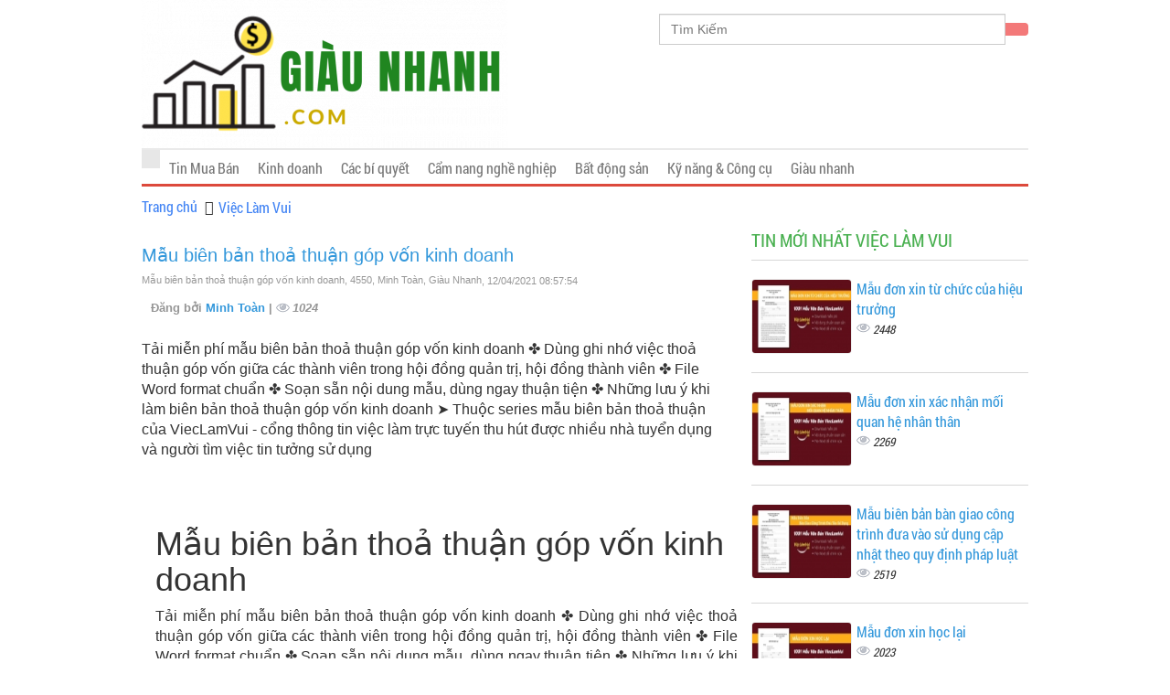

--- FILE ---
content_type: text/html; charset=UTF-8
request_url: https://giaunhanh.com/viec-lam-vui/mau-bien-ban-thoa-thuan-gop-von-kinh-doanh-4550.html
body_size: 38598
content:
<!DOCTYPE html>
    <html lang="vi">
        <head>
            <meta charset="utf-8">
            <meta http-equiv="X-UA-Compatible" content="IE=edge">
            <title>Mẫu biên bản thoả thuận góp vốn kinh doanh, 4550, Minh Toàn, Giàu Nhanh, 12/04/2021 08:57:54</title>
            <meta name="viewport" content="width=device-width, initial-scale=1, maximum-scale=1, minimum-scale=1, user-scalable=no, minimal-ui" />
            <meta name="description" content="Mẫu biên bản thoả thuận góp vốn kinh doanh, 4550, Giàu Nhanh, Minh Toàn, Chuyên Trang Giàu Nhanh, 12/04/2021 08:57:54">
            <meta name="keywords" content="">
                        <meta name="robots" content="index,follow">
                        <meta name="geo.region" content="">
            <meta name="geo.placename" content="">
            <meta name="geo.position" content="">
            <meta name="ICBM" content="">
            <meta property="og:site_name" content="Giàu Nhanh">
            <meta property="og:title" content="Mẫu biên bản thoả thuận góp vốn kinh doanh">
            <meta property="og:description" content="Tải miễn phí mẫu biên bản thoả thuận góp vốn kinh doanh ✤ Dùng ghi nhớ việc thoả thuận góp vốn giữa các thành viên trong hội đồng quản trị, hội đồng thành viên ✤ File Word format chuẩn ✤ Soạn sẵn nội dung mẫu, dùng ngay thuận tiện ✤ Những lưu ý khi làm biên bản thoả thuận góp vốn kinh doanh ➤ Thuộc series mẫu biên bản thoả thuận của ViecLamVui - cổng thông tin việc làm trực tuyến thu hút được nhiều nhà tuyển dụng và người tìm việc tin tưởng sử dụng">
            <meta property="og:url" content="http://giaunhanh.com/viec-lam-vui/mau-bien-ban-thoa-thuan-gop-von-kinh-doanh-4550.html">
            <meta property="og:image" content="https://cdn.giaunhanh.com/asset/home/img/500/6073a922dc8cb1618192674.jpg">
            <meta property="og:type" content="website">
            <meta property="og:locale" itemprop="inLanguage" content="vi_VN">
            <meta property="og:type" content="article" />
                        
            <meta property="fb:admins" content="100004466201957">

            
            <meta property="fb:admins" content=" 100001490595922">

            
            <meta property="fb:admins" content=" 100006620293550">

                                    <meta property="fb:app_id" content="tRZgnBRehgGSrLMwgFrJ">
            <meta name="google-signin-clientid" content="229737549315-jm6h3uo1elndmhnu6vb7vgskk8p3d978.apps.googleusercontent.com" />
            <meta name="google-signin-scope" content="https://www.googleapis.com/auth/plus.login" />
            <meta name="google-signin-requestvisibleactions" content="http://schema.org/AddAction" />
            <meta name="google-signin-cookiepolicy" content="single_host_origin" />

            <link rel="shortcut icon" href="https://cdn.giaunhanh.com/asset/admin/images/favicon.ico">
            <link rel="image_src" href="https://cdn.giaunhanh.com/asset/home/img/500/6073a922dc8cb1618192674.jpg">

                        <link rel="amphtml" href="https://giaunhanh.com/viec-lam-vui/mau-bien-ban-thoa-thuan-gop-von-kinh-doanh-4550.html/amp" />
                        <link rel="canonical" href="https://giaunhanh.com/viec-lam-vui/mau-bien-ban-thoa-thuan-gop-von-kinh-doanh-4550.html">
            <link rel="author" href="https://plus.google.com/b/117634033985099555225/">
                        <script>
                (function(i,s,o,g,r,a,m){i['GoogleAnalyticsObject']=r;i[r]=i[r]||function(){
                (i[r].q=i[r].q||[]).push(arguments)},i[r].l=1*new Date();a=s.createElement(o),
                m=s.getElementsByTagName(o)[0];a.async=1;a.src=g;m.parentNode.insertBefore(a,m)
                })(window,document,'script','//www.google-analytics.com/analytics.js','ga');
                ga('create', 'UA-61954988-1', 'auto');
                ga('send', 'pageview');
            </script>
            <div id="fb-root"></div>
            <script>(function(d, s, id) {
              var js, fjs = d.getElementsByTagName(s)[0];
              if (d.getElementById(id)) return;
              js = d.createElement(s); js.id = id;
              js.src = "//connect.facebook.net/vi_VN/sdk.js#xfbml=1&version=v2.7&appId=tRZgnBRehgGSrLMwgFrJ";
              fjs.parentNode.insertBefore(js, fjs);
            }(document, 'script', 'facebook-jssdk'));</script>
            <script src="https://apis.google.com/js/platform.js" async defer>
              {lang: 'vi'}
            </script>
            
            
            <script type="application/ld+json">
                {
                  "@context": "http://schema.org",
                  "@type": "NewsArticle",
                  "mainEntityOfPage": "https://giaunhanh.com/viec-lam-vui/mau-bien-ban-thoa-thuan-gop-von-kinh-doanh-4550.html",
                  "description": "Mẫu biên bản thoả thuận góp vốn kinh doanh, 4550, Giàu Nhanh, Minh Toàn, Chuyên Trang Giàu Nhanh, 12/04/2021 08:57:54",
                  "headline": "Mẫu biên bản thoả thuận góp vốn kinh doanh, 4550, Minh Toàn, Giàu Nhanh, 12/04/2021 08:57:54",
                  "image": {
                    "@type": "ImageObject",
                    "url": "https://cdn.giaunhanh.com/asset/home/img/500/6073a922dc8cb1618192674.jpg",
                    "width": 700,
                    "height": 300      },
                  "publisher": {
                    "@type": "WebSite",
                    "name": "giaunhanh.com",
                    "logo": {
                        "@type": "ImageObject",
                        "url": "https://cdn.giaunhanh.com/asset/home/img/banner/5f116380e5a491594975104.png",
                        "width": 350,
                        "height": 60        }
                  },
                  "sameAs": [
                    "https://www.facebook.com/CongTyMuaBanNhanh/",
                    ""
                  ]
                }
            </script>
                        <style>
    @font-face{font-family:UTM-Helve;src:url(font/UTM-Helve.ttf)}@font-face{font-family:Roboto-Condensed-Bold;src:url(font/RobotoCondensed-Bold.ttf)}@font-face{font-family:Open-Sans;src:url(font/OpenSans-Regular.ttf)}@font-face{font-family:Roboto-Light;src:url(font/Roboto-Light.ttf)}@font-face{font-family:Roboto-Medium;src:url(font/Roboto-Medium.ttf)}[type="audio/mpeg"]{display:inline-block;padding-left:25px;background-image:url(img/volume-up-4-xxl.png);background-size:18px;background-repeat:no-repeat;padding-top:4px;padding-bottom:2px;background-position:left center}[type="audio/mpeg"].reading{background:transparent url("img/Volume.gif") no-repeat scroll right 0px;background-color:#E3E3E3;background-size:18px;background-position:left center}.item-ads .thumbnail img{position:absolute;top:0;bottom:0;left:0;right:0;margin:auto}.item-ads .thumbnail{width:200px;height:150px;overflow:hidden;position:relative;float:left;padding:0px;margin:auto}.Ads2{margin-top:10px}.header-wrap{position:relative}.Ads1{position:absolute;top:23px;right:0}.ads-style1{background:#E8F2F3;padding:10px;border-radius:4px;border:1px solid #C6E1E4;margin-top:10px;margin-bottom:10px}.ads-style1 a{text-decoration:none}.ads-style1 .title{margin:auto;font-size:15px;font-weight:bold;margin-bottom:5px;color:#005598}body{font-family:"Arial";font-size:16px}.item-ads .summary .meta-post{margin-top:10px}.item-ads .summary .price{color:red;font-weight:bold;font-size:16px;margin-top:10px}.item-ads .summary{padding-left:210px}.item-ads .summary .title{color:#001277;font-weight:bold;font-size:14px;margin:auto;margin-bottom:15px}.item-ads:hover{text-decoration:none;color:#444}.item-ads .btn-buy-now{display:inline-block;color:#fff;background-color:red;font-size:13px;padding:4px 15px;border-radius:4px;margin-left:10px;position:relative;top:-3px}.item-ads .author-by{color:black;position:absolute;bottom:0px;right:0px;font-size:10px;background:#fff;padding:1px 3px;border-radius:0;border-top:1px solid #A1BAC5;border-left:1px solid #A1BAC5;font-style:italic}.item-ads{position:relative;overflow:hidden;background-color:#ECF9FF;border:1px solid #A1BAC5;padding:10px;border-radius:4px;margin-top:10px;margin-bottom:10px;display:block;color:#444}a:focus,a:hover{text-decoration:none}.banner-header .owl-item{padding:0 10px}.banner-header .owl-item a{display:block;position:relative}.banner-header .summary{position:relative;bottom:0;background:#fff;height:35px;padding:5px}.banner-header .summary .price{font-size:11px;font-weight:bold;color:red;position:absolute;top:-25px;left:0px;background-color:red;padding:2px 5px;display:block;color:white}.banner-header .summary .title{color:#000;margin:auto;font-size:11px;line-height:12px;height:24px;overflow:hidden}.banner-header .thumbnail{overflow:hidden;padding:0px;margin:auto;padding:0px}.banner-header .owl-theme .owl-controls .owl-buttons div{width:34px;height:40px;background:none;border-radius:0;margin:auto;background-image:url(img/ic-next-slide-button.png);background-repeat:no-repeat;background-size:23px;position:absolute;top:35px;left:-19px;font-size:0;background-position:center center}.banner-header .owl-theme .owl-controls .owl-buttons div.owl-next{background-image:url(img/ic-back-slide-button.png);left:auto;right:-19px}img{max-width:100%;height:auto}#logo{padding:20px 0px 50px;text-decoration:none;display:block}#logo h1{margin:0px;max-width:100%}#logo h1 img{max-width:100%;height:auto}#logo .slogan{font-size:11px;color:#767676;margin:10px 0px}#nav{background-color:transparent;border:0px}.congso-navbar-collapse{padding:0px}.congso-nav{border-top:2px solid #eaeaea;border-bottom:3px solid #dc493c;width:100%}.congso-nav li{border-bottom:3px solid #1f79bf transparent;margin-bottom:-3px}.congso-nav li:hover{background:#f8f8f8;border-color:#b71616}.congso-nav li:hover > a{color:#b71616 !important}.congso-nav li.congso-dropdown{float:right}.congso-nav li a{padding:10px;font-family:"Roboto-Condensed",sans-serif}.congso-dropdown-menu{top:43px;right:-1px;left:auto;box-shadow:none}.main-post-block{text-decoration:none;position:relative;box-shadow:inset 0px 0px 1px #000;border:1px solid #ececec;border-radius:6px;margin-bottom:30px}.main-post-block:hover .main-post-image{opacity:0.9;filter:alpha(opacity=90)}.main-post-block .main-post-image{opacity:1;filter:alpha(opacity=100);transition:all 0.2s;-webkit-transition:all 0.2s;-moz-transition:all 0.2s;-ms-transition:all 0.2s;-o-transition:all 0.2s;text-align:center}.main-post-block .main-post-image img{width:100%;height:100%;border-radius:6px}.main-post-block .main-post-title{position:absolute;bottom:0px;left:0px;width:100%;background-image:-webkit-linear-gradient(rgba(0, 0, 0, 0) 0%, rgba(0, 0, 0, 0.9) 70%);background-image:-o-linear-gradient(rgba(0, 0, 0, 0) 0%, rgba(0, 0, 0, 0.9) 70%);background-image:linear-gradient(rgba(0, 0, 0, 0) 0%, rgba(0, 0, 0, 0.9) 70%)}.main-post-block .main-post-title a{padding:5px;color:#fff;font-size:16px;line-height:20px;display:block;text-decoration:none;text-align:center}.congso-main-highlight{padding:15px 0px 0px;border:2px solid #000;border-right:0px;border-left:0px}h2.h2-title{margin:0px 0px 15px;font-size:24px;font-weight:700}.highlight-block{margin-bottom:15px}.highlight-block .highlight-image img{border-radius:5px;bottom:0;display:block;height:100%;left:0;margin:0 auto;position:relative;top:0}.highlight-block .highlight-title{margin-top:5px;height:40px;overflow:hidden}.highlight-block .highlight-title a{text-decoration:none;transtion:all 0.2s;-webkit-transtion:all 0.2s;-moz-transtion:all 0.2s;-o-transtion:all 0.2s;-ms-transtion:all 0.2s;font-family:"Roboto-Condensed",sans-serif}.highlight-block .highlight-title a:hover{color:#b71616}.highlight-block .highlight-title abbr{cursor:pointer}.highlight-block .highlight-title abbr[title]{border-bottom:0px}.congso-top-member{padding:15px 0px 0px;border-bottom:2px solid #000;margin-bottom:20px}.congso-top-member .link-register{float:right}.congso-top-member .link-register a{font-size:13px;color:#b71616}.member-top-list{overflow:hidden}.member-top-list .member-block{width:25%;padding:0px 10px 10px;float:left;margin:auto}.member-top-list .member-block .member-image img{width:100%;height:auto;border-radius:50%}.member-top-list .member-block .member-name a{color:#000;font-weight:700;padding:5px;display:block;text-align:center}.member-top-list .member-block .member-name a:hover{color:#b71616;text-decoration:none}.congso-list-post{margin-bottom:15px}.congso-list-post .congso-read-all{overflow:hidden}.congso-list-post .congso-read-all a{float:right;text-decoration:none;font-size:19px;color:#000;font-weight:700}.congso-list-post .congso-read-all a:hover{color:#b71616}.congso-post-block{overflow:hidden;padding-bottom:20px;margin-bottom:20px;border-bottom:1px solid #d7d7d7}.congso-post-block .post-image{overflow:hidden;float:left;margin-right:15px;box-shadow:inset 0px 0px 1px #000;max-width:41.33%;border-radius:6px}.congso-post-block .post-image img{width:100%;height:auto}.congso-post-block .post-image:hover img{opacity:0.9;filter:alpha(opacity=90)}.congso-post-block .post-detail{overflow:hidden}.congso-post-block .post-detail .post-title{margin:0px;font-size:16px}.congso-post-block .post-detail .post-title span{font-size:13px;background:#B71616;font-weight:normal;color:#fff;padding:2.5px 7.5px;float:left;margin-right:10px;margin-top:3px}.congso-post-block .post-detail .post-title a{text-decoration:none}.congso-post-block .post-detail .post-title a:hover{color:#B71616}.congso-post-block .post-detail .post-author{padding:5px 0px}.congso-post-block .post-detail .post-author .author-avatar{border-radius:50%;margin-right:5px}.congso-post-block .post-detail .post-author a{color:#333;text-decoration:none;font-size:12px}.congso-post-block .post-detail .post-body{font-size:14px;margin:5px 0px}.congso-post-block .post-detail .post-footer{margin:10px 0px;overflow:hidden}.congso-post-block .post-detail .post-footer .congso-likebox{float:right;margin-right:15px}.congso-post-block .post-detail .post-footer .congso-readmore{display:block;float:right;font-size:11px;font-weight:bold;margin-top:4px;color:#8e8e93;text-decoration:none;text-transform:uppercase}.congso-post-block .post-detail .post-footer .congso-readmore span{font-size:9px}.congso-post-block .post-detail .post-footer .congso-readmore:hover{color:#B71616}.congso-list-sub-block .congso-sub-block p.sub-block-title{margin:0px 0px 15px 0px;padding:0px 0px 10px 0px;border-bottom:1px solid #d7d7d7;color:#1f79bf;text-transform:uppercase;font-family:"Roboto-Condensed",sans-serif;font-size:20px}.congso-list-sub-block .congso-sub-block p.sub-block-title a{font-size:20px;text-decoration:none;color:#dc493c;font-family:"Roboto-Condensed",sans-serif}.congso-list-sub-block .congso-sub-block .main-item-image img{height:100%;border-radius:6px}.congso-list-sub-block .congso-sub-block .main-item-name a{padding:15px 0px 10px;text-decoration:none;display:block;color:#232323;font-size:16px;font-weight:700}.congso-list-sub-block .congso-sub-block .main-item-name a:hover{color:#B71616}.congso-list-sub-block .congso-sub-block ul.sub-item{padding-left:15px}.congso-list-sub-block .congso-sub-block ul.sub-item li{list-style:square}.congso-list-sub-block .congso-sub-block ul.sub-item li a{color:#232323;text-decoration:none}.congso-list-sub-block .congso-sub-block ul.sub-item li a:hover{color:#4caf50}.partner-image{padding:0px 10px}.partner-image img{width:100%;height:auto}.congso-aside-block{margin-bottom:10px}.newsletter-body form input{padding:0px;margin:0px;border:0px;width:100%;height:34px}.newsletter-body form input[type=text]{display:block;padding:6px 0;margin:0 0 15px 0;text-indent:5px;line-height:14px;border-radius:3px;border:1px solid #000}.newsletter-body form input[type=submit]{background-color:#f60;border:0 none;border-radius:4px;color:white;font-size:15px;font-weight:bold;line-height:31px;padding:0;text-align:center;transition:all 0.2s;-webkit-transition:all 0.2s;-moz-transition:all 0.2s;-ms-transition:all 0.2s;-o-transition:all 0.2s}.newsletter-body form input[type=submit]:hover{background-color:#777}.aside-post .congso-post-block{padding-bottom:15px;margin-bottom:15px;border-bottom:2px solid #eaeaea}.aside-post .congso-post-block:last-child{margin-bottom:0px;padding-bottom:0px;border-bottom:0px}.aside-post .congso-post-block .post-image{max-width:33%}.aside-post .congso-post-block .post-detail .post-title{font-size:15px}.aside-post .congso-post-block .post-detail .post-title a{line-height:19px}.congso-google-plus{text-align:center}.adver-block img{width:100%;height:auto;margin-bottom:15px;padding-bottom:15px;border-bottom:2px solid #eaeaea}.adver-block img:last-child{margin-bottom:20px}@media (max-width:991px){.adver-block{overflow:hidden}.adver-block img{width:48%;float:left;margin-right:4%}.adver-block img:nth-child(even){margin-right:0px}}.paging div{text-align:center}.paging div span{font-size:20px}.paging div:hover{color:#B71616}.page-navi .item{background-color:#fff;padding:5px 10px 5px 13px;border:1px solid #ddd;border-right:0px;position:relative;text-decoration:none;line-height:1.42857143;color:#8e8e93;font-size:15px}.page-navi a:hover{background:#ddd}.paging .prev{margin-right:-4px;border-radius:4px 0px 0px 4px}.paging .next{border-right:1px solid #ddd;border-radius:0px 4px 4px 0px}.paging .active{color:#4caf50}@media screen and (max-width:991px) and (min-width:768px){.congso-aside-google{width:48%;float:left;margin-right:4%}.congso-aside-newsletter{width:48%;float:left}.congso-aside-block .member-block{width:50%;margin:auto}}@media screen and (max-width:480px){.main-post-block-320{width:100%}.highlight-block-320{width:50%}.member-block{width:50% !important;margin:auto}.congso-post-block .post-image{float:none;margin:0px auto 15px;max-width:100%}.aside-post .congso-post-block .post-image{float:left;margin-right:15px}.congso-top-member .link-register{float:none;display:block}}.btn-default{background-color:#fff;border-color:#ccc;color:#333}.btn{-moz-user-select:none;background-image:none;border:1px solid #eee;border-radius:0px;cursor:pointer;display:inline-block;font-size:14px;font-weight:400;line-height:1.42857;margin-bottom:0;padding:6px 12px;text-align:center;vertical-align:middle;white-space:nowrap}.blog-login{margin:0 auto 5px;position:relative;width:210px;float:right}.bt-login{position:relative;float:left;width:100px;border:1px solid #ddd;margin-left:2px}.bt-register{position:relative;float:left;width:100px;border:1px solid #ddd;margin-left:2px}.box-login{display:none}.box-register{display:none}.box-login .content,.box-register .content{position:relative}.overlay-register span{position:relative;top:50%;left:50%}.button.b-close,.button.bClose{border-radius:7px;box-shadow:none;font:bold 131% sans-serif;padding:0 6px 2px;position:absolute;right:-7px;top:-7px}.button{background-color:#2b91af;border-radius:10px;box-shadow:0 2px 3px rgba(0, 0, 0, 0.3);color:#fff;cursor:pointer;display:inline-block;padding:10px 20px;text-align:center;text-decoration:none}.box-login{background-color:#fff;border-radius:3px;box-shadow:0 0 2px 2px #999;color:#111;display:none;width:320px;padding:10px}.box-login label{font-size:13px;font-weight:normal}.box-register{background-color:#fff;border-radius:3px;box-shadow:0 0 3px 5px #999;color:#111;display:none;min-width:450px;padding:25px}.box-register label{font-size:13px;font-weight:normal}.box-login .content{font-size:13px}.mess-input{color:red;float:right}.form-control{background-color:#fff;background-image:none;border:1px solid #ccc;border-radius:0px;box-shadow:0 1px 1px rgba(0, 0, 0, 0.075) inset;color:#555;display:block;font-size:14px;height:34px;line-height:1.42857;padding:6px 12px;transition:border-color 0.15s ease-in-out 0s, box-shadow 0.15s ease-in-out 0s;width:100%;margin-bottom:5px}.overlay-register{display:none;height:100%;position:absolute;text-align:center;top:-40px;width:100%;z-index:9999}.overlay-login{display:none;height:100%;position:absolute;text-align:center;top:-40px;width:100%;z-index:9999}.overlay-comment{display:none;height:100%;position:absolute;text-align:center;top:-40px;width:100%;z-index:9999}.col-0{padding:0}.comment-title{font-size:20px;font-weight:bold}.media-object{height:70px;width:70px}.media{border-bottom:1px solid #eee;padding:5px 0}.media-body .date{float:right;font-size:12px}.ad-mobile-top{display:none}.ad-mobile-bottom{display:none}.ads-bottom-right{position:fixed;bottom:0px;z-index:999999}.ads{position:fixed;bottom:0;z-index:999999;right:0px;display:none}#ads-bottom-right{width:100%;float:right}#ads-hide_bottom-right{text-align:right;font-size:12px}#ads-hide_bottom-right a{background:#3498db;padding:2px 4px;color:#FFF}.ads-bt{display:none}.ads-bt-web{bottom:-5px;display:block;left:0;margin:0 auto;position:fixed;right:0;top:auto;width:1000px;z-index:999;text-align:center}@media min-width:601px) and (max-width:800px){.ads-bt-web{display:none}.ads-bt{bottom:-5px;display:block;left:0;margin:0 auto;position:fixed;right:0;top:auto;width:320px;text-align:center}.ad-mobile-top{display:block;text-align:center}.ad-mobite-bottom{display:block;text-align:center}#logo{padding:10px;overflow:hidden}#logo h1 img{height:50px;width:auto;float:left;margin-right:15px}.slogan{font-size:15px !important;padding-top:7px}.navbar{height:0px;min-height:0}.blog-login{margin-right:55px;width:auto}.blog-login .btn{margin-left:10px}.navbar-toggle{position:absolute;right:0px;top:-47px}.navbar-collapse{background-color:white;z-index:9999999;position:relative;box-shadow:0px 4px 5px rgba(0,0,0,0.38)}.congso-nav{border:none;margin:0px !important}}@media max-width:600px){.ads-bt-web{display:none}.ads-bt{bottom:-5px;display:block;left:0;margin:0 auto;position:fixed;right:0;top:auto;width:320px;text-align:center}.ad-mobile-top{text-align:center;display:block}.ad-mobite-bottom{display:block;text-align:center}#logo{display:block;position:relative;text-align:left;padding-bottom:10px;margin-bottom:10px;box-shadow:0 0 5px rgba(0,0,0,0.39);margin-left:-15px;padding-left:15px;margin-right:-15px;padding-right:15px}#logo h1 img{height:50px}.slogan{display:none}.navbar{position:absolute;right:0px;z-index:9999999;top:13px}.blog-login{display:none}.navbar-collapse{background-color:white;width:260px;box-shadow:0 0 10px rgba(0,0,0,0.4)}.congso-nav{border:none;margin-top:0px !important}}.breadcrumb > li{display:inline-flex}.post-title{color:#000;font-size:28px;font-family:"Roboto-Condensed",sans-serif;margin:0}.breadcrumb{margin-bottom:0px}.main-post-image{height:225px}.highlight-image{border-radius:5px;height:145px;box-shadow:0 0 1px #000 inset;border:1px solid #ededed}.ad-header{padding-top:15px}h2.post-title{font-size:20px;font-family:"Roboto-Condensed", sans-serif}.home-h1{float:left;font-size:15px;left:120px;margin:10px 0;top:0}.main-item-image{height:234px;text-align:center;margin-bottom:-10px;margin-top:23px}.main-item-name{font-family:"Roboto-Condensed", sans-serif;font-size:16px;margin:0;text-decoration:none}.box-home{max-height:600px}.type-img{border-radius:4px;border:1px solid #ededed;float:left;height:82px;margin-right:5px;overflow:hidden;position:relative;width:110px}.type-img img{bottom:0;width:100%;height:100%;left:0;margin:auto;position:absolute;right:0;top:0}.focus-img{border:1px solid #ededed;float:left;height:188px;margin-right:5px;overflow:hidden;position:relative;width:250px}.focus-img img{bottom:0;height:100%;left:0;margin:auto;position:absolute;right:0;top:0}.list-img{width:200px;height:150px;position:relative;float:left;box-shadow:0 0 1px #444444;margin-right:3%;overflow:hidden}.list-img img{bottom:0;height:100%;left:0;margin:auto;position:absolute;right:0;top:0}.most-new-post-block,.most-viewed-post-block{border-bottom:1px solid #d7d7d7;margin-bottom:20px;overflow:hidden;padding-bottom:20px}.congso-aside-block .most-new-post-block:last-child,.congso-aside-block .most-viewed-post-block:last-child,.congso-post-block:last-child{border-bottom:0px solid #d7d7d7}.most-new-post-block h2.post-title,.most-viewed-post-block h2.post-title{font-size:16px;margin:0;font-family:"Roboto-Condensed", sans-serif;text-decoration:none}.most-new-post-block h2.post-title a,.most-viewed-post-block h2.post-title a{text-decoration:none}.most-new-post-block h2.post-title a:hover,.most-viewed-post-block h2.post-title a:hover{color:#2a6496}.post-detail span{font-size:12px;font-family:"Roboto-Condensed", sans-serif}.box-focus h3.post-title{font-size:16px;margin:0;font-family:"Roboto-Condensed", sans-serif;text-decoration:none}h3.aside-title{font-size:20px;font-family:"Roboto-Condensed", sans-serif;display:block;padding-bottom:8px;border-bottom:1px solid #d7d7d7;margin-top:0px;margin-bottom:20px;color:#dc493c;text-transform:uppercase}h2.aside-title{font-size:20px;font-family:"Roboto-Condensed", sans-serif;display:block;padding-bottom:8px;border-bottom:1px solid #d7d7d7;margin-top:0px;margin-bottom:20px;color:#dc493c;text-transform:uppercase}.box-hot p.post-title{font-size:20px;font-family:"Roboto-Condensed", sans-serif;display:block;padding-bottom:8px;border-bottom:1px solid #d7d7d7;margin-top:0px;margin-bottom:20px;color:#dc493c;text-transform:uppercase}.fresh-title{font-size:20px;font-family:"Roboto-Condensed", sans-serif;display:block;padding-bottom:8px;border-bottom:1px solid #d7d7d7;margin-top:0px;margin-bottom:20px;color:#dc493c;text-transform:uppercase}.list-category p.post-title{font-size:16px;margin:0;font-family:"Roboto-Condensed", sans-serif;text-decoration:none}.box-category p.sub-block-title{border-bottom:1px solid #d7d7d7;color:#dc493c;font-family:"Roboto-Condensed",sans-serif;font-size:20px;margin:0 0 15px;padding:0 0 5px;text-transform:uppercase}.box-category h2.sub-block-title a{color:#dc493c;text-decoration:none}.box-category img{height:100%}.box-category .main-item-name a{color:#000;text-decoration:none}.box-category{margin-bottom:10px}.box-category .main-item-name{font-family:"Roboto-Condensed",sans-serif;font-size:16px;margin:5px 0;text-decoration:none}.box-category ul{list-style:outside none none;margin:0;padding:0}.box-category ul li{background:url("img/arrow.png") no-repeat scroll left 6px transparent;padding:0 0 0 20px}.box-category ul li a{color:#000;text-decoration:none}.box-category ul li a:hover{color:#2a6496;text-decoration:none}span.analytics{background:url("img/analytics.png") no-repeat scroll left 0px transparent;font-style:italic;font-size:13px;padding-left:18px;width:12px}span.date{margin-right:10px;font-size:13px}span.red{color:#000}.breadcrumb > li + li::before{color:#333;content:"";padding:0 5px;font-family:FontAwesome}.breadcrumb > li > a{color:#4284f4}.breadcrumb{background:none;border-radius:0px;list-style:outside none none;margin-bottom:5px;padding:5px 0px;font-family:"Roboto-Condensed",sans-serif}.breadcrumb h1{font-size:14px;line-height:18px;margin:0;padding-left:5px}.navbar{border-radius:0;margin-bottom:5px;min-height:43px}.box-banner{bottom:0;left:0;margin:0 auto;position:fixed;right:0;width:1000px}.box-banner img{position:absolute;left:0;right:0;bottom:0;margin:0 auto}h2.link-title{margin:0px;font-size:18px;font-family:"Roboto-Condensed",sans-serif;margin-bottom:10px;color:red}.footer a{color:#000;text-decoration:none}.box-copy-right{background:none repeat scroll 0 0 #333333;border-top:1px solid #444444;padding-top:15px}.box-copy-right a{color:#fff}.footer-box-one ul{padding:0}.footer-box-one ul li{list-style:outside none none;padding:5px 0}.footer-box-tow ul{padding:0}.footer-box-tow ul li{list-style:outside none none;padding:5px 0}.footer-box-three ul{padding:0}.footer-box-three ul li{list-style:outside none none}.footer-box-three a{color:#fff}.btn-xs,.btn-group-xs > .btn{border-radius:3px;font-size:12px;line-height:1.5;padding:1px 5px;margin-bottom:4px}.btn{transition:all 0.3s ease 0s !important;margin:4px 0 10px 0}.btn-green{background-color:#3d9400;border-color:#327b00;color:#ffffff}.btn-bricky{background-color:#c83a2a;border-color:#b33426;color:#ffffff}.btn-default{background-color:#fff;border-color:#ccc;color:#333}.btn-primary{background-color:#428bca;border-color:#357ebd;color:#fff}.btn-light-grey{background-color:#999;border-color:#eee;color:#ffffff}.btn-teal{background-color:#569099;border-color:#4d8189;color:#ffffff}.m-g-b-10{margin-bottom:10px}.box-fresh .main-post-title{border-radius:0px 0px 6px 6px;background:rgba(255, 102, 0, 0.76)}.list-post-category .item-post{width:49%;padding:10px;float:left;margin-bottom:30px;margin-right:2%}.list-post-category .item-post:nth-child(2n+2){margin-right:0}.list-post-category .item-post .thumbail-item{width:100%;height:198px;position:relative;float:left;box-shadow:0 0 1px #444444;margin-right:3%;overflow:hidden}.box-layout .list-img{height:198px}.list-post-category .item-post .thanhphan{margin-bottom:10px}.list-post-category .item-post .intro{margin-bottom:10px}.list-post-category .item-post .price-block{margin-bottom:10px}.list-post-category .item-post .M-btn{margin-left:0}.M-btn{font-size:16px;margin:6px;clear:both;font-family:monospace;white-space:nowrap;margin:auto;display:inline-block;background:none;height:34px;font-size:0}.btn-icon > i{border-radius:1px 0 0 1px;position:relative;font-style:normal;color:white;background:#F076AD;top:0px;height:34px;font-size:14px}.M-btn > span,.btn-icon > i{padding:10px;display:block;float:left;transition:0.25s all}.list-post-category .item-post .M-btn span{font-size:13px;padding-left:15px;padding-right:15px}.list-post-category .item-post:hover{background-color:#f6f6f6}.btn-icon > span{border-radius:0 1px 1px 0;font-size:14px;padding:8px 10px}.M-btn > span{border-radius:1px;white-space:nowrap;color:#ffffff;background:#27983F;height:34px}.post-info-product .summary .title-post{color:#27983F;font-size:23px;font-weight:normal;margin-bottom:0px}.post-info-product .summary .f-addtocart input[type="number"]{border-radius:2px;border:1px solid silver;padding:9px 0px 9px 5px;width:120px}.post-info-product .summary .f-addtocart input[type="submit"]{background:#27983F;border:none;border-bottom:3px solid #02731a;border-radius:2px;padding:5px 10px;color:white;font-size:18px}.post-info-product .summary .price-new{font-size:25px;color:#27983F}.post-info-product .summary .attr-item{padding-bottom:10px}.post-info-product .summary .price-single{padding-bottom:7px;margin-bottom:7px}.post-info-product .summary .f-addtocart{margin-top:8px}.tags-list{margin:10px 0}.tags-list .Tags{display:inline-block;font-size:14px;padding:5px 5px 3px;color:#587185;position:relative;top:3px}.tags-list .tag{padding:1px 5px;border-radius:1px}.list-post-category .item-post .info-left,.list-post-category .item .info-left{width:200px;float:left}.list-post-category .item-post .title-post,.list-post-category .item .title{font-size:13px;margin:auto;margin-bottom:5px;font-weight:700;text-align:left;line-height:normal;height:32px}.list-post-category .item-post .summary,.list-post-category .item .summary{padding-left:130px}.list-post-category .item-post .price,.list-post-category .item .price{margin:auto;padding:0 0 7px;color:#EE529C;font-size:20px;font-weight:normal}.list-post-category ul li.item{overflow:hidden;width:100%;float:none;border-bottom:1px solid #efefef;padding:8px;margin-bottom:10px}.list-post-category ul li.item:last-child{border:none}.list-post-category ul li.item:hover{background:#FAFFCF}.congso-aside-block .list-post-category{background:#E0FFD7;border-radius:4px}.list-post-category ul li.item img{background:white;padding:2px;border-radius:4px}.box-item{float:left}.item_box_product{border:1px solid silver;padding-bottom:10px}.box-item .item_box_product h3{font-weight:bold;margin:10px 10px 6px;color:black;font-size:13px;height:42px}.box-item .item_box_product img{max-width:100%;height:100%;width:auto;position:absolute;top:0;right:0;left:0;bottom:0;margin:auto}.box-item .item_box_product .thumnail-post{margin:auto;overflow:hidden;position:relative;background-color:silver;display:block;width:100%;height:220px}.box-item .item_box_product .intro{height:40px;padding:0 5px}.box-item .item_box_product .add-to-cart-related{margin-right:10px;background-color:#27983F;padding:5px 10px;color:white;font-weight:bold;border-bottom:3px solid #02731A;font-size:13px}.box-item .item_box_product .price{color:#27983F;font-size:14px;font-weight:bold;padding:4px}.block-category .title-category{position:relative}.list-post-category .title-box-category{font-size:20px;font-family:"Roboto-Condensed", sans-serif;display:block;color:#dc493c;text-transform:uppercase;float:left;margin:0 0 5px 0}.list-post-category .readall{float:right;position:relative;top:5px}.header-category .category-name{background-image:url("img/ban-go.png");background-position:left bottom;background-repeat:no-repeat;border:medium none;color:#27983f;font-size:16px;font-weight:bold;margin-bottom:5px;margin-top:0;padding:5px 10px 13px 10px;text-align:center;width:315px;position:relative;text-shadow:0 0 2px #ffffff, 0 0 2px #ffffff, 0 0 2px #ffffff, 0 0 2px #ffffff, 0 0 2px #ffffff, 0 0 2px #ffffff;text-transform:uppercase}.block-category{background-color:white;margin-bottom:20px;border-radius:2px;position:relative;margin-left:-7px;margin-right:-7px}.block-category .M-btn{bottom:0;height:30px;left:0;margin:auto !important;position:absolute !important;right:0;top:-45px;z-index:9999;width:122px !important;opacity:0;background:none !important;padding-left:0 !important;border:none !important;-webkit-transition:all 0.25s;-moz-transition:all 0.25s;-ms-transition:all 0.25s;-o-transition:all 0.25s;transition:all 0.25s;-webkit-transform:scale(0);-moz-transform:scale(0);-ms-transform:scale(0);-o-transform:scale(0);transform:scale(0)}.block-category .M-btn:after{background:none !important}.block-category .title-category{position:relative}.block-category .title-category .title{background-image:url("img/ban-go.png");background-position:left bottom;background-repeat:no-repeat;border:medium none;color:#27983f;font-size:16px;font-weight:bold;margin-bottom:5px;margin-top:0;padding:5px 10px 13px 10px;text-align:center;display:block;width:315px;position:relative;text-shadow:0 0 2px #ffffff, 0 0 2px #ffffff, 0 0 2px #ffffff, 0 0 2px #ffffff, 0 0 2px #ffffff, 0 0 2px #ffffff;text-transform:uppercase}.block-category .title-category .readall{bottom:8px;color:green;float:right;font-style:italic;position:absolute;right:5px;font-size:12px;text-transform:none}.block-category .col-right .box-item,.block-category .col-left .box-item{display:inline-block;width:33.333%;position:relative}.block-category .col-right .box-item:hover .M-btn,.block-category .col-left .box-item:hover .M-btn{-webkit-transform:scale(1);-moz-transform:scale(1);-ms-transform:scale(1);-o-transform:scale(1);transform:scale(1);opacity:1}.block-category .col-right .box-item:hover a:after,.block-category .col-left .box-item:hover a:after{opacity:1}.block-category .col-right .box-item .gia,.block-category .col-left .box-item .gia{display:block;font-size:16px;font-weight:bold;margin-top:5px}.block-category .col-right .box-item .action-item-product,.block-category .col-left .box-item .action-item-product{color:white;left:7px;position:absolute;right:0;font-size:13px;top:30px;opacity:0;-webkit-transition:all 0.25s;-moz-transition:all 0.25s;-ms-transition:all 0.25s;-o-transition:all 0.25s;transition:all 0.25s;text-align:right;padding:5px;padding-right:10px}.block-category .col-right .box-item .action-item-product a,.block-category .col-left .box-item .action-item-product a{padding:0;display:inline-block;width:auto}.block-category .col-right .box-item .action-item-product a:after,.block-category .col-left .box-item .action-item-product a:after{display:none}.block-category .col-right .box-item .action-item-product a i,.block-category .col-left .box-item .action-item-product a i{background-color:#27983F;color:white;padding:2px 3px;width:22px;height:22px;font-size:14px;line-height:19px;border-radius:15px;text-align:center}.block-category .col-right .box-item .action-item-product a:hover i,.block-category .col-left .box-item .action-item-product a:hover i{background-color:#F076AD}.block-category .col-right .box-item:hover .action-item-product,.block-category .col-left .box-item:hover .action-item-product{top:7px;opacity:1;left:7px}.block-category .col-right .box-item .fa-info-circle,.block-category .col-left .box-item .fa-info-circle{right:10px;bottom:10px;font-size:14px;position:absolute}.block-category .col-right a,.block-category .col-left a{display:block;margin-bottom:0px;position:relative}.block-category .col-right a:after,.block-category .col-left a:after{background:none repeat scroll 0 0 rgba(0, 0, 0, 0.5);bottom:0px;content:"";left:0px;position:absolute;right:0;top:1px;opacity:0;-webkit-transition:all 0.25s;-moz-transition:all 0.25s;-ms-transition:all 0.25s;-o-transition:all 0.25s;transition:all 0.25s}.block-category .col-right a:hover:after,.block-category .col-left a:hover:after{opacity:1}.block-category .col-right a:hover .M-btn,.block-category .col-left a:hover .M-btn{-webkit-transform:scale(1);-moz-transform:scale(1);-ms-transform:scale(1);-o-transform:scale(1);transform:scale(1);opacity:1}.block-category .col-right a .name-product,.block-category .col-left a .name-product{background:none repeat scroll 0 0 #61bd6d;bottom:0px;color:white;font-size:12px;font-weight:bold;left:0px;padding:7px;position:absolute;right:0px;z-index:999999;margin:auto}.block-category .col-right img,.block-category .col-left img{border-radius:0;margin-bottom:0;padding:1px;width:100%}.block-category .col-right img:hover,.block-category .col-left img:hover{box-shadow:0 0 5px #333}.block-category .col-left .box-item{width:100%}.block-category .col-right .box-item{padding:7px}.block-category .col-left .box-item a{padding-left:0px !important;display:inline-block;margin-bottom:15px;display:block;margin-left:0px}.block-category .col-left .box-item a:after{left:0}.block-category .col-left .box-item a .name-product{left:0}.block-category .col-left .box-item .price{left:0}.block-category .col-left .box-item img{width:100%;border-radius:0;margin-bottom:0;padding:1px}.block-category .col-left .box-item img:hover{box-shadow:0 0 5px #333}.th-frame{display:block;width:100%}.th-frame img{-webkit-transition:all .25s;-o-transition:all .25s;transition:all .25s}.block-category .col-left{padding-right:0px}.block-category .col-left a .name-product{padding:15px 7px}.block-category .col-left a .name-product .intro{padding-top:15px}.box-content{background-color:white;padding:15px 0;margin-bottom:20px}.box-content .entry{padding:15px;line-height:normal}.box-content .summary .title-post{color:#27983F;font-size:23px;font-weight:normal;margin-bottom:0px}.box-content .summary .meta{padding:3px 0;line-height:22px;height:22px;margin-bottom:15px;color:#999999}.box-content .summary .meta .ratting-img{position:relative;top:2px}.box-content .summary .attr-item{padding-bottom:10px}.box-content .summary .price-single{padding-bottom:7px;margin-bottom:7px}.box-content .summary .price-old{font-size:12px;text-decoration:line-through;color:#999999}.box-content .summary .price-new{font-size:25px;color:#27983F}.box-content .summary .f-addtocart{margin-top:8px}.box-content .summary .f-addtocart input[type="number"]{border-radius:2px;border:1px solid silver;padding:9px 0px 9px 5px;width:120px}.box-content .summary .f-addtocart input[type="submit"]{background:#27983F;border:none;border-bottom:3px solid #02731a;border-radius:2px;padding:5px 10px;color:white;font-size:18px}.box-content .summary .f-addtocart input[type="submit"]:focus{border-bottom:0;position:relative;top:3px}.box-content .summary .excerpt{margin-bottom:5px}.box-content .summary .share{position:relative;line-height:25px;padding-top:0px;border-top:0;border-right:0}.box-content .summary .share span{display:block;float:left;bottom:0;margin-right:5px;padding:3px;height:33px}.box-content .summary .share .text{text-transform:uppercase;position:relative;color:#444444;font-weight:bold;padding:5px 0px 2px}.box_product{overflow:hidden;padding-bottom:20px}@media (max-width:991px) and (min-width:768px){.aside-post{overflow:hidden}.aside-post .congso-post-block{width:48%;float:left;margin-right:4%}.aside-post .congso-post-block:nth-child(even){margin-right:0px}.aside-post .congso-post-block:last-child{border-bottom:2px solid #eaeaea;margin-bottom:15px;padding-bottom:15px}.box-item .item_box_product .thumnail-post{height:156px}}@media screen and (max-width:767px){#bs-example-navbar-collapse-1{margin:0px}.navbar-nav{margin:7.5px 0px}.congso-nav li.congso-dropdown{float:none}.congso-aside-block .member-block{width:50%;margin:auto}.box-item{margin-bottom:15px}}.congso-aside-block h2{max-width:initial}.line-p{position:relative;padding-left:15px}.line-p:after{content:"›";color:red;position:absolute;left:0px;top:0px}.btn{-moz-user-select:none;background-image:none;border:1px solid #eee;border-radius:0px;cursor:pointer;display:inline-block;font-size:14px;font-weight:400;line-height:1.42857;margin-bottom:0;padding:6px 12px;text-align:center;vertical-align:middle;white-space:nowrap}.blog-login{margin:0 auto 5px;position:relative;width:252px;float:right}.blog-login .btn-post-news{background:rgb(245,232,0);background:url([data-uri]);background:-moz-linear-gradient(top, rgba(245,232,0,1) 0%, rgba(221,180,0,1) 100%);background:-webkit-gradient(linear, left top, left bottom, color-stop(0%,rgba(245,232,0,1)), color-stop(100%,rgba(221,180,0,1)));background:-webkit-linear-gradient(top, rgba(245,232,0,1) 0%,rgba(221,180,0,1) 100%);background:-o-linear-gradient(top, rgba(245,232,0,1) 0%,rgba(221,180,0,1) 100%);background:-ms-linear-gradient(top, rgba(245,232,0,1) 0%,rgba(221,180,0,1) 100%);background:linear-gradient(to bottom, rgba(245,232,0,1) 0%,rgba(221,180,0,1) 100%);filter:progid:DXImageTransform.Microsoft.gradient(startColorstr='#f5e800', endColorstr='#ddb400',GradientType=0);border:1px solid #fbf400;border-radius:0px;height:40px;line-height:36px;padding:0px 55px 0px 15px;color:#a55800 !important;position:absolute;right:0px;top:-0px;background-repeat:no-repeat;border-radius:3px;text-shadow:1px 1px 0 #fbf400;box-shadow:1px 2px 0 #bc7900}.blog-login .btn-post-news:after{background-image:url("../img/dangtinnew.png");background-size:32px;background-position:center center;background-repeat:no-repeat;content:"";right:5px;top:0px;bottom:0px;margin:auto;width:40px;height:36px;position:absolute;z-index:99}.blog-login .btn-post-news:hover,.blog-login .btn-post-news:focus,.blog-login .btn-post-news.active{background:rgb(221,180,0);background:url([data-uri]);background:-moz-linear-gradient(top, rgba(221,180,0,1) 0%, rgba(245,232,0,1) 100%);background:-webkit-gradient(linear, left top, left bottom, color-stop(0%,rgba(221,180,0,1)), color-stop(100%,rgba(245,232,0,1)));background:-webkit-linear-gradient(top, rgba(221,180,0,1) 0%,rgba(245,232,0,1) 100%);background:-o-linear-gradient(top, rgba(221,180,0,1) 0%,rgba(245,232,0,1) 100%);background:-ms-linear-gradient(top, rgba(221,180,0,1) 0%,rgba(245,232,0,1) 100%);background:linear-gradient(to bottom, rgba(221,180,0,1) 0%,rgba(245,232,0,1) 100%);filter:progid:DXImageTransform.Microsoft.gradient(startColorstr='#ddb400', endColorstr='#f5e800',GradientType=0)}.blog-login .btn-post-news .text-main{font-size:18px;font-weight:bold}.bt-login{position:relative;float:left;width:100px;border:1px solid #ddd;margin-left:2px}.bt-register{position:relative;float:left;width:100px;border:1px solid #ddd;margin-left:2px;background-color:#f6891f !important;border-color:#f6891f !important;color:#fff !important;padding:9px !important;margin:1px}.bt-register .btn-origan{color:#fff !important;font-weight:bold}.box-login{display:none}.box-register{display:none}.box-login .content,.box-register .content{position:relative}.overlay-register span{position:relative;top:50%;left:50%}.button.b-close,.button.bClose{border-radius:7px;box-shadow:none;font:bold 131% sans-serif;padding:0 6px 2px;position:absolute;right:-7px;top:-7px}.button{background-color:#2b91af;border-radius:10px;box-shadow:0 2px 3px rgba(0, 0, 0, 0.3);color:#fff;cursor:pointer;display:inline-block;padding:10px 20px;text-align:center;text-decoration:none}.box-login{background-color:#fff;border-radius:3px;box-shadow:0 0 2px 2px #999;color:#111;display:none;width:320px;padding:10px}.box-login label{font-size:13px;font-weight:normal}.box-register{background-color:#fff;border-radius:3px;box-shadow:0 0 3px 5px #999;color:#111;display:none;min-width:450px;padding:25px}.box-register label{font-size:13px;font-weight:normal}.box-login .content{font-size:13px}.mess-input{color:red;float:right}.form-control{background-color:#fff;background-image:none;border:1px solid #ccc;border-radius:0px;box-shadow:0 1px 1px rgba(0, 0, 0, 0.075) inset;color:#555;display:block;font-size:14px;height:34px;line-height:1.42857;padding:6px 12px;transition:border-color 0.15s ease-in-out 0s, box-shadow 0.15s ease-in-out 0s;width:100%;margin-bottom:5px}.overlay-register{display:none;height:100%;position:absolute;text-align:center;top:-40px;width:100%;z-index:9999}.overlay-login{display:none;height:100%;position:absolute;text-align:center;top:-40px;width:100%;z-index:9999}.overlay-comment{display:none;height:100%;position:absolute;text-align:center;top:-40px;width:100%;z-index:9999}
    html{font-family:sans-serif;-webkit-text-size-adjust:100%;-ms-text-size-adjust:100%}body{margin:0}article,aside,details,figcaption,figure,footer,header,hgroup,main,nav,section,summary{display:block}audio,canvas,progress,video{display:inline-block;vertical-align:baseline}audio:not([controls]){display:none;height:0}[hidden],template{display:none}a{background:transparent}a:active,a:hover{outline:0}abbr[title]{border-bottom:1px dotted}b,strong{font-weight:bold}dfn{font-style:italic}h1{margin:.67em 0;font-size:2em}mark{color:#000;background:#ff0}small{font-size:80%}sub,sup{position:relative;font-size:75%;line-height:0;vertical-align:baseline}sup{top:-.5em}sub{bottom:-.25em}img{border:0}svg:not(:root){overflow:hidden}figure{margin:1em 40px}hr{height:0;-webkit-box-sizing:content-box;-moz-box-sizing:content-box;box-sizing:content-box}pre{overflow:auto}code,kbd,pre,samp{font-family:monospace, monospace;font-size:1em}button,input,optgroup,select,textarea{margin:0;font:inherit;color:inherit}button{overflow:visible}button,select{text-transform:none}button,html input[type="button"],input[type="reset"],input[type="submit"]{-webkit-appearance:button;cursor:pointer}button[disabled],html input[disabled]{cursor:default}button::-moz-focus-inner,input::-moz-focus-inner{padding:0;border:0}input{line-height:normal}input[type="checkbox"],input[type="radio"]{-webkit-box-sizing:border-box;-moz-box-sizing:border-box;box-sizing:border-box;padding:0}input[type="number"]::-webkit-inner-spin-button,input[type="number"]::-webkit-outer-spin-button{height:auto}input[type="search"]{-webkit-box-sizing:content-box;-moz-box-sizing:content-box;box-sizing:content-box;-webkit-appearance:textfield}input[type="search"]::-webkit-search-cancel-button,input[type="search"]::-webkit-search-decoration{-webkit-appearance:none}fieldset{padding:.35em .625em .75em;margin:0 2px;border:1px solid #c0c0c0}legend{padding:0;border:0}textarea{overflow:auto}optgroup{font-weight:bold}table{border-spacing:0;border-collapse:collapse}td,th{padding:0}@media print{*{color:#000 !important;text-shadow:none !important;background:transparent !important;-webkit-box-shadow:none !important;box-shadow:none !important}a,a:visited{text-decoration:underline}a[href]:after{content:" (" attr(href) ")"}abbr[title]:after{content:" (" attr(title) ")"}a[href^="javascript:"]:after,a[href^="#"]:after{content:""}pre,blockquote{border:1px solid #999;page-break-inside:avoid}thead{display:table-header-group}tr,img{page-break-inside:avoid}img{max-width:100% !important}p,h2,h3{orphans:3;widows:3}h2,h3{page-break-after:avoid}select{background:#fff !important}.navbar{display:none}.table td,.table th{background-color:#fff !important}.btn > .caret,.dropup > .btn > .caret{border-top-color:#000 !important}.label{border:1px solid #000}.table{border-collapse:collapse !important}.table-bordered th,.table-bordered td{border:1px solid #ddd !important}}@font-face{position:relative;top:1px;display:inline-block;font-family:'Glyphicons Halflings';font-style:normal;font-weight:normal;line-height:1;-webkit-font-smoothing:antialiased;-moz-osx-font-smoothing:grayscale}.glyphicon-asterisk:before{content:"\2a"}.glyphicon-plus:before{content:"\2b"}.glyphicon-euro:before{content:"\20ac"}.glyphicon-minus:before{content:"\2212"}.glyphicon-cloud:before{content:"\2601"}.glyphicon-envelope:before{content:"\2709"}.glyphicon-pencil:before{content:"\270f"}.glyphicon-glass:before{content:"\e001"}.glyphicon-music:before{content:"\e002"}.glyphicon-search:before{content:"\e003"}.glyphicon-heart:before{content:"\e005"}.glyphicon-star:before{content:"\e006"}.glyphicon-star-empty:before{content:"\e007"}.glyphicon-user:before{content:"\e008"}.glyphicon-film:before{content:"\e009"}.glyphicon-th-large:before{content:"\e010"}.glyphicon-th:before{content:"\e011"}.glyphicon-th-list:before{content:"\e012"}.glyphicon-ok:before{content:"\e013"}.glyphicon-remove:before{content:"\e014"}.glyphicon-zoom-in:before{content:"\e015"}.glyphicon-zoom-out:before{content:"\e016"}.glyphicon-off:before{content:"\e017"}.glyphicon-signal:before{content:"\e018"}.glyphicon-cog:before{content:"\e019"}.glyphicon-trash:before{content:"\e020"}.glyphicon-home:before{content:"\e021"}.glyphicon-file:before{content:"\e022"}.glyphicon-time:before{content:"\e023"}.glyphicon-road:before{content:"\e024"}.glyphicon-download-alt:before{content:"\e025"}.glyphicon-download:before{content:"\e026"}.glyphicon-upload:before{content:"\e027"}.glyphicon-inbox:before{content:"\e028"}.glyphicon-play-circle:before{content:"\e029"}.glyphicon-repeat:before{content:"\e030"}.glyphicon-refresh:before{content:"\e031"}.glyphicon-list-alt:before{content:"\e032"}.glyphicon-lock:before{content:"\e033"}.glyphicon-flag:before{content:"\e034"}.glyphicon-headphones:before{content:"\e035"}.glyphicon-volume-off:before{content:"\e036"}.glyphicon-volume-down:before{content:"\e037"}.glyphicon-volume-up:before{content:"\e038"}.glyphicon-qrcode:before{content:"\e039"}.glyphicon-barcode:before{content:"\e040"}.glyphicon-tag:before{content:"\e041"}.glyphicon-tags:before{content:"\e042"}.glyphicon-book:before{content:"\e043"}.glyphicon-bookmark:before{content:"\e044"}.glyphicon-print:before{content:"\e045"}.glyphicon-camera:before{content:"\e046"}.glyphicon-font:before{content:"\e047"}.glyphicon-bold:before{content:"\e048"}.glyphicon-italic:before{content:"\e049"}.glyphicon-text-height:before{content:"\e050"}.glyphicon-text-width:before{content:"\e051"}.glyphicon-align-left:before{content:"\e052"}.glyphicon-align-center:before{content:"\e053"}.glyphicon-align-right:before{content:"\e054"}.glyphicon-align-justify:before{content:"\e055"}.glyphicon-list:before{content:"\e056"}.glyphicon-indent-left:before{content:"\e057"}.glyphicon-indent-right:before{content:"\e058"}.glyphicon-facetime-video:before{content:"\e059"}.glyphicon-picture:before{content:"\e060"}.glyphicon-map-marker:before{content:"\e062"}.glyphicon-adjust:before{content:"\e063"}.glyphicon-tint:before{content:"\e064"}.glyphicon-edit:before{content:"\e065"}.glyphicon-share:before{content:"\e066"}.glyphicon-check:before{content:"\e067"}.glyphicon-move:before{content:"\e068"}.glyphicon-step-backward:before{content:"\e069"}.glyphicon-fast-backward:before{content:"\e070"}.glyphicon-backward:before{content:"\e071"}.glyphicon-play:before{content:"\e072"}.glyphicon-pause:before{content:"\e073"}.glyphicon-stop:before{content:"\e074"}.glyphicon-forward:before{content:"\e075"}.glyphicon-fast-forward:before{content:"\e076"}.glyphicon-step-forward:before{content:"\e077"}.glyphicon-eject:before{content:"\e078"}.glyphicon-chevron-left:before{content:"\e079"}.glyphicon-chevron-right:before{content:"\e080"}.glyphicon-plus-sign:before{content:"\e081"}.glyphicon-minus-sign:before{content:"\e082"}.glyphicon-remove-sign:before{content:"\e083"}.glyphicon-ok-sign:before{content:"\e084"}.glyphicon-question-sign:before{content:"\e085"}.glyphicon-info-sign:before{content:"\e086"}.glyphicon-screenshot:before{content:"\e087"}.glyphicon-remove-circle:before{content:"\e088"}.glyphicon-ok-circle:before{content:"\e089"}.glyphicon-ban-circle:before{content:"\e090"}.glyphicon-arrow-left:before{content:"\e091"}.glyphicon-arrow-right:before{content:"\e092"}.glyphicon-arrow-up:before{content:"\e093"}.glyphicon-arrow-down:before{content:"\e094"}.glyphicon-share-alt:before{content:"\e095"}.glyphicon-resize-full:before{content:"\e096"}.glyphicon-resize-small:before{content:"\e097"}.glyphicon-exclamation-sign:before{content:"\e101"}.glyphicon-gift:before{content:"\e102"}.glyphicon-leaf:before{content:"\e103"}.glyphicon-fire:before{content:"\e104"}.glyphicon-eye-open:before{content:"\e105"}.glyphicon-eye-close:before{content:"\e106"}.glyphicon-warning-sign:before{content:"\e107"}.glyphicon-plane:before{content:"\e108"}.glyphicon-calendar:before{content:"\e109"}.glyphicon-random:before{content:"\e110"}.glyphicon-comment:before{content:"\e111"}.glyphicon-magnet:before{content:"\e112"}.glyphicon-chevron-up:before{content:"\e113"}.glyphicon-chevron-down:before{content:"\e114"}.glyphicon-retweet:before{content:"\e115"}.glyphicon-shopping-cart:before{content:"\e116"}.glyphicon-folder-close:before{content:"\e117"}.glyphicon-folder-open:before{content:"\e118"}.glyphicon-resize-vertical:before{content:"\e119"}.glyphicon-resize-horizontal:before{content:"\e120"}.glyphicon-hdd:before{content:"\e121"}.glyphicon-bullhorn:before{content:"\e122"}.glyphicon-bell:before{content:"\e123"}.glyphicon-certificate:before{content:"\e124"}.glyphicon-thumbs-up:before{content:"\e125"}.glyphicon-thumbs-down:before{content:"\e126"}.glyphicon-hand-right:before{content:"\e127"}.glyphicon-hand-left:before{content:"\e128"}.glyphicon-hand-up:before{content:"\e129"}.glyphicon-hand-down:before{content:"\e130"}.glyphicon-circle-arrow-right:before{content:"\e131"}.glyphicon-circle-arrow-left:before{content:"\e132"}.glyphicon-circle-arrow-up:before{content:"\e133"}.glyphicon-circle-arrow-down:before{content:"\e134"}.glyphicon-globe:before{content:"\e135"}.glyphicon-wrench:before{content:"\e136"}.glyphicon-tasks:before{content:"\e137"}.glyphicon-filter:before{content:"\e138"}.glyphicon-briefcase:before{content:"\e139"}.glyphicon-fullscreen:before{content:"\e140"}.glyphicon-dashboard:before{content:"\e141"}.glyphicon-paperclip:before{content:"\e142"}.glyphicon-heart-empty:before{content:"\e143"}.glyphicon-link:before{content:"\e144"}.glyphicon-phone:before{content:"\e145"}.glyphicon-pushpin:before{content:"\e146"}.glyphicon-usd:before{content:"\e148"}.glyphicon-gbp:before{content:"\e149"}.glyphicon-sort:before{content:"\e150"}.glyphicon-sort-by-alphabet:before{content:"\e151"}.glyphicon-sort-by-alphabet-alt:before{content:"\e152"}.glyphicon-sort-by-order:before{content:"\e153"}.glyphicon-sort-by-order-alt:before{content:"\e154"}.glyphicon-sort-by-attributes:before{content:"\e155"}.glyphicon-sort-by-attributes-alt:before{content:"\e156"}.glyphicon-unchecked:before{content:"\e157"}.glyphicon-expand:before{content:"\e158"}.glyphicon-collapse-down:before{content:"\e159"}.glyphicon-collapse-up:before{content:"\e160"}.glyphicon-log-in:before{content:"\e161"}.glyphicon-flash:before{content:"\e162"}.glyphicon-log-out:before{content:"\e163"}.glyphicon-new-window:before{content:"\e164"}.glyphicon-record:before{content:"\e165"}.glyphicon-save:before{content:"\e166"}.glyphicon-open:before{content:"\e167"}.glyphicon-saved:before{content:"\e168"}.glyphicon-import:before{content:"\e169"}.glyphicon-export:before{content:"\e170"}.glyphicon-send:before{content:"\e171"}.glyphicon-floppy-disk:before{content:"\e172"}.glyphicon-floppy-saved:before{content:"\e173"}.glyphicon-floppy-remove:before{content:"\e174"}.glyphicon-floppy-save:before{content:"\e175"}.glyphicon-floppy-open:before{content:"\e176"}.glyphicon-credit-card:before{content:"\e177"}.glyphicon-transfer:before{content:"\e178"}.glyphicon-cutlery:before{content:"\e179"}.glyphicon-header:before{content:"\e180"}.glyphicon-compressed:before{content:"\e181"}.glyphicon-earphone:before{content:"\e182"}.glyphicon-phone-alt:before{content:"\e183"}.glyphicon-tower:before{content:"\e184"}.glyphicon-stats:before{content:"\e185"}.glyphicon-sd-video:before{content:"\e186"}.glyphicon-hd-video:before{content:"\e187"}.glyphicon-subtitles:before{content:"\e188"}.glyphicon-sound-stereo:before{content:"\e189"}.glyphicon-sound-dolby:before{content:"\e190"}.glyphicon-sound-5-1:before{content:"\e191"}.glyphicon-sound-6-1:before{content:"\e192"}.glyphicon-sound-7-1:before{content:"\e193"}.glyphicon-copyright-mark:before{content:"\e194"}.glyphicon-registration-mark:before{content:"\e195"}.glyphicon-cloud-download:before{content:"\e197"}.glyphicon-cloud-upload:before{content:"\e198"}.glyphicon-tree-conifer:before{content:"\e199"}.glyphicon-tree-deciduous:before{content:"\e200"}*{-webkit-box-sizing:border-box;-moz-box-sizing:border-box;box-sizing:border-box}*:before,*:after{-webkit-box-sizing:border-box;-moz-box-sizing:border-box;box-sizing:border-box}html{font-size:10px;-webkit-tap-highlight-color:rgba(0, 0, 0, 0)}body{font-family:"Helvetica Neue", Helvetica, Arial, sans-serif;font-size:14px;line-height:1.42857143;color:#333;background-color:#fff}input,button,select,textarea{font-family:inherit;font-size:inherit;line-height:inherit}a{color:#4284f4;text-decoration:none}a:hover,a:focus{color:#2a6496;text-decoration:underline}a:focus{outline:thin dotted;outline:5px auto -webkit-focus-ring-color;outline-offset:-2px}figure{margin:0}img{vertical-align:middle}.img-responsive,.thumbnail > img,.thumbnail a > img,.carousel-inner > .item > img,.carousel-inner > .item > a > img{display:block;width:100% \9;max-width:100%;height:auto}.img-rounded{border-radius:6px}.img-thumbnail{display:inline-block;width:100% \9;max-width:100%;height:auto;padding:4px;line-height:1.42857143;background-color:#fff;border:1px solid #ddd;border-radius:4px;-webkit-transition:all .2s ease-in-out;-o-transition:all .2s ease-in-out;transition:all .2s ease-in-out}.img-circle{border-radius:50%}hr{margin-top:20px;margin-bottom:20px;border:0;border-top:1px solid #eee}.sr-only{position:absolute;width:1px;height:1px;padding:0;margin:-1px;overflow:hidden;clip:rect(0, 0, 0, 0);border:0}.sr-only-focusable:active,.sr-only-focusable:focus{position:static;width:auto;height:auto;margin:0;overflow:visible;clip:auto}h1,h2,h3,h4,h5,h6,.h1,.h2,.h3,.h4,.h5,.h6{font-family:inherit;font-weight:500;line-height:1.1;color:inherit}h1 small,h2 small,h3 small,h4 small,h5 small,h6 small,.h1 small,.h2 small,.h3 small,.h4 small,.h5 small,.h6 small,h1 .small,h2 .small,h3 .small,h4 .small,h5 .small,h6 .small,.h1 .small,.h2 .small,.h3 .small,.h4 .small,.h5 .small,.h6 .small{font-weight:normal;line-height:1;color:#777}h1,.h1,h2,.h2,h3,.h3{margin-top:20px;margin-bottom:10px}h1 small,.h1 small,h2 small,.h2 small,h3 small,.h3 small,h1 .small,.h1 .small,h2 .small,.h2 .small,h3 .small,.h3 .small{font-size:65%}h4,.h4,h5,.h5,h6,.h6{margin-top:10px;margin-bottom:10px}h4 small,.h4 small,h5 small,.h5 small,h6 small,.h6 small,h4 .small,.h4 .small,h5 .small,.h5 .small,h6 .small,.h6 .small{font-size:75%}h1,.h1{font-size:36px}h2,.h2{font-size:30px}h3,.h3{font-size:24px}h4,.h4{font-size:14px;font-weight:bold}h5,.h5{font-size:14px}h6,.h6{font-size:12px}p{margin:0 0 10px}.lead{margin-bottom:20px;font-size:16px;font-weight:300;line-height:1.4}@media (min-width:768px){.lead{font-size:21px}}small,.small{font-size:85%}cite{font-style:normal}mark,.mark{padding:.2em;background-color:#fcf8e3}.text-left{text-align:left}.text-right{text-align:right}.text-center{text-align:center}.text-justify{text-align:justify}.text-nowrap{white-space:nowrap}.text-lowercase{text-transform:lowercase}.text-uppercase{text-transform:uppercase}.text-capitalize{text-transform:capitalize}.text-muted{color:#777}.text-primary{color:#428bca}a.text-primary:hover{color:#3071a9}.text-success{color:#3c763d}a.text-success:hover{color:#2b542c}.text-info{color:#31708f}a.text-info:hover{color:#245269}.text-warning{color:#8a6d3b}a.text-warning:hover{color:#66512c}.text-danger{color:#a94442}a.text-danger:hover{color:#843534}.bg-primary{color:#fff;background-color:#428bca}a.bg-primary:hover{background-color:#3071a9}.bg-success{background-color:#dff0d8}a.bg-success:hover{background-color:#c1e2b3}.bg-info{background-color:#d9edf7}a.bg-info:hover{background-color:#afd9ee}.bg-warning{background-color:#fcf8e3}a.bg-warning:hover{background-color:#f7ecb5}.bg-danger{background-color:#f2dede}a.bg-danger:hover{background-color:#e4b9b9}.page-header{padding-bottom:9px;margin:40px 0 20px;border-bottom:1px solid #eee}ul,ol{margin-top:0;margin-bottom:10px}ul ul,ol ul,ul ol,ol ol{margin-bottom:0}.list-unstyled{padding-left:0;list-style:none}.list-inline{padding-left:0;margin-left:-5px;list-style:none}.list-inline > li{display:inline-block;padding-right:5px;padding-left:5px}dl{margin-top:0;margin-bottom:20px}dt,dd{line-height:1.42857143}dt{font-weight:bold}dd{margin-left:0}@media (min-width:768px){.dl-horizontal dt{float:left;width:160px;overflow:hidden;clear:left;text-align:right;text-overflow:ellipsis;white-space:nowrap}.dl-horizontal dd{margin-left:180px}}abbr[title],abbr[data-original-title]{cursor:help;border-bottom:1px dotted #777}.initialism{font-size:90%;text-transform:uppercase}blockquote{padding:10px 20px;margin:0 0 20px;font-size:17.5px;border-left:5px solid #eee}blockquote p:last-child,blockquote ul:last-child,blockquote ol:last-child{margin-bottom:0}blockquote footer,blockquote small,blockquote .small{display:block;font-size:80%;line-height:1.42857143;color:#777}blockquote footer:before,blockquote small:before,blockquote .small:before{content:'\2014 \00A0'}.blockquote-reverse,blockquote.pull-right{padding-right:15px;padding-left:0;text-align:right;border-right:5px solid #eee;border-left:0}.blockquote-reverse footer:before,blockquote.pull-right footer:before,.blockquote-reverse small:before,blockquote.pull-right small:before,.blockquote-reverse .small:before,blockquote.pull-right .small:before{content:''}.blockquote-reverse footer:after,blockquote.pull-right footer:after,.blockquote-reverse small:after,blockquote.pull-right small:after,.blockquote-reverse .small:after,blockquote.pull-right .small:after{content:'\00A0 \2014'}blockquote:before,blockquote:after{content:""}address{margin-bottom:20px;font-style:normal;line-height:1.42857143}code,kbd,pre,samp{font-family:Menlo, Monaco, Consolas, "Courier New", monospace}code{padding:2px 4px;font-size:90%;color:#c7254e;background-color:#f9f2f4;border-radius:4px}kbd{padding:2px 4px;font-size:90%;color:#fff;background-color:#333;border-radius:3px;-webkit-box-shadow:inset 0 -1px 0 rgba(0, 0, 0, .25);box-shadow:inset 0 -1px 0 rgba(0, 0, 0, .25)}kbd kbd{padding:0;font-size:100%;-webkit-box-shadow:none;box-shadow:none}pre{display:block;padding:9.5px;margin:0 0 10px;font-size:13px;line-height:1.42857143;color:#333;word-break:break-all;word-wrap:break-word;background-color:#f5f5f5;border:1px solid #ccc;border-radius:4px}pre code{padding:0;font-size:inherit;color:inherit;white-space:pre-wrap;background-color:transparent;border-radius:0}.pre-scrollable{max-height:340px;overflow-y:scroll}.container{padding-right:15px;padding-left:15px;margin-right:auto;margin-left:auto}@media (min-width:768px){.container{width:750px}}@media (min-width:992px){.container{width:1000px}}@media (min-width:1200px){.container{width:1000px}}.container-fluid{padding-right:15px;padding-left:15px;margin-right:auto;margin-left:auto}.row{margin-right:-15px;margin-left:-15px}.col-xs-1,.col-sm-1,.col-md-1,.col-lg-1,.col-xs-2,.col-sm-2,.col-md-2,.col-lg-2,.col-xs-3,.col-sm-3,.col-md-3,.col-lg-3,.col-xs-4,.col-sm-4,.col-md-4,.col-lg-4,.col-xs-5,.col-sm-5,.col-md-5,.col-lg-5,.col-xs-6,.col-sm-6,.col-md-6,.col-lg-6,.col-xs-7,.col-sm-7,.col-md-7,.col-lg-7,.col-xs-8,.col-sm-8,.col-md-8,.col-lg-8,.col-xs-9,.col-sm-9,.col-md-9,.col-lg-9,.col-xs-10,.col-sm-10,.col-md-10,.col-lg-10,.col-xs-11,.col-sm-11,.col-md-11,.col-lg-11,.col-xs-12,.col-sm-12,.col-md-12,.col-lg-12{position:relative;min-height:1px;padding-right:15px;padding-left:15px}.col-xs-1,.col-xs-2,.col-xs-3,.col-xs-4,.col-xs-5,.col-xs-6,.col-xs-7,.col-xs-8,.col-xs-9,.col-xs-10,.col-xs-11,.col-xs-12{float:left}.col-xs-12{width:100%}.col-xs-11{width:91.66666667%}.col-xs-10{width:83.33333333%}.col-xs-9{width:75%}.col-xs-8{width:66.66666667%}.col-xs-7{width:58.33333333%}.col-xs-6{width:50%}.col-xs-5{width:41.66666667%}.col-xs-4{width:33.33333333%}.col-xs-3{width:25%}.col-xs-2{width:16.66666667%}.col-xs-1{width:8.33333333%}.col-xs-pull-12{right:100%}.col-xs-pull-11{right:91.66666667%}.col-xs-pull-10{right:83.33333333%}.col-xs-pull-9{right:75%}.col-xs-pull-8{right:66.66666667%}.col-xs-pull-7{right:58.33333333%}.col-xs-pull-6{right:50%}.col-xs-pull-5{right:41.66666667%}.col-xs-pull-4{right:33.33333333%}.col-xs-pull-3{right:25%}.col-xs-pull-2{right:16.66666667%}.col-xs-pull-1{right:8.33333333%}.col-xs-pull-0{right:auto}.col-xs-push-12{left:100%}.col-xs-push-11{left:91.66666667%}.col-xs-push-10{left:83.33333333%}.col-xs-push-9{left:75%}.col-xs-push-8{left:66.66666667%}.col-xs-push-7{left:58.33333333%}.col-xs-push-6{left:50%}.col-xs-push-5{left:41.66666667%}.col-xs-push-4{left:33.33333333%}.col-xs-push-3{left:25%}.col-xs-push-2{left:16.66666667%}.col-xs-push-1{left:8.33333333%}.col-xs-push-0{left:auto}.col-xs-offset-12{margin-left:100%}.col-xs-offset-11{margin-left:91.66666667%}.col-xs-offset-10{margin-left:83.33333333%}.col-xs-offset-9{margin-left:75%}.col-xs-offset-8{margin-left:66.66666667%}.col-xs-offset-7{margin-left:58.33333333%}.col-xs-offset-6{margin-left:50%}.col-xs-offset-5{margin-left:41.66666667%}.col-xs-offset-4{margin-left:33.33333333%}.col-xs-offset-3{margin-left:25%}.col-xs-offset-2{margin-left:16.66666667%}.col-xs-offset-1{margin-left:8.33333333%}.col-xs-offset-0{margin-left:0}@media (min-width:768px){.col-sm-1,.col-sm-2,.col-sm-3,.col-sm-4,.col-sm-5,.col-sm-6,.col-sm-7,.col-sm-8,.col-sm-9,.col-sm-10,.col-sm-11,.col-sm-12{float:left}.col-sm-12{width:100%}.col-sm-11{width:91.66666667%}.col-sm-10{width:83.33333333%}.col-sm-9{width:75%}.col-sm-8{width:66.66666667%}.col-sm-7{width:58.33333333%}.col-sm-6{width:50%}.col-sm-5{width:41.66666667%}.col-sm-4{width:33.33333333%}.col-sm-3{width:25%}.col-sm-2{width:16.66666667%}.col-sm-1{width:8.33333333%}.col-sm-pull-12{right:100%}.col-sm-pull-11{right:91.66666667%}.col-sm-pull-10{right:83.33333333%}.col-sm-pull-9{right:75%}.col-sm-pull-8{right:66.66666667%}.col-sm-pull-7{right:58.33333333%}.col-sm-pull-6{right:50%}.col-sm-pull-5{right:41.66666667%}.col-sm-pull-4{right:33.33333333%}.col-sm-pull-3{right:25%}.col-sm-pull-2{right:16.66666667%}.col-sm-pull-1{right:8.33333333%}.col-sm-pull-0{right:auto}.col-sm-push-12{left:100%}.col-sm-push-11{left:91.66666667%}.col-sm-push-10{left:83.33333333%}.col-sm-push-9{left:75%}.col-sm-push-8{left:66.66666667%}.col-sm-push-7{left:58.33333333%}.col-sm-push-6{left:50%}.col-sm-push-5{left:41.66666667%}.col-sm-push-4{left:33.33333333%}.col-sm-push-3{left:25%}.col-sm-push-2{left:16.66666667%}.col-sm-push-1{left:8.33333333%}.col-sm-push-0{left:auto}.col-sm-offset-12{margin-left:100%}.col-sm-offset-11{margin-left:91.66666667%}.col-sm-offset-10{margin-left:83.33333333%}.col-sm-offset-9{margin-left:75%}.col-sm-offset-8{margin-left:66.66666667%}.col-sm-offset-7{margin-left:58.33333333%}.col-sm-offset-6{margin-left:50%}.col-sm-offset-5{margin-left:41.66666667%}.col-sm-offset-4{margin-left:33.33333333%}.col-sm-offset-3{margin-left:25%}.col-sm-offset-2{margin-left:16.66666667%}.col-sm-offset-1{margin-left:8.33333333%}.col-sm-offset-0{margin-left:0}}@media (min-width:992px){.col-md-1,.col-md-2,.col-md-3,.col-md-4,.col-md-5,.col-md-6,.col-md-7,.col-md-8,.col-md-9,.col-md-10,.col-md-11,.col-md-12{float:left}.col-md-12{width:100%}.col-md-11{width:91.66666667%}.col-md-10{width:83.33333333%}.col-md-9{width:75%}.col-md-8{width:66.66666667%}.col-md-7{width:58.33333333%}.col-md-6{width:50%}.col-md-5{width:41.66666667%}.col-md-4{width:33.33333333%}.col-md-3{width:25%}.col-md-2{width:16.66666667%}.col-md-1{width:8.33333333%}.col-md-pull-12{right:100%}.col-md-pull-11{right:91.66666667%}.col-md-pull-10{right:83.33333333%}.col-md-pull-9{right:75%}.col-md-pull-8{right:66.66666667%}.col-md-pull-7{right:58.33333333%}.col-md-pull-6{right:50%}.col-md-pull-5{right:41.66666667%}.col-md-pull-4{right:33.33333333%}.col-md-pull-3{right:25%}.col-md-pull-2{right:16.66666667%}.col-md-pull-1{right:8.33333333%}.col-md-pull-0{right:auto}.col-md-push-12{left:100%}.col-md-push-11{left:91.66666667%}.col-md-push-10{left:83.33333333%}.col-md-push-9{left:75%}.col-md-push-8{left:66.66666667%}.col-md-push-7{left:58.33333333%}.col-md-push-6{left:50%}.col-md-push-5{left:41.66666667%}.col-md-push-4{left:33.33333333%}.col-md-push-3{left:25%}.col-md-push-2{left:16.66666667%}.col-md-push-1{left:8.33333333%}.col-md-push-0{left:auto}.col-md-offset-12{margin-left:100%}.col-md-offset-11{margin-left:91.66666667%}.col-md-offset-10{margin-left:83.33333333%}.col-md-offset-9{margin-left:75%}.col-md-offset-8{margin-left:66.66666667%}.col-md-offset-7{margin-left:58.33333333%}.col-md-offset-6{margin-left:50%}.col-md-offset-5{margin-left:41.66666667%}.col-md-offset-4{margin-left:33.33333333%}.col-md-offset-3{margin-left:25%}.col-md-offset-2{margin-left:16.66666667%}.col-md-offset-1{margin-left:8.33333333%}.col-md-offset-0{margin-left:0}}@media (min-width:1200px){.col-lg-1,.col-lg-2,.col-lg-3,.col-lg-4,.col-lg-5,.col-lg-6,.col-lg-7,.col-lg-8,.col-lg-9,.col-lg-10,.col-lg-11,.col-lg-12{float:left}.col-lg-12{width:100%}.col-lg-11{width:91.66666667%}.col-lg-10{width:83.33333333%}.col-lg-9{width:75%}.col-lg-8{width:66.66666667%}.col-lg-7{width:58.33333333%}.col-lg-6{width:50%}.col-lg-5{width:41.66666667%}.col-lg-4{width:33.33333333%}.col-lg-3{width:25%}.col-lg-2{width:16.66666667%}.col-lg-1{width:8.33333333%}.col-lg-pull-12{right:100%}.col-lg-pull-11{right:91.66666667%}.col-lg-pull-10{right:83.33333333%}.col-lg-pull-9{right:75%}.col-lg-pull-8{right:66.66666667%}.col-lg-pull-7{right:58.33333333%}.col-lg-pull-6{right:50%}.col-lg-pull-5{right:41.66666667%}.col-lg-pull-4{right:33.33333333%}.col-lg-pull-3{right:25%}.col-lg-pull-2{right:16.66666667%}.col-lg-pull-1{right:8.33333333%}.col-lg-pull-0{right:auto}.col-lg-push-12{left:100%}.col-lg-push-11{left:91.66666667%}.col-lg-push-10{left:83.33333333%}.col-lg-push-9{left:75%}.col-lg-push-8{left:66.66666667%}.col-lg-push-7{left:58.33333333%}.col-lg-push-6{left:50%}.col-lg-push-5{left:41.66666667%}.col-lg-push-4{left:33.33333333%}.col-lg-push-3{left:25%}.col-lg-push-2{left:16.66666667%}.col-lg-push-1{left:8.33333333%}.col-lg-push-0{left:auto}.col-lg-offset-12{margin-left:100%}.col-lg-offset-11{margin-left:91.66666667%}.col-lg-offset-10{margin-left:83.33333333%}.col-lg-offset-9{margin-left:75%}.col-lg-offset-8{margin-left:66.66666667%}.col-lg-offset-7{margin-left:58.33333333%}.col-lg-offset-6{margin-left:50%}.col-lg-offset-5{margin-left:41.66666667%}.col-lg-offset-4{margin-left:33.33333333%}.col-lg-offset-3{margin-left:25%}.col-lg-offset-2{margin-left:16.66666667%}.col-lg-offset-1{margin-left:8.33333333%}.col-lg-offset-0{margin-left:0}}table{background-color:transparent}th{text-align:left}.table{width:100%;max-width:100%;margin-bottom:20px}.table > thead > tr > th,.table > tbody > tr > th,.table > tfoot > tr > th,.table > thead > tr > td,.table > tbody > tr > td,.table > tfoot > tr > td{padding:8px;line-height:1.42857143;vertical-align:top;border-top:1px solid #ddd}.table > thead > tr > th{vertical-align:bottom;border-bottom:2px solid #ddd}.table > caption + thead > tr:first-child > th,.table > colgroup + thead > tr:first-child > th,.table > thead:first-child > tr:first-child > th,.table > caption + thead > tr:first-child > td,.table > colgroup + thead > tr:first-child > td,.table > thead:first-child > tr:first-child > td{border-top:0}.table > tbody + tbody{border-top:2px solid #ddd}.table .table{background-color:#fff}.table-condensed > thead > tr > th,.table-condensed > tbody > tr > th,.table-condensed > tfoot > tr > th,.table-condensed > thead > tr > td,.table-condensed > tbody > tr > td,.table-condensed > tfoot > tr > td{padding:5px}.table-bordered{border:1px solid #ddd}.table-bordered > thead > tr > th,.table-bordered > tbody > tr > th,.table-bordered > tfoot > tr > th,.table-bordered > thead > tr > td,.table-bordered > tbody > tr > td,.table-bordered > tfoot > tr > td{border:1px solid #ddd}.table-bordered > thead > tr > th,.table-bordered > thead > tr > td{border-bottom-width:2px}.table-striped > tbody > tr:nth-child(odd) > td,.table-striped > tbody > tr:nth-child(odd) > th{background-color:#f9f9f9}.table-hover > tbody > tr:hover > td,.table-hover > tbody > tr:hover > th{background-color:#f5f5f5}table col[class*="col-"]{position:static;display:table-column;float:none}table td[class*="col-"],table th[class*="col-"]{position:static;display:table-cell;float:none}.table > thead > tr > td.active,.table > tbody > tr > td.active,.table > tfoot > tr > td.active,.table > thead > tr > th.active,.table > tbody > tr > th.active,.table > tfoot > tr > th.active,.table > thead > tr.active > td,.table > tbody > tr.active > td,.table > tfoot > tr.active > td,.table > thead > tr.active > th,.table > tbody > tr.active > th,.table > tfoot > tr.active > th{background-color:#f5f5f5}.table-hover > tbody > tr > td.active:hover,.table-hover > tbody > tr > th.active:hover,.table-hover > tbody > tr.active:hover > td,.table-hover > tbody > tr:hover > .active,.table-hover > tbody > tr.active:hover > th{background-color:#e8e8e8}.table > thead > tr > td.success,.table > tbody > tr > td.success,.table > tfoot > tr > td.success,.table > thead > tr > th.success,.table > tbody > tr > th.success,.table > tfoot > tr > th.success,.table > thead > tr.success > td,.table > tbody > tr.success > td,.table > tfoot > tr.success > td,.table > thead > tr.success > th,.table > tbody > tr.success > th,.table > tfoot > tr.success > th{background-color:#dff0d8}.table-hover > tbody > tr > td.success:hover,.table-hover > tbody > tr > th.success:hover,.table-hover > tbody > tr.success:hover > td,.table-hover > tbody > tr:hover > .success,.table-hover > tbody > tr.success:hover > th{background-color:#d0e9c6}.table > thead > tr > td.info,.table > tbody > tr > td.info,.table > tfoot > tr > td.info,.table > thead > tr > th.info,.table > tbody > tr > th.info,.table > tfoot > tr > th.info,.table > thead > tr.info > td,.table > tbody > tr.info > td,.table > tfoot > tr.info > td,.table > thead > tr.info > th,.table > tbody > tr.info > th,.table > tfoot > tr.info > th{background-color:#d9edf7}.table-hover > tbody > tr > td.info:hover,.table-hover > tbody > tr > th.info:hover,.table-hover > tbody > tr.info:hover > td,.table-hover > tbody > tr:hover > .info,.table-hover > tbody > tr.info:hover > th{background-color:#c4e3f3}.table > thead > tr > td.warning,.table > tbody > tr > td.warning,.table > tfoot > tr > td.warning,.table > thead > tr > th.warning,.table > tbody > tr > th.warning,.table > tfoot > tr > th.warning,.table > thead > tr.warning > td,.table > tbody > tr.warning > td,.table > tfoot > tr.warning > td,.table > thead > tr.warning > th,.table > tbody > tr.warning > th,.table > tfoot > tr.warning > th{background-color:#fcf8e3}.table-hover > tbody > tr > td.warning:hover,.table-hover > tbody > tr > th.warning:hover,.table-hover > tbody > tr.warning:hover > td,.table-hover > tbody > tr:hover > .warning,.table-hover > tbody > tr.warning:hover > th{background-color:#faf2cc}.table > thead > tr > td.danger,.table > tbody > tr > td.danger,.table > tfoot > tr > td.danger,.table > thead > tr > th.danger,.table > tbody > tr > th.danger,.table > tfoot > tr > th.danger,.table > thead > tr.danger > td,.table > tbody > tr.danger > td,.table > tfoot > tr.danger > td,.table > thead > tr.danger > th,.table > tbody > tr.danger > th,.table > tfoot > tr.danger > th{background-color:#f2dede}.table-hover > tbody > tr > td.danger:hover,.table-hover > tbody > tr > th.danger:hover,.table-hover > tbody > tr.danger:hover > td,.table-hover > tbody > tr:hover > .danger,.table-hover > tbody > tr.danger:hover > th{background-color:#ebcccc}@media screen and (max-width:767px){.table-responsive{width:100%;margin-bottom:15px;overflow-x:auto;overflow-y:hidden;-webkit-overflow-scrolling:touch;-ms-overflow-style:-ms-autohiding-scrollbar;border:1px solid #ddd}.table-responsive > .table{margin-bottom:0}.table-responsive > .table > thead > tr > th,.table-responsive > .table > tbody > tr > th,.table-responsive > .table > tfoot > tr > th,.table-responsive > .table > thead > tr > td,.table-responsive > .table > tbody > tr > td,.table-responsive > .table > tfoot > tr > td{white-space:nowrap}.table-responsive > .table-bordered{border:0}.table-responsive > .table-bordered > thead > tr > th:first-child,.table-responsive > .table-bordered > tbody > tr > th:first-child,.table-responsive > .table-bordered > tfoot > tr > th:first-child,.table-responsive > .table-bordered > thead > tr > td:first-child,.table-responsive > .table-bordered > tbody > tr > td:first-child,.table-responsive > .table-bordered > tfoot > tr > td:first-child{border-left:0}.table-responsive > .table-bordered > thead > tr > th:last-child,.table-responsive > .table-bordered > tbody > tr > th:last-child,.table-responsive > .table-bordered > tfoot > tr > th:last-child,.table-responsive > .table-bordered > thead > tr > td:last-child,.table-responsive > .table-bordered > tbody > tr > td:last-child,.table-responsive > .table-bordered > tfoot > tr > td:last-child{border-right:0}.table-responsive > .table-bordered > tbody > tr:last-child > th,.table-responsive > .table-bordered > tfoot > tr:last-child > th,.table-responsive > .table-bordered > tbody > tr:last-child > td,.table-responsive > .table-bordered > tfoot > tr:last-child > td{border-bottom:0}}fieldset{min-width:0;padding:0;margin:0;border:0}legend{display:block;width:100%;padding:0;margin-bottom:20px;font-size:21px;line-height:inherit;color:#333;border:0;border-bottom:1px solid #e5e5e5}label{display:inline-block;max-width:100%;margin-bottom:5px;font-weight:bold}input[type="search"]{-webkit-box-sizing:border-box;-moz-box-sizing:border-box;box-sizing:border-box}input[type="radio"],input[type="checkbox"]{margin:4px 0 0;margin-top:1px \9;line-height:normal}input[type="file"]{display:block}input[type="range"]{display:block;width:100%}select[multiple],select[size]{height:auto}input[type="file"]:focus,input[type="radio"]:focus,input[type="checkbox"]:focus{outline:thin dotted;outline:5px auto -webkit-focus-ring-color;outline-offset:-2px}output{display:block;padding-top:7px;font-size:14px;line-height:1.42857143;color:#555}.form-control{display:block;width:100%;height:34px;padding:6px 12px;font-size:14px;line-height:1.42857143;color:#555;background-color:#fff;background-image:none;border:1px solid #ccc;border-radius:4px;-webkit-box-shadow:inset 0 1px 1px rgba(0, 0, 0, .075);box-shadow:inset 0 1px 1px rgba(0, 0, 0, .075);-webkit-transition:border-color ease-in-out .15s, -webkit-box-shadow ease-in-out .15s;-o-transition:border-color ease-in-out .15s, box-shadow ease-in-out .15s;transition:border-color ease-in-out .15s, box-shadow ease-in-out .15s}.form-control:focus{border-color:#66afe9;outline:0;-webkit-box-shadow:inset 0 1px 1px rgba(0,0,0,.075), 0 0 8px rgba(102, 175, 233, .6);box-shadow:inset 0 1px 1px rgba(0,0,0,.075), 0 0 8px rgba(102, 175, 233, .6)}.form-control::-moz-placeholder{color:#777;opacity:1}.form-control:-ms-input-placeholder{color:#777}.form-control::-webkit-input-placeholder{color:#777}.form-control[disabled],.form-control[readonly],fieldset[disabled] .form-control{cursor:not-allowed;background-color:#eee;opacity:1}textarea.form-control{height:auto}input[type="search"]{-webkit-appearance:none}input[type="date"],input[type="time"],input[type="datetime-local"],input[type="month"]{line-height:34px;line-height:1.42857143 \0}input[type="date"].input-sm,input[type="time"].input-sm,input[type="datetime-local"].input-sm,input[type="month"].input-sm{line-height:30px}input[type="date"].input-lg,input[type="time"].input-lg,input[type="datetime-local"].input-lg,input[type="month"].input-lg{line-height:46px}.form-group{margin-bottom:15px}.radio,.checkbox{position:relative;display:block;min-height:20px;margin-top:10px;margin-bottom:10px}.radio label,.checkbox label{padding-left:20px;margin-bottom:0;font-weight:normal;cursor:pointer}.radio input[type="radio"],.radio-inline input[type="radio"],.checkbox input[type="checkbox"],.checkbox-inline input[type="checkbox"]{position:absolute;margin-top:4px \9;margin-left:-20px}.radio + .radio,.checkbox + .checkbox{margin-top:-5px}.radio-inline,.checkbox-inline{display:inline-block;padding-left:20px;margin-bottom:0;font-weight:normal;vertical-align:middle;cursor:pointer}.radio-inline + .radio-inline,.checkbox-inline + .checkbox-inline{margin-top:0;margin-left:10px}input[type="radio"][disabled],input[type="checkbox"][disabled],input[type="radio"].disabled,input[type="checkbox"].disabled,fieldset[disabled] input[type="radio"],fieldset[disabled] input[type="checkbox"]{cursor:not-allowed}.radio-inline.disabled,.checkbox-inline.disabled,fieldset[disabled] .radio-inline,fieldset[disabled] .checkbox-inline{cursor:not-allowed}.radio.disabled label,.checkbox.disabled label,fieldset[disabled] .radio label,fieldset[disabled] .checkbox label{cursor:not-allowed}.form-control-static{padding-top:7px;padding-bottom:7px;margin-bottom:0}.form-control-static.input-lg,.form-control-static.input-sm{padding-right:0;padding-left:0}.input-sm,.form-horizontal .form-group-sm .form-control{height:30px;padding:5px 10px;font-size:12px;line-height:1.5;border-radius:3px}select.input-sm{height:30px;line-height:30px}textarea.input-sm,select[multiple].input-sm{height:auto}.input-lg,.form-horizontal .form-group-lg .form-control{height:46px;padding:10px 16px;font-size:18px;line-height:1.33;border-radius:6px}select.input-lg{height:46px;line-height:46px}textarea.input-lg,select[multiple].input-lg{height:auto}.has-feedback{position:relative}.has-feedback .form-control{padding-right:42.5px}.form-control-feedback{position:absolute;top:25px;right:0;z-index:2;display:block;width:34px;height:34px;line-height:34px;text-align:center}.input-lg + .form-control-feedback{width:46px;height:46px;line-height:46px}.input-sm + .form-control-feedback{width:30px;height:30px;line-height:30px}.has-success .help-block,.has-success .control-label,.has-success .radio,.has-success .checkbox,.has-success .radio-inline,.has-success .checkbox-inline{color:#3c763d}.has-success .form-control{border-color:#3c763d;-webkit-box-shadow:inset 0 1px 1px rgba(0, 0, 0, .075);box-shadow:inset 0 1px 1px rgba(0, 0, 0, .075)}.has-success .form-control:focus{border-color:#2b542c;-webkit-box-shadow:inset 0 1px 1px rgba(0, 0, 0, .075), 0 0 6px #67b168;box-shadow:inset 0 1px 1px rgba(0, 0, 0, .075), 0 0 6px #67b168}.has-success .input-group-addon{color:#3c763d;background-color:#dff0d8;border-color:#3c763d}.has-success .form-control-feedback{color:#3c763d}.has-warning .help-block,.has-warning .control-label,.has-warning .radio,.has-warning .checkbox,.has-warning .radio-inline,.has-warning .checkbox-inline{color:#8a6d3b}.has-warning .form-control{border-color:#8a6d3b;-webkit-box-shadow:inset 0 1px 1px rgba(0, 0, 0, .075);box-shadow:inset 0 1px 1px rgba(0, 0, 0, .075)}.has-warning .form-control:focus{border-color:#66512c;-webkit-box-shadow:inset 0 1px 1px rgba(0, 0, 0, .075), 0 0 6px #c0a16b;box-shadow:inset 0 1px 1px rgba(0, 0, 0, .075), 0 0 6px #c0a16b}.has-warning .input-group-addon{color:#8a6d3b;background-color:#fcf8e3;border-color:#8a6d3b}.has-warning .form-control-feedback{color:#8a6d3b}.has-error .help-block,.has-error .control-label,.has-error .radio,.has-error .checkbox,.has-error .radio-inline,.has-error .checkbox-inline{color:#a94442}.has-error .form-control{border-color:#a94442;-webkit-box-shadow:inset 0 1px 1px rgba(0, 0, 0, .075);box-shadow:inset 0 1px 1px rgba(0, 0, 0, .075)}.has-error .form-control:focus{border-color:#843534;-webkit-box-shadow:inset 0 1px 1px rgba(0, 0, 0, .075), 0 0 6px #ce8483;box-shadow:inset 0 1px 1px rgba(0, 0, 0, .075), 0 0 6px #ce8483}.has-error .input-group-addon{color:#a94442;background-color:#f2dede;border-color:#a94442}.has-error .form-control-feedback{color:#a94442}.has-feedback label.sr-only ~ .form-control-feedback{top:0}.help-block{display:block;margin-top:5px;margin-bottom:10px;color:#737373}@media (min-width:768px){.form-inline .form-group{display:inline-block;margin-bottom:0;vertical-align:middle}.form-inline .form-control{display:inline-block;width:auto;vertical-align:middle}.form-inline .input-group{display:inline-table;vertical-align:middle}.form-inline .input-group .input-group-addon,.form-inline .input-group .input-group-btn,.form-inline .input-group .form-control{width:auto}.form-inline .input-group > .form-control{width:100%}.form-inline .control-label{margin-bottom:0;vertical-align:middle}.form-inline .radio,.form-inline .checkbox{display:inline-block;margin-top:0;margin-bottom:0;vertical-align:middle}.form-inline .radio label,.form-inline .checkbox label{padding-left:0}.form-inline .radio input[type="radio"],.form-inline .checkbox input[type="checkbox"]{position:relative;margin-left:0}.form-inline .has-feedback .form-control-feedback{top:0}}.form-horizontal .radio,.form-horizontal .checkbox,.form-horizontal .radio-inline,.form-horizontal .checkbox-inline{padding-top:7px;margin-top:0;margin-bottom:0}.form-horizontal .radio,.form-horizontal .checkbox{min-height:27px}.form-horizontal .form-group{margin-right:-15px;margin-left:-15px}@media (min-width:768px){.form-horizontal .control-label{padding-top:7px;margin-bottom:0;text-align:right}}.form-horizontal .has-feedback .form-control-feedback{top:0;right:15px}@media (min-width:768px){.form-horizontal .form-group-lg .control-label{padding-top:14.3px}}@media (min-width:768px){.form-horizontal .form-group-sm .control-label{padding-top:6px}}.btn{display:inline-block;padding:6px 12px;margin-bottom:0;font-size:14px;font-weight:normal;line-height:1.42857143;text-align:center;white-space:nowrap;vertical-align:middle;cursor:pointer;-webkit-user-select:none;-moz-user-select:none;-ms-user-select:none;user-select:none;background-image:none;border:1px solid transparent;border-radius:4px}.btn:focus,.btn:active:focus,.btn.active:focus{outline:thin dotted;outline:5px auto -webkit-focus-ring-color;outline-offset:-2px}.btn:hover,.btn:focus{color:#333;text-decoration:none}.btn:active,.btn.active{background-image:none;outline:0;-webkit-box-shadow:inset 0 3px 5px rgba(0, 0, 0, .125);box-shadow:inset 0 3px 5px rgba(0, 0, 0, .125)}.btn.disabled,.btn[disabled],fieldset[disabled] .btn{pointer-events:none;cursor:not-allowed;filter:alpha(opacity=65);-webkit-box-shadow:none;box-shadow:none;opacity:.65}.btn-default{color:#333;background-color:#fff;border-color:#ccc;padding:6px}.btn-default:hover,.btn-default:focus,.btn-default:active,.btn-default.active,.open > .dropdown-toggle.btn-default{color:#333;background-color:#e6e6e6;border-color:#adadad}.btn-default:active,.btn-default.active,.open > .dropdown-toggle.btn-default{background-image:none}.btn-default.disabled,.btn-default[disabled],fieldset[disabled] .btn-default,.btn-default.disabled:hover,.btn-default[disabled]:hover,fieldset[disabled] .btn-default:hover,.btn-default.disabled:focus,.btn-default[disabled]:focus,fieldset[disabled] .btn-default:focus,.btn-default.disabled:active,.btn-default[disabled]:active,fieldset[disabled] .btn-default:active,.btn-default.disabled.active,.btn-default[disabled].active,fieldset[disabled] .btn-default.active{background-color:#fff;border-color:#ccc}.btn-default .badge{color:#fff;background-color:#333}.btn-primary{color:#fff;background-color:#428bca;border-color:#357ebd}.btn-primary:hover,.btn-primary:focus,.btn-primary:active,.btn-primary.active,.open > .dropdown-toggle.btn-primary{color:#fff;background-color:#3071a9;border-color:#285e8e}.btn-primary:active,.btn-primary.active,.open > .dropdown-toggle.btn-primary{background-image:none}.btn-primary.disabled,.btn-primary[disabled],fieldset[disabled] .btn-primary,.btn-primary.disabled:hover,.btn-primary[disabled]:hover,fieldset[disabled] .btn-primary:hover,.btn-primary.disabled:focus,.btn-primary[disabled]:focus,fieldset[disabled] .btn-primary:focus,.btn-primary.disabled:active,.btn-primary[disabled]:active,fieldset[disabled] .btn-primary:active,.btn-primary.disabled.active,.btn-primary[disabled].active,fieldset[disabled] .btn-primary.active{background-color:#428bca;border-color:#357ebd}.btn-primary .badge{color:#428bca;background-color:#fff}.btn-success{color:#fff;background-color:#5cb85c;border-color:#4cae4c}.btn-success:hover,.btn-success:focus,.btn-success:active,.btn-success.active,.open > .dropdown-toggle.btn-success{color:#fff;background-color:#dc493c;border-color:#398439}.btn-success:active,.btn-success.active,.open > .dropdown-toggle.btn-success{background-image:none}.btn-success.disabled,.btn-success[disabled],fieldset[disabled] .btn-success,.btn-success.disabled:hover,.btn-success[disabled]:hover,fieldset[disabled] .btn-success:hover,.btn-success.disabled:focus,.btn-success[disabled]:focus,fieldset[disabled] .btn-success:focus,.btn-success.disabled:active,.btn-success[disabled]:active,fieldset[disabled] .btn-success:active,.btn-success.disabled.active,.btn-success[disabled].active,fieldset[disabled] .btn-success.active{background-color:#5cb85c;border-color:#4cae4c}.btn-success .badge{color:#5cb85c;background-color:#fff}.btn-info{color:#fff;background-color:#5bc0de;border-color:#46b8da}.btn-info:hover,.btn-info:focus,.btn-info:active,.btn-info.active,.open > .dropdown-toggle.btn-info{color:#fff;background-color:#31b0d5;border-color:#269abc}.btn-info:active,.btn-info.active,.open > .dropdown-toggle.btn-info{background-image:none}.btn-info.disabled,.btn-info[disabled],fieldset[disabled] .btn-info,.btn-info.disabled:hover,.btn-info[disabled]:hover,fieldset[disabled] .btn-info:hover,.btn-info.disabled:focus,.btn-info[disabled]:focus,fieldset[disabled] .btn-info:focus,.btn-info.disabled:active,.btn-info[disabled]:active,fieldset[disabled] .btn-info:active,.btn-info.disabled.active,.btn-info[disabled].active,fieldset[disabled] .btn-info.active{background-color:#5bc0de;border-color:#46b8da}.btn-info .badge{color:#5bc0de;background-color:#fff}.btn-warning{color:#fff;background-color:#f0ad4e;border-color:#eea236}.btn-warning:hover,.btn-warning:focus,.btn-warning:active,.btn-warning.active,.open > .dropdown-toggle.btn-warning{color:#fff;background-color:#ec971f;border-color:#d58512}.btn-warning:active,.btn-warning.active,.open > .dropdown-toggle.btn-warning{background-image:none}.btn-warning.disabled,.btn-warning[disabled],fieldset[disabled] .btn-warning,.btn-warning.disabled:hover,.btn-warning[disabled]:hover,fieldset[disabled] .btn-warning:hover,.btn-warning.disabled:focus,.btn-warning[disabled]:focus,fieldset[disabled] .btn-warning:focus,.btn-warning.disabled:active,.btn-warning[disabled]:active,fieldset[disabled] .btn-warning:active,.btn-warning.disabled.active,.btn-warning[disabled].active,fieldset[disabled] .btn-warning.active{background-color:#f0ad4e;border-color:#eea236}.btn-warning .badge{color:#f0ad4e;background-color:#fff}.btn-danger{color:#fff;background-color:#d9534f;border-color:#d43f3a}.btn-danger:hover,.btn-danger:focus,.btn-danger:active,.btn-danger.active,.open > .dropdown-toggle.btn-danger{color:#fff;background-color:#c9302c;border-color:#ac2925}.btn-danger:active,.btn-danger.active,.open > .dropdown-toggle.btn-danger{background-image:none}.btn-danger.disabled,.btn-danger[disabled],fieldset[disabled] .btn-danger,.btn-danger.disabled:hover,.btn-danger[disabled]:hover,fieldset[disabled] .btn-danger:hover,.btn-danger.disabled:focus,.btn-danger[disabled]:focus,fieldset[disabled] .btn-danger:focus,.btn-danger.disabled:active,.btn-danger[disabled]:active,fieldset[disabled] .btn-danger:active,.btn-danger.disabled.active,.btn-danger[disabled].active,fieldset[disabled] .btn-danger.active{background-color:#d9534f;border-color:#d43f3a}.btn-danger .badge{color:#d9534f;background-color:#fff}.btn-link{font-weight:normal;color:#428bca;cursor:pointer;border-radius:0}.btn-link,.btn-link:active,.btn-link[disabled],fieldset[disabled] .btn-link{background-color:transparent;-webkit-box-shadow:none;box-shadow:none}.btn-link,.btn-link:hover,.btn-link:focus,.btn-link:active{border-color:transparent}.btn-link:hover,.btn-link:focus{color:#2a6496;text-decoration:underline;background-color:transparent}.btn-link[disabled]:hover,fieldset[disabled] .btn-link:hover,.btn-link[disabled]:focus,fieldset[disabled] .btn-link:focus{color:#777;text-decoration:none}.btn-lg,.btn-group-lg > .btn{padding:10px 16px;font-size:18px;line-height:1.33;border-radius:6px}.btn-sm,.btn-group-sm > .btn{padding:5px 10px;font-size:12px;line-height:1.5;border-radius:3px}.btn-xs,.btn-group-xs > .btn{padding:1px 5px;font-size:12px;line-height:1.5;border-radius:3px}.btn-block{display:block;width:100%}.btn-block + .btn-block{margin-top:5px}input[type="submit"].btn-block,input[type="reset"].btn-block,input[type="button"].btn-block{width:100%}.fade{opacity:0;-webkit-transition:opacity .15s linear;-o-transition:opacity .15s linear;transition:opacity .15s linear}.fade.in{opacity:1}.collapse{display:none}.collapse.in{display:block}tr.collapse.in{display:table-row}tbody.collapse.in{display:table-row-group}.collapsing{position:relative;height:0;overflow:hidden;-webkit-transition:height .35s ease;-o-transition:height .35s ease;transition:height .35s ease}.caret{display:inline-block;width:0;height:0;margin-left:2px;vertical-align:middle;border-top:4px solid;border-right:4px solid transparent;border-left:4px solid transparent}.dropdown{position:relative}.dropdown-toggle:focus{outline:0}.dropdown-menu{position:absolute;top:100%;left:0;z-index:1000;display:none;float:left;min-width:160px;padding:5px 0;margin:2px 0 0;font-size:14px;text-align:left;list-style:none;background-color:#fff;-webkit-background-clip:padding-box;background-clip:padding-box;border:1px solid #ccc;border:1px solid rgba(0, 0, 0, .15);border-radius:4px;-webkit-box-shadow:0 6px 12px rgba(0, 0, 0, .175);box-shadow:0 6px 12px rgba(0, 0, 0, .175)}.dropdown-menu.pull-right{right:0;left:auto}.dropdown-menu .divider{height:1px;margin:9px 0;overflow:hidden;background-color:#e5e5e5}.dropdown-menu > li > a{display:block;padding:3px 20px;clear:both;font-weight:normal;line-height:1.42857143;color:#333;white-space:nowrap}.dropdown-menu > li > a:hover,.dropdown-menu > li > a:focus{color:#262626;text-decoration:none;background-color:#f5f5f5}.dropdown-menu > .active > a,.dropdown-menu > .active > a:hover,.dropdown-menu > .active > a:focus{color:#fff;text-decoration:none;background-color:#428bca;outline:0}.dropdown-menu > .disabled > a,.dropdown-menu > .disabled > a:hover,.dropdown-menu > .disabled > a:focus{color:#777}.dropdown-menu > .disabled > a:hover,.dropdown-menu > .disabled > a:focus{text-decoration:none;cursor:not-allowed;background-color:transparent;background-image:none;filter:progid:DXImageTransform.Microsoft.gradient(enabled = false)}.open > .dropdown-menu{display:block}.open > a{outline:0}.dropdown-menu-right{right:0;left:auto}.dropdown-menu-left{right:auto;left:0}.dropdown-header{display:block;padding:3px 20px;font-size:12px;line-height:1.42857143;color:#777;white-space:nowrap}.dropdown-backdrop{position:fixed;top:0;right:0;bottom:0;left:0;z-index:990}.pull-right > .dropdown-menu{right:0;left:auto}.dropup .caret,.navbar-fixed-bottom .dropdown .caret{content:"";border-top:0;border-bottom:4px solid}.dropup .dropdown-menu,.navbar-fixed-bottom .dropdown .dropdown-menu{top:auto;bottom:100%;margin-bottom:1px}@media (min-width:768px){.navbar-right .dropdown-menu{right:0;left:auto}.navbar-right .dropdown-menu-left{right:auto;left:0}}.btn-group,.btn-group-vertical{position:relative;display:inline-block;vertical-align:middle}.btn-group > .btn,.btn-group-vertical > .btn{position:relative;float:left}.btn-group > .btn:hover,.btn-group-vertical > .btn:hover,.btn-group > .btn:focus,.btn-group-vertical > .btn:focus,.btn-group > .btn:active,.btn-group-vertical > .btn:active,.btn-group > .btn.active,.btn-group-vertical > .btn.active{z-index:2}.btn-group > .btn:focus,.btn-group-vertical > .btn:focus{outline:0}.btn-group .btn + .btn,.btn-group .btn + .btn-group,.btn-group .btn-group + .btn,.btn-group .btn-group + .btn-group{margin-left:-1px}.btn-toolbar{margin-left:-5px}.btn-toolbar .btn-group,.btn-toolbar .input-group{float:left}.btn-toolbar > .btn,.btn-toolbar > .btn-group,.btn-toolbar > .input-group{margin-left:5px}.btn-group > .btn:not(:first-child):not(:last-child):not(.dropdown-toggle){border-radius:0}.btn-group > .btn:first-child{margin-left:0}.btn-group > .btn:first-child:not(:last-child):not(.dropdown-toggle){border-top-right-radius:0;border-bottom-right-radius:0}.btn-group > .btn:last-child:not(:first-child),.btn-group > .dropdown-toggle:not(:first-child){border-top-left-radius:0;border-bottom-left-radius:0}.btn-group > .btn-group{float:left}.btn-group > .btn-group:not(:first-child):not(:last-child) > .btn{border-radius:0}.btn-group > .btn-group:first-child > .btn:last-child,.btn-group > .btn-group:first-child > .dropdown-toggle{border-top-right-radius:0;border-bottom-right-radius:0}.btn-group > .btn-group:last-child > .btn:first-child{border-top-left-radius:0;border-bottom-left-radius:0}.btn-group .dropdown-toggle:active,.btn-group.open .dropdown-toggle{outline:0}.btn-group > .btn + .dropdown-toggle{padding-right:8px;padding-left:8px}.btn-group > .btn-lg + .dropdown-toggle{padding-right:12px;padding-left:12px}.btn-group.open .dropdown-toggle{-webkit-box-shadow:inset 0 3px 5px rgba(0, 0, 0, .125);box-shadow:inset 0 3px 5px rgba(0, 0, 0, .125)}.btn-group.open .dropdown-toggle.btn-link{-webkit-box-shadow:none;box-shadow:none}.btn .caret{margin-left:0}.btn-lg .caret{border-width:5px 5px 0;border-bottom-width:0}.dropup .btn-lg .caret{border-width:0 5px 5px}.btn-group-vertical > .btn,.btn-group-vertical > .btn-group,.btn-group-vertical > .btn-group > .btn{display:block;float:none;width:100%;max-width:100%}.btn-group-vertical > .btn-group > .btn{float:none}.btn-group-vertical > .btn + .btn,.btn-group-vertical > .btn + .btn-group,.btn-group-vertical > .btn-group + .btn,.btn-group-vertical > .btn-group + .btn-group{margin-top:-1px;margin-left:0}.btn-group-vertical > .btn:not(:first-child):not(:last-child){border-radius:0}.btn-group-vertical > .btn:first-child:not(:last-child){border-top-right-radius:4px;border-bottom-right-radius:0;border-bottom-left-radius:0}.btn-group-vertical > .btn:last-child:not(:first-child){border-top-left-radius:0;border-top-right-radius:0;border-bottom-left-radius:4px}.btn-group-vertical > .btn-group:not(:first-child):not(:last-child) > .btn{border-radius:0}.btn-group-vertical > .btn-group:first-child:not(:last-child) > .btn:last-child,.btn-group-vertical > .btn-group:first-child:not(:last-child) > .dropdown-toggle{border-bottom-right-radius:0;border-bottom-left-radius:0}.btn-group-vertical > .btn-group:last-child:not(:first-child) > .btn:first-child{border-top-left-radius:0;border-top-right-radius:0}.btn-group-justified{display:table;width:100%;table-layout:fixed;border-collapse:separate}.btn-group-justified > .btn,.btn-group-justified > .btn-group{display:table-cell;float:none;width:1%}.btn-group-justified > .btn-group .btn{width:100%}.btn-group-justified > .btn-group .dropdown-menu{left:auto}[data-toggle="buttons"] > .btn > input[type="radio"],[data-toggle="buttons"] > .btn > input[type="checkbox"]{position:absolute;z-index:-1;filter:alpha(opacity=0);opacity:0}.input-group{position:relative;display:table;border-collapse:separate}.input-group[class*="col-"]{float:none;padding-right:0;padding-left:0}.input-group .form-control{position:relative;z-index:2;float:left;width:100%;margin-bottom:0}.input-group-lg > .form-control,.input-group-lg > .input-group-addon,.input-group-lg > .input-group-btn > .btn{height:46px;padding:10px 16px;font-size:18px;line-height:1.33;border-radius:6px}select.input-group-lg > .form-control,select.input-group-lg > .input-group-addon,select.input-group-lg > .input-group-btn > .btn{height:46px;line-height:46px}textarea.input-group-lg > .form-control,textarea.input-group-lg > .input-group-addon,textarea.input-group-lg > .input-group-btn > .btn,select[multiple].input-group-lg > .form-control,select[multiple].input-group-lg > .input-group-addon,select[multiple].input-group-lg > .input-group-btn > .btn{height:auto}.input-group-sm > .form-control,.input-group-sm > .input-group-addon,.input-group-sm > .input-group-btn > .btn{height:30px;padding:5px 10px;font-size:12px;line-height:1.5;border-radius:3px}select.input-group-sm > .form-control,select.input-group-sm > .input-group-addon,select.input-group-sm > .input-group-btn > .btn{height:30px;line-height:30px}textarea.input-group-sm > .form-control,textarea.input-group-sm > .input-group-addon,textarea.input-group-sm > .input-group-btn > .btn,select[multiple].input-group-sm > .form-control,select[multiple].input-group-sm > .input-group-addon,select[multiple].input-group-sm > .input-group-btn > .btn{height:auto}.input-group-addon,.input-group-btn,.input-group .form-control{display:table-cell}.input-group-addon:not(:first-child):not(:last-child),.input-group-btn:not(:first-child):not(:last-child),.input-group .form-control:not(:first-child):not(:last-child){border-radius:0}.input-group-addon,.input-group-btn{width:1%;white-space:nowrap;vertical-align:middle}.input-group-addon{padding:6px 12px;font-size:14px;font-weight:normal;line-height:1;color:#555;text-align:center;background-color:#eee;border:1px solid #ccc;border-radius:4px}.input-group-addon.input-sm{padding:5px 10px;font-size:12px;border-radius:3px}.input-group-addon.input-lg{padding:10px 16px;font-size:18px;border-radius:6px}.input-group-addon input[type="radio"],.input-group-addon input[type="checkbox"]{margin-top:0}.input-group .form-control:first-child,.input-group-addon:first-child,.input-group-btn:first-child > .btn,.input-group-btn:first-child > .btn-group > .btn,.input-group-btn:first-child > .dropdown-toggle,.input-group-btn:last-child > .btn:not(:last-child):not(.dropdown-toggle),.input-group-btn:last-child > .btn-group:not(:last-child) > .btn{border-top-right-radius:0;border-bottom-right-radius:0}.input-group-addon:first-child{border-right:0}.input-group .form-control:last-child,.input-group-addon:last-child,.input-group-btn:last-child > .btn,.input-group-btn:last-child > .btn-group > .btn,.input-group-btn:last-child > .dropdown-toggle,.input-group-btn:first-child > .btn:not(:first-child),.input-group-btn:first-child > .btn-group:not(:first-child) > .btn{border-top-left-radius:0;border-bottom-left-radius:0}.input-group-addon:last-child{border-left:0}.input-group-btn{position:relative;font-size:0;white-space:nowrap}.input-group-btn > .btn{position:relative}.input-group-btn > .btn + .btn{margin-left:-1px}.input-group-btn > .btn:hover,.input-group-btn > .btn:focus,.input-group-btn > .btn:active{z-index:2}.input-group-btn:first-child > .btn,.input-group-btn:first-child > .btn-group{margin-right:-1px}.input-group-btn:last-child > .btn,.input-group-btn:last-child > .btn-group{margin-left:-1px}.nav{padding-left:0;margin-bottom:0;list-style:none}.nav > li{position:relative;display:block}.nav > li > a{position:relative;display:block;padding:10px 15px}.nav > li > a:hover,.nav > li > a:focus{text-decoration:none;background-color:#eee}.nav > li.disabled > a{color:#777}.nav > li.disabled > a:hover,.nav > li.disabled > a:focus{color:#777;text-decoration:none;cursor:not-allowed;background-color:transparent}.nav .open > a,.nav .open > a:hover,.nav .open > a:focus{background-color:#eee;border-color:#428bca}.nav .nav-divider{height:1px;margin:9px 0;overflow:hidden;background-color:#e5e5e5}.nav > li > a > img{max-width:none}.nav-tabs{border-bottom:1px solid #ddd}.nav-tabs > li{float:left;margin-bottom:-1px}.nav-tabs > li > a{margin-right:2px;line-height:1.42857143;border:1px solid transparent;border-radius:4px 4px 0 0}.nav-tabs > li > a:hover{border-color:#eee #eee #ddd}.nav-tabs > li.active > a,.nav-tabs > li.active > a:hover,.nav-tabs > li.active > a:focus{color:#555;cursor:default;background-color:#fff;border:1px solid #ddd;border-bottom-color:transparent}.nav-tabs.nav-justified{width:100%;border-bottom:0}.nav-tabs.nav-justified > li{float:none}.nav-tabs.nav-justified > li > a{margin-bottom:5px;text-align:center}.nav-tabs.nav-justified > .dropdown .dropdown-menu{top:auto;left:auto}@media (min-width:768px){.nav-tabs.nav-justified > li{display:table-cell;width:1%}.nav-tabs.nav-justified > li > a{margin-bottom:0}}.nav-tabs.nav-justified > li > a{margin-right:0;border-radius:4px}.nav-tabs.nav-justified > .active > a,.nav-tabs.nav-justified > .active > a:hover,.nav-tabs.nav-justified > .active > a:focus{border:1px solid #ddd}@media (min-width:768px){.nav-tabs.nav-justified > li > a{border-bottom:1px solid #ddd;border-radius:4px 4px 0 0}.nav-tabs.nav-justified > .active > a,.nav-tabs.nav-justified > .active > a:hover,.nav-tabs.nav-justified > .active > a:focus{border-bottom-color:#fff}}.nav-pills > li{float:left}.nav-pills > li > a{border-radius:4px}.nav-pills > li + li{margin-left:2px}.nav-pills > li.active > a,.nav-pills > li.active > a:hover,.nav-pills > li.active > a:focus{color:#fff;background-color:#428bca}.nav-stacked > li{float:none}.nav-stacked > li + li{margin-top:2px;margin-left:0}.nav-justified{width:100%}.nav-justified > li{float:none}.nav-justified > li > a{margin-bottom:5px;text-align:center}.nav-justified > .dropdown .dropdown-menu{top:auto;left:auto}@media (min-width:768px){.nav-justified > li{display:table-cell;width:1%}.nav-justified > li > a{margin-bottom:0}}.nav-tabs-justified{border-bottom:0}.nav-tabs-justified > li > a{margin-right:0;border-radius:4px}.nav-tabs-justified > .active > a,.nav-tabs-justified > .active > a:hover,.nav-tabs-justified > .active > a:focus{border:1px solid #ddd}@media (min-width:768px){.nav-tabs-justified > li > a{border-bottom:1px solid #ddd;border-radius:4px 4px 0 0}.nav-tabs-justified > .active > a,.nav-tabs-justified > .active > a:hover,.nav-tabs-justified > .active > a:focus{border-bottom-color:#fff}}.tab-content > .tab-pane{display:none}.tab-content > .active{display:block}.nav-tabs .dropdown-menu{margin-top:-1px;border-top-left-radius:0;border-top-right-radius:0}.navbar{position:relative;min-height:50px;margin-bottom:20px;border:1px solid transparent}@media (min-width:768px){.navbar{border-radius:4px}}@media (min-width:768px){.navbar-header{float:left}}.navbar-collapse{padding-right:15px;padding-left:15px;overflow-x:visible;-webkit-overflow-scrolling:touch;border-top:1px solid transparent;-webkit-box-shadow:inset 0 1px 0 rgba(255, 255, 255, .1);box-shadow:inset 0 1px 0 rgba(255, 255, 255, .1)}.navbar-collapse.in{overflow-y:auto}@media (min-width:768px){.navbar-collapse{width:auto;border-top:0;-webkit-box-shadow:none;box-shadow:none}.navbar-collapse.collapse{display:block !important;height:auto !important;padding-bottom:0;overflow:visible !important}.navbar-collapse.in{overflow-y:visible}.navbar-fixed-top .navbar-collapse,.navbar-static-top .navbar-collapse,.navbar-fixed-bottom .navbar-collapse{padding-right:0;padding-left:0}}.navbar-fixed-top .navbar-collapse,.navbar-fixed-bottom .navbar-collapse{max-height:340px}@media (max-width:480px) and (orientation:landscape){.navbar-fixed-top .navbar-collapse,.navbar-fixed-bottom .navbar-collapse{max-height:200px}}.container > .navbar-header,.container-fluid > .navbar-header,.container > .navbar-collapse,.container-fluid > .navbar-collapse{margin-right:-15px;margin-left:-15px}@media (min-width:768px){.container > .navbar-header,.container-fluid > .navbar-header,.container > .navbar-collapse,.container-fluid > .navbar-collapse{margin-right:0;margin-left:0}}.navbar-static-top{z-index:1000;border-width:0 0 1px}@media (min-width:768px){.navbar-static-top{border-radius:0}}.navbar-fixed-top,.navbar-fixed-bottom{position:fixed;right:0;left:0;z-index:1030;-webkit-transform:translate3d(0, 0, 0);-o-transform:translate3d(0, 0, 0);transform:translate3d(0, 0, 0)}@media (min-width:768px){.navbar-fixed-top,.navbar-fixed-bottom{border-radius:0}}.navbar-fixed-top{top:0;border-width:0 0 1px}.navbar-fixed-bottom{bottom:0;margin-bottom:0;border-width:1px 0 0}.navbar-brand{float:left;height:50px;padding:15px 15px;font-size:18px;line-height:20px}.navbar-brand:hover,.navbar-brand:focus{text-decoration:none}@media (min-width:768px){.navbar > .container .navbar-brand,.navbar > .container-fluid .navbar-brand{margin-left:-15px}}.navbar-toggle{position:relative;float:right;padding:9px 10px;margin-top:8px;margin-right:15px;margin-bottom:8px;background-color:transparent;background-image:none;border:1px solid transparent;border-radius:4px}.navbar-toggle:focus{outline:0}.navbar-toggle .icon-bar{display:block;width:22px;height:2px;border-radius:1px}.navbar-toggle .icon-bar + .icon-bar{margin-top:4px}@media (min-width:768px){.navbar-toggle{display:none}}.navbar-nav{margin:7.5px -15px}.navbar-nav > li > a{padding-top:10px;padding-bottom:10px;line-height:20px}@media (max-width:767px){.navbar-nav .open .dropdown-menu{position:static;float:none;width:auto;margin-top:0;background-color:transparent;border:0;-webkit-box-shadow:none;box-shadow:none}.navbar-nav .open .dropdown-menu > li > a,.navbar-nav .open .dropdown-menu .dropdown-header{padding:5px 15px 5px 25px}.navbar-nav .open .dropdown-menu > li > a{line-height:20px}.navbar-nav .open .dropdown-menu > li > a:hover,.navbar-nav .open .dropdown-menu > li > a:focus{background-image:none}}@media (min-width:768px){.navbar-nav{float:left;margin:0}.navbar-nav > li{float:left}.navbar-nav > li > a{padding-top:15px;padding-bottom:15px}.navbar-nav.navbar-right:last-child{margin-right:-15px}}@media (min-width:768px){.navbar-left{float:left !important}.navbar-right{float:right !important}}.navbar-form{padding:10px 15px;margin-top:8px;margin-right:-15px;margin-bottom:8px;margin-left:-15px;border-top:1px solid transparent;border-bottom:1px solid transparent;-webkit-box-shadow:inset 0 1px 0 rgba(255, 255, 255, .1), 0 1px 0 rgba(255, 255, 255, .1);box-shadow:inset 0 1px 0 rgba(255, 255, 255, .1), 0 1px 0 rgba(255, 255, 255, .1)}@media (min-width:768px){.navbar-form .form-group{display:inline-block;margin-bottom:0;vertical-align:middle}.navbar-form .form-control{display:inline-block;width:auto;vertical-align:middle}.navbar-form .input-group{display:inline-table;vertical-align:middle}.navbar-form .input-group .input-group-addon,.navbar-form .input-group .input-group-btn,.navbar-form .input-group .form-control{width:auto}.navbar-form .input-group > .form-control{width:100%}.navbar-form .control-label{margin-bottom:0;vertical-align:middle}.navbar-form .radio,.navbar-form .checkbox{display:inline-block;margin-top:0;margin-bottom:0;vertical-align:middle}.navbar-form .radio label,.navbar-form .checkbox label{padding-left:0}.navbar-form .radio input[type="radio"],.navbar-form .checkbox input[type="checkbox"]{position:relative;margin-left:0}.navbar-form .has-feedback .form-control-feedback{top:0}}@media (max-width:767px){.navbar-form .form-group{margin-bottom:5px}}@media (min-width:768px){.navbar-form{width:auto;padding-top:0;padding-bottom:0;margin-right:0;margin-left:0;border:0;-webkit-box-shadow:none;box-shadow:none}.navbar-form.navbar-right:last-child{margin-right:-15px}}.navbar-nav > li > .dropdown-menu{margin-top:0;border-top-left-radius:0;border-top-right-radius:0}.navbar-fixed-bottom .navbar-nav > li > .dropdown-menu{border-bottom-right-radius:0;border-bottom-left-radius:0}.navbar-btn{margin-top:8px;margin-bottom:8px}.navbar-btn.btn-sm{margin-top:10px;margin-bottom:10px}.navbar-btn.btn-xs{margin-top:14px;margin-bottom:14px}.navbar-text{margin-top:15px;margin-bottom:15px}@media (min-width:768px){.navbar-text{float:left;margin-right:15px;margin-left:15px}.navbar-text.navbar-right:last-child{margin-right:0}}.navbar-default{background-color:#f8f8f8;border-color:#e7e7e7}.navbar-default .navbar-brand{color:#777}.navbar-default .navbar-brand:hover,.navbar-default .navbar-brand:focus{color:#5e5e5e;background-color:transparent}.navbar-default .navbar-text{color:#777}.navbar-default .navbar-nav > li > a{color:#777}.navbar-default .navbar-nav > li > a:hover,.navbar-default .navbar-nav > li > a:focus{color:#333;background-color:transparent}.navbar-default .navbar-nav > .active > a,.navbar-default .navbar-nav > .active > a:hover,.navbar-default .navbar-nav > .active > a:focus{color:#555;background-color:#e7e7e7}.navbar-default .navbar-nav > .disabled > a,.navbar-default .navbar-nav > .disabled > a:hover,.navbar-default .navbar-nav > .disabled > a:focus{color:#ccc;background-color:transparent}.navbar-default .navbar-toggle{border-color:#ddd}.navbar-default .navbar-toggle:hover,.navbar-default .navbar-toggle:focus{background-color:#ddd}.navbar-default .navbar-toggle .icon-bar{background-color:#888}.navbar-default .navbar-collapse,.navbar-default .navbar-form{border-color:#e7e7e7}.navbar-default .navbar-nav > .open > a,.navbar-default .navbar-nav > .open > a:hover,.navbar-default .navbar-nav > .open > a:focus{color:#555;background-color:#e7e7e7}@media (max-width:767px){.navbar-default .navbar-nav .open .dropdown-menu > li > a{color:#777}.navbar-default .navbar-nav .open .dropdown-menu > li > a:hover,.navbar-default .navbar-nav .open .dropdown-menu > li > a:focus{color:#333;background-color:transparent}.navbar-default .navbar-nav .open .dropdown-menu > .active > a,.navbar-default .navbar-nav .open .dropdown-menu > .active > a:hover,.navbar-default .navbar-nav .open .dropdown-menu > .active > a:focus{color:#555;background-color:#e7e7e7}.navbar-default .navbar-nav .open .dropdown-menu > .disabled > a,.navbar-default .navbar-nav .open .dropdown-menu > .disabled > a:hover,.navbar-default .navbar-nav .open .dropdown-menu > .disabled > a:focus{color:#ccc;background-color:transparent}}.navbar-default .navbar-link{color:#777}.navbar-default .navbar-link:hover{color:#333}.navbar-default .btn-link{color:#777}.navbar-default .btn-link:hover,.navbar-default .btn-link:focus{color:#333}.navbar-default .btn-link[disabled]:hover,fieldset[disabled] .navbar-default .btn-link:hover,.navbar-default .btn-link[disabled]:focus,fieldset[disabled] .navbar-default .btn-link:focus{color:#ccc}.navbar-inverse{background-color:#222;border-color:#080808}.navbar-inverse .navbar-brand{color:#777}.navbar-inverse .navbar-brand:hover,.navbar-inverse .navbar-brand:focus{color:#fff;background-color:transparent}.navbar-inverse .navbar-text{color:#777}.navbar-inverse .navbar-nav > li > a{color:#777}.navbar-inverse .navbar-nav > li > a:hover,.navbar-inverse .navbar-nav > li > a:focus{color:#fff;background-color:transparent}.navbar-inverse .navbar-nav > .active > a,.navbar-inverse .navbar-nav > .active > a:hover,.navbar-inverse .navbar-nav > .active > a:focus{color:#fff;background-color:#080808}.navbar-inverse .navbar-nav > .disabled > a,.navbar-inverse .navbar-nav > .disabled > a:hover,.navbar-inverse .navbar-nav > .disabled > a:focus{color:#444;background-color:transparent}.navbar-inverse .navbar-toggle{border-color:#333}.navbar-inverse .navbar-toggle:hover,.navbar-inverse .navbar-toggle:focus{background-color:#333}.navbar-inverse .navbar-toggle .icon-bar{background-color:#fff}.navbar-inverse .navbar-collapse,.navbar-inverse .navbar-form{border-color:#101010}.navbar-inverse .navbar-nav > .open > a,.navbar-inverse .navbar-nav > .open > a:hover,.navbar-inverse .navbar-nav > .open > a:focus{color:#fff;background-color:#080808}@media (max-width:767px){.navbar-inverse .navbar-nav .open .dropdown-menu > .dropdown-header{border-color:#080808}.navbar-inverse .navbar-nav .open .dropdown-menu .divider{background-color:#080808}.navbar-inverse .navbar-nav .open .dropdown-menu > li > a{color:#777}.navbar-inverse .navbar-nav .open .dropdown-menu > li > a:hover,.navbar-inverse .navbar-nav .open .dropdown-menu > li > a:focus{color:#fff;background-color:transparent}.navbar-inverse .navbar-nav .open .dropdown-menu > .active > a,.navbar-inverse .navbar-nav .open .dropdown-menu > .active > a:hover,.navbar-inverse .navbar-nav .open .dropdown-menu > .active > a:focus{color:#fff;background-color:#080808}.navbar-inverse .navbar-nav .open .dropdown-menu > .disabled > a,.navbar-inverse .navbar-nav .open .dropdown-menu > .disabled > a:hover,.navbar-inverse .navbar-nav .open .dropdown-menu > .disabled > a:focus{color:#444;background-color:transparent}}.navbar-inverse .navbar-link{color:#777}.navbar-inverse .navbar-link:hover{color:#fff}.navbar-inverse .btn-link{color:#777}.navbar-inverse .btn-link:hover,.navbar-inverse .btn-link:focus{color:#fff}.navbar-inverse .btn-link[disabled]:hover,fieldset[disabled] .navbar-inverse .btn-link:hover,.navbar-inverse .btn-link[disabled]:focus,fieldset[disabled] .navbar-inverse .btn-link:focus{color:#444}.breadcrumb{padding:8px 15px;margin-bottom:20px;list-style:none;background-color:#f5f5f5;border-radius:4px}.breadcrumb > li{display:inline-block}.breadcrumb > li + li:before{padding:0 5px;color:#ccc;content:"/\00a0"}.breadcrumb > .active{color:#777}.pagination{display:inline-block;padding-left:0;margin:20px 0;border-radius:4px}.pagination > li{display:inline}.pagination > li > a,.pagination > li > span{position:relative;float:left;padding:6px 12px;margin-left:-1px;line-height:1.42857143;color:#428bca;text-decoration:none;background-color:#fff;border:1px solid #ddd}.pagination > li:first-child > a,.pagination > li:first-child > span{margin-left:0;border-top-left-radius:4px;border-bottom-left-radius:4px}.pagination > li:last-child > a,.pagination > li:last-child > span{border-top-right-radius:4px;border-bottom-right-radius:4px}.pagination > li > a:hover,.pagination > li > span:hover,.pagination > li > a:focus,.pagination > li > span:focus{color:#2a6496;background-color:#eee;border-color:#ddd}.pagination > .active > a,.pagination > .active > span,.pagination > .active > a:hover,.pagination > .active > span:hover,.pagination > .active > a:focus,.pagination > .active > span:focus{z-index:2;color:#fff;cursor:default;background-color:#428bca;border-color:#428bca}.pagination > .disabled > span,.pagination > .disabled > span:hover,.pagination > .disabled > span:focus,.pagination > .disabled > a,.pagination > .disabled > a:hover,.pagination > .disabled > a:focus{color:#777;cursor:not-allowed;background-color:#fff;border-color:#ddd}.pagination-lg > li > a,.pagination-lg > li > span{padding:10px 16px;font-size:18px}.pagination-lg > li:first-child > a,.pagination-lg > li:first-child > span{border-top-left-radius:6px;border-bottom-left-radius:6px}.pagination-lg > li:last-child > a,.pagination-lg > li:last-child > span{border-top-right-radius:6px;border-bottom-right-radius:6px}.pagination-sm > li > a,.pagination-sm > li > span{padding:5px 10px;font-size:12px}.pagination-sm > li:first-child > a,.pagination-sm > li:first-child > span{border-top-left-radius:3px;border-bottom-left-radius:3px}.pagination-sm > li:last-child > a,.pagination-sm > li:last-child > span{border-top-right-radius:3px;border-bottom-right-radius:3px}.pager{padding-left:0;margin:20px 0;text-align:center;list-style:none}.pager li{display:inline}.pager li > a,.pager li > span{display:inline-block;padding:5px 14px;background-color:#fff;border:1px solid #ddd;border-radius:15px}.pager li > a:hover,.pager li > a:focus{text-decoration:none;background-color:#eee}.pager .next > a,.pager .next > span{float:right}.pager .previous > a,.pager .previous > span{float:left}.pager .disabled > a,.pager .disabled > a:hover,.pager .disabled > a:focus,.pager .disabled > span{color:#777;cursor:not-allowed;background-color:#fff}.label{display:inline;padding:.2em .6em .3em;font-size:75%;font-weight:bold;line-height:1;color:#fff;text-align:center;white-space:nowrap;vertical-align:baseline;border-radius:.25em}a.label:hover,a.label:focus{color:#fff;text-decoration:none;cursor:pointer}.label:empty{display:none}.btn .label{position:relative;top:-1px}.label-default{background-color:#777}.label-default[href]:hover,.label-default[href]:focus{background-color:#5e5e5e}.label-primary{background-color:#428bca}.label-primary[href]:hover,.label-primary[href]:focus{background-color:#3071a9}.label-success{background-color:#5cb85c}.label-success[href]:hover,.label-success[href]:focus{background-color:#dc493c}.label-info{background-color:#5bc0de}.label-info[href]:hover,.label-info[href]:focus{background-color:#31b0d5}.label-warning{background-color:#f0ad4e}.label-warning[href]:hover,.label-warning[href]:focus{background-color:#ec971f}.label-danger{background-color:#d9534f}.label-danger[href]:hover,.label-danger[href]:focus{background-color:#c9302c}.badge{display:inline-block;min-width:10px;padding:3px 7px;font-size:12px;font-weight:bold;line-height:1;color:#fff;text-align:center;white-space:nowrap;vertical-align:baseline;background-color:#777;border-radius:10px}.badge:empty{display:none}.btn .badge{position:relative;top:-1px}.btn-xs .badge{top:0;padding:1px 5px}a.badge:hover,a.badge:focus{color:#fff;text-decoration:none;cursor:pointer}a.list-group-item.active > .badge,.nav-pills > .active > a > .badge{color:#428bca;background-color:#fff}.nav-pills > li > a > .badge{margin-left:3px}.jumbotron{padding:30px;margin-bottom:30px;color:inherit;background-color:#eee}.jumbotron h1,.jumbotron .h1{color:inherit}.jumbotron p{margin-bottom:15px;font-size:21px;font-weight:200}.jumbotron > hr{border-top-color:#d5d5d5}.container .jumbotron{border-radius:6px}.jumbotron .container{max-width:100%}@media screen and (min-width:768px){.jumbotron{padding-top:48px;padding-bottom:48px}.container .jumbotron{padding-right:60px;padding-left:60px}.jumbotron h1,.jumbotron .h1{font-size:63px}}.thumbnail{display:block;padding:4px;margin-bottom:20px;line-height:1.42857143;background-color:#fff;border:1px solid #ddd;border-radius:4px;-webkit-transition:all .2s ease-in-out;-o-transition:all .2s ease-in-out;transition:all .2s ease-in-out}.thumbnail > img,.thumbnail a > img{margin-right:auto;margin-left:auto}a.thumbnail:hover,a.thumbnail:focus,a.thumbnail.active{border-color:#428bca}.thumbnail .caption{padding:9px;color:#333}.alert{padding:15px;margin-bottom:20px;border:1px solid transparent;border-radius:4px}.alert h4{margin-top:0;color:inherit}.alert .alert-link{font-weight:bold}.alert > p,.alert > ul{margin-bottom:0}.alert > p + p{margin-top:5px}.alert-dismissable,.alert-dismissible{padding-right:35px}.alert-dismissable .close,.alert-dismissible .close{position:relative;top:-2px;right:-21px;color:inherit}.alert-success{color:#3c763d;background-color:#dff0d8;border-color:#d6e9c6}.alert-success hr{border-top-color:#c9e2b3}.alert-success .alert-link{color:#2b542c}.alert-info{color:#31708f;background-color:#d9edf7;border-color:#bce8f1}.alert-info hr{border-top-color:#a6e1ec}.alert-info .alert-link{color:#245269}.alert-warning{color:#8a6d3b;background-color:#fcf8e3;border-color:#faebcc}.alert-warning hr{border-top-color:#f7e1b5}.alert-warning .alert-link{color:#66512c}.alert-danger{color:#a94442;background-color:#f2dede;border-color:#ebccd1}.alert-danger hr{border-top-color:#e4b9c0}.alert-danger .alert-link{color:#843534}@-webkit-keyframes "progress-bar-stripes"{from{background-position:40px 0;}to{background-position:0 0;}}@-o-keyframes progress-bar-stripes{from{background-position:40px 0}to{background-position:0 0}@keyframes "progress-bar-stripes"{from{background-position:40px 0;}to{background-position:0 0;}}.progress{height:20px;margin-bottom:20px;overflow:hidden;background-color:#f5f5f5;border-radius:4px;-webkit-box-shadow:inset 0 1px 2px rgba(0, 0, 0, .1);box-shadow:inset 0 1px 2px rgba(0, 0, 0, .1)}.progress-bar{float:left;width:0;height:100%;font-size:12px;line-height:20px;color:#fff;text-align:center;background-color:#428bca;-webkit-box-shadow:inset 0 -1px 0 rgba(0, 0, 0, .15);box-shadow:inset 0 -1px 0 rgba(0, 0, 0, .15);-webkit-transition:width .6s ease;-o-transition:width .6s ease;transition:width .6s ease}.progress-striped .progress-bar,.progress-bar-striped{background-image:-webkit-linear-gradient(45deg, rgba(255, 255, 255, .15) 25%, transparent 25%, transparent 50%, rgba(255, 255, 255, .15) 50%, rgba(255, 255, 255, .15) 75%, transparent 75%, transparent);background-image:-o-linear-gradient(45deg, rgba(255, 255, 255, .15) 25%, transparent 25%, transparent 50%, rgba(255, 255, 255, .15) 50%, rgba(255, 255, 255, .15) 75%, transparent 75%, transparent);background-image:linear-gradient(45deg, rgba(255, 255, 255, .15) 25%, transparent 25%, transparent 50%, rgba(255, 255, 255, .15) 50%, rgba(255, 255, 255, .15) 75%, transparent 75%, transparent);-webkit-background-size:40px 40px;background-size:40px 40px}.progress.active .progress-bar,.progress-bar.active{-webkit-animation:progress-bar-stripes 2s linear infinite;-o-animation:progress-bar-stripes 2s linear infinite;animation:progress-bar-stripes 2s linear infinite}.progress-bar[aria-valuenow="1"],.progress-bar[aria-valuenow="2"]{min-width:30px}.progress-bar[aria-valuenow="0"]{min-width:30px;color:#777;background-color:transparent;background-image:none;-webkit-box-shadow:none;box-shadow:none}.progress-bar-success{background-color:#5cb85c}.progress-striped .progress-bar-success{background-image:-webkit-linear-gradient(45deg, rgba(255, 255, 255, .15) 25%, transparent 25%, transparent 50%, rgba(255, 255, 255, .15) 50%, rgba(255, 255, 255, .15) 75%, transparent 75%, transparent);background-image:-o-linear-gradient(45deg, rgba(255, 255, 255, .15) 25%, transparent 25%, transparent 50%, rgba(255, 255, 255, .15) 50%, rgba(255, 255, 255, .15) 75%, transparent 75%, transparent);background-image:linear-gradient(45deg, rgba(255, 255, 255, .15) 25%, transparent 25%, transparent 50%, rgba(255, 255, 255, .15) 50%, rgba(255, 255, 255, .15) 75%, transparent 75%, transparent)}.progress-bar-info{background-color:#5bc0de}.progress-striped .progress-bar-info{background-image:-webkit-linear-gradient(45deg, rgba(255, 255, 255, .15) 25%, transparent 25%, transparent 50%, rgba(255, 255, 255, .15) 50%, rgba(255, 255, 255, .15) 75%, transparent 75%, transparent);background-image:-o-linear-gradient(45deg, rgba(255, 255, 255, .15) 25%, transparent 25%, transparent 50%, rgba(255, 255, 255, .15) 50%, rgba(255, 255, 255, .15) 75%, transparent 75%, transparent);background-image:linear-gradient(45deg, rgba(255, 255, 255, .15) 25%, transparent 25%, transparent 50%, rgba(255, 255, 255, .15) 50%, rgba(255, 255, 255, .15) 75%, transparent 75%, transparent)}.progress-bar-warning{background-color:#f0ad4e}.progress-striped .progress-bar-warning{background-image:-webkit-linear-gradient(45deg, rgba(255, 255, 255, .15) 25%, transparent 25%, transparent 50%, rgba(255, 255, 255, .15) 50%, rgba(255, 255, 255, .15) 75%, transparent 75%, transparent);background-image:-o-linear-gradient(45deg, rgba(255, 255, 255, .15) 25%, transparent 25%, transparent 50%, rgba(255, 255, 255, .15) 50%, rgba(255, 255, 255, .15) 75%, transparent 75%, transparent);background-image:linear-gradient(45deg, rgba(255, 255, 255, .15) 25%, transparent 25%, transparent 50%, rgba(255, 255, 255, .15) 50%, rgba(255, 255, 255, .15) 75%, transparent 75%, transparent)}.progress-bar-danger{background-color:#d9534f}.progress-striped .progress-bar-danger{background-image:-webkit-linear-gradient(45deg, rgba(255, 255, 255, .15) 25%, transparent 25%, transparent 50%, rgba(255, 255, 255, .15) 50%, rgba(255, 255, 255, .15) 75%, transparent 75%, transparent);background-image:-o-linear-gradient(45deg, rgba(255, 255, 255, .15) 25%, transparent 25%, transparent 50%, rgba(255, 255, 255, .15) 50%, rgba(255, 255, 255, .15) 75%, transparent 75%, transparent);background-image:linear-gradient(45deg, rgba(255, 255, 255, .15) 25%, transparent 25%, transparent 50%, rgba(255, 255, 255, .15) 50%, rgba(255, 255, 255, .15) 75%, transparent 75%, transparent)}.media,.media-body{overflow:hidden;zoom:1}.media,.media .media{margin-top:15px}.media:first-child{margin-top:0}.media-object{display:block}.media-heading{margin:0 0 5px}.media > .pull-left{margin-right:10px}.media > .pull-right{margin-left:10px}.media-list{padding-left:0;list-style:none}.list-group{padding-left:0;margin-bottom:20px}.list-group-item{position:relative;display:block;padding:10px 15px;margin-bottom:-1px;background-color:#fff;border:1px solid #ddd}.list-group-item:first-child{border-top-left-radius:4px;border-top-right-radius:4px}.list-group-item:last-child{margin-bottom:0;border-bottom-right-radius:4px;border-bottom-left-radius:4px}.list-group-item > .badge{float:right}.list-group-item > .badge + .badge{margin-right:5px}a.list-group-item{color:#555}a.list-group-item .list-group-item-heading{color:#333}a.list-group-item:hover,a.list-group-item:focus{color:#555;text-decoration:none;background-color:#f5f5f5}.list-group-item.disabled,.list-group-item.disabled:hover,.list-group-item.disabled:focus{color:#777;background-color:#eee}.list-group-item.disabled .list-group-item-heading,.list-group-item.disabled:hover .list-group-item-heading,.list-group-item.disabled:focus .list-group-item-heading{color:inherit}.list-group-item.disabled .list-group-item-text,.list-group-item.disabled:hover .list-group-item-text,.list-group-item.disabled:focus .list-group-item-text{color:#777}.list-group-item.active,.list-group-item.active:hover,.list-group-item.active:focus{z-index:2;color:#fff;background-color:#428bca;border-color:#428bca}.list-group-item.active .list-group-item-heading,.list-group-item.active:hover .list-group-item-heading,.list-group-item.active:focus .list-group-item-heading,.list-group-item.active .list-group-item-heading > small,.list-group-item.active:hover .list-group-item-heading > small,.list-group-item.active:focus .list-group-item-heading > small,.list-group-item.active .list-group-item-heading > .small,.list-group-item.active:hover .list-group-item-heading > .small,.list-group-item.active:focus .list-group-item-heading > .small{color:inherit}.list-group-item.active .list-group-item-text,.list-group-item.active:hover .list-group-item-text,.list-group-item.active:focus .list-group-item-text{color:#e1edf7}.list-group-item-success{color:#3c763d;background-color:#dff0d8}a.list-group-item-success{color:#3c763d}a.list-group-item-success .list-group-item-heading{color:inherit}a.list-group-item-success:hover,a.list-group-item-success:focus{color:#3c763d;background-color:#d0e9c6}a.list-group-item-success.active,a.list-group-item-success.active:hover,a.list-group-item-success.active:focus{color:#fff;background-color:#3c763d;border-color:#3c763d}.list-group-item-info{color:#31708f;background-color:#d9edf7}a.list-group-item-info{color:#31708f}a.list-group-item-info .list-group-item-heading{color:inherit}a.list-group-item-info:hover,a.list-group-item-info:focus{color:#31708f;background-color:#c4e3f3}a.list-group-item-info.active,a.list-group-item-info.active:hover,a.list-group-item-info.active:focus{color:#fff;background-color:#31708f;border-color:#31708f}.list-group-item-warning{color:#8a6d3b;background-color:#fcf8e3}a.list-group-item-warning{color:#8a6d3b}a.list-group-item-warning .list-group-item-heading{color:inherit}a.list-group-item-warning:hover,a.list-group-item-warning:focus{color:#8a6d3b;background-color:#faf2cc}a.list-group-item-warning.active,a.list-group-item-warning.active:hover,a.list-group-item-warning.active:focus{color:#fff;background-color:#8a6d3b;border-color:#8a6d3b}.list-group-item-danger{color:#a94442;background-color:#f2dede}a.list-group-item-danger{color:#a94442}a.list-group-item-danger .list-group-item-heading{color:inherit}a.list-group-item-danger:hover,a.list-group-item-danger:focus{color:#a94442;background-color:#ebcccc}a.list-group-item-danger.active,a.list-group-item-danger.active:hover,a.list-group-item-danger.active:focus{color:#fff;background-color:#a94442;border-color:#a94442}.list-group-item-heading{margin-top:0;margin-bottom:5px}.list-group-item-text{margin-bottom:0;line-height:1.3}.panel{margin-bottom:20px;background-color:#fff;border:1px solid transparent;border-radius:4px;-webkit-box-shadow:0 1px 1px rgba(0, 0, 0, .05);box-shadow:0 1px 1px rgba(0, 0, 0, .05)}.panel-body{padding:15px}.panel-heading{padding:10px 15px;border-bottom:1px solid transparent;border-top-left-radius:3px;border-top-right-radius:3px}.panel-heading > .dropdown .dropdown-toggle{color:inherit}.panel-title{margin-top:0;margin-bottom:0;font-size:16px;color:inherit}.panel-title > a{color:inherit}.panel-footer{padding:10px 15px;background-color:#f5f5f5;border-top:1px solid #ddd;border-bottom-right-radius:3px;border-bottom-left-radius:3px}.panel > .list-group{margin-bottom:0}.panel > .list-group .list-group-item{border-width:1px 0;border-radius:0}.panel > .list-group:first-child .list-group-item:first-child{border-top:0;border-top-left-radius:3px;border-top-right-radius:3px}.panel > .list-group:last-child .list-group-item:last-child{border-bottom:0;border-bottom-right-radius:3px;border-bottom-left-radius:3px}.panel-heading + .list-group .list-group-item:first-child{border-top-width:0}.list-group + .panel-footer{border-top-width:0}.panel > .table,.panel > .table-responsive > .table,.panel > .panel-collapse > .table{margin-bottom:0}.panel > .table:first-child,.panel > .table-responsive:first-child > .table:first-child{border-top-left-radius:3px;border-top-right-radius:3px}.panel > .table:first-child > thead:first-child > tr:first-child td:first-child,.panel > .table-responsive:first-child > .table:first-child > thead:first-child > tr:first-child td:first-child,.panel > .table:first-child > tbody:first-child > tr:first-child td:first-child,.panel > .table-responsive:first-child > .table:first-child > tbody:first-child > tr:first-child td:first-child,.panel > .table:first-child > thead:first-child > tr:first-child th:first-child,.panel > .table-responsive:first-child > .table:first-child > thead:first-child > tr:first-child th:first-child,.panel > .table:first-child > tbody:first-child > tr:first-child th:first-child,.panel > .table-responsive:first-child > .table:first-child > tbody:first-child > tr:first-child th:first-child{border-top-left-radius:3px}.panel > .table:first-child > thead:first-child > tr:first-child td:last-child,.panel > .table-responsive:first-child > .table:first-child > thead:first-child > tr:first-child td:last-child,.panel > .table:first-child > tbody:first-child > tr:first-child td:last-child,.panel > .table-responsive:first-child > .table:first-child > tbody:first-child > tr:first-child td:last-child,.panel > .table:first-child > thead:first-child > tr:first-child th:last-child,.panel > .table-responsive:first-child > .table:first-child > thead:first-child > tr:first-child th:last-child,.panel > .table:first-child > tbody:first-child > tr:first-child th:last-child,.panel > .table-responsive:first-child > .table:first-child > tbody:first-child > tr:first-child th:last-child{border-top-right-radius:3px}.panel > .table:last-child,.panel > .table-responsive:last-child > .table:last-child{border-bottom-right-radius:3px;border-bottom-left-radius:3px}.panel > .table:last-child > tbody:last-child > tr:last-child td:first-child,.panel > .table-responsive:last-child > .table:last-child > tbody:last-child > tr:last-child td:first-child,.panel > .table:last-child > tfoot:last-child > tr:last-child td:first-child,.panel > .table-responsive:last-child > .table:last-child > tfoot:last-child > tr:last-child td:first-child,.panel > .table:last-child > tbody:last-child > tr:last-child th:first-child,.panel > .table-responsive:last-child > .table:last-child > tbody:last-child > tr:last-child th:first-child,.panel > .table:last-child > tfoot:last-child > tr:last-child th:first-child,.panel > .table-responsive:last-child > .table:last-child > tfoot:last-child > tr:last-child th:first-child{border-bottom-left-radius:3px}.panel > .table:last-child > tbody:last-child > tr:last-child td:last-child,.panel > .table-responsive:last-child > .table:last-child > tbody:last-child > tr:last-child td:last-child,.panel > .table:last-child > tfoot:last-child > tr:last-child td:last-child,.panel > .table-responsive:last-child > .table:last-child > tfoot:last-child > tr:last-child td:last-child,.panel > .table:last-child > tbody:last-child > tr:last-child th:last-child,.panel > .table-responsive:last-child > .table:last-child > tbody:last-child > tr:last-child th:last-child,.panel > .table:last-child > tfoot:last-child > tr:last-child th:last-child,.panel > .table-responsive:last-child > .table:last-child > tfoot:last-child > tr:last-child th:last-child{border-bottom-right-radius:3px}.panel > .panel-body + .table,.panel > .panel-body + .table-responsive{border-top:1px solid #ddd}.panel > .table > tbody:first-child > tr:first-child th,.panel > .table > tbody:first-child > tr:first-child td{border-top:0}.panel > .table-bordered,.panel > .table-responsive > .table-bordered{border:0}.panel > .table-bordered > thead > tr > th:first-child,.panel > .table-responsive > .table-bordered > thead > tr > th:first-child,.panel > .table-bordered > tbody > tr > th:first-child,.panel > .table-responsive > .table-bordered > tbody > tr > th:first-child,.panel > .table-bordered > tfoot > tr > th:first-child,.panel > .table-responsive > .table-bordered > tfoot > tr > th:first-child,.panel > .table-bordered > thead > tr > td:first-child,.panel > .table-responsive > .table-bordered > thead > tr > td:first-child,.panel > .table-bordered > tbody > tr > td:first-child,.panel > .table-responsive > .table-bordered > tbody > tr > td:first-child,.panel > .table-bordered > tfoot > tr > td:first-child,.panel > .table-responsive > .table-bordered > tfoot > tr > td:first-child{border-left:0}.panel > .table-bordered > thead > tr > th:last-child,.panel > .table-responsive > .table-bordered > thead > tr > th:last-child,.panel > .table-bordered > tbody > tr > th:last-child,.panel > .table-responsive > .table-bordered > tbody > tr > th:last-child,.panel > .table-bordered > tfoot > tr > th:last-child,.panel > .table-responsive > .table-bordered > tfoot > tr > th:last-child,.panel > .table-bordered > thead > tr > td:last-child,.panel > .table-responsive > .table-bordered > thead > tr > td:last-child,.panel > .table-bordered > tbody > tr > td:last-child,.panel > .table-responsive > .table-bordered > tbody > tr > td:last-child,.panel > .table-bordered > tfoot > tr > td:last-child,.panel > .table-responsive > .table-bordered > tfoot > tr > td:last-child{border-right:0}.panel > .table-bordered > thead > tr:first-child > td,.panel > .table-responsive > .table-bordered > thead > tr:first-child > td,.panel > .table-bordered > tbody > tr:first-child > td,.panel > .table-responsive > .table-bordered > tbody > tr:first-child > td,.panel > .table-bordered > thead > tr:first-child > th,.panel > .table-responsive > .table-bordered > thead > tr:first-child > th,.panel > .table-bordered > tbody > tr:first-child > th,.panel > .table-responsive > .table-bordered > tbody > tr:first-child > th{border-bottom:0}.panel > .table-bordered > tbody > tr:last-child > td,.panel > .table-responsive > .table-bordered > tbody > tr:last-child > td,.panel > .table-bordered > tfoot > tr:last-child > td,.panel > .table-responsive > .table-bordered > tfoot > tr:last-child > td,.panel > .table-bordered > tbody > tr:last-child > th,.panel > .table-responsive > .table-bordered > tbody > tr:last-child > th,.panel > .table-bordered > tfoot > tr:last-child > th,.panel > .table-responsive > .table-bordered > tfoot > tr:last-child > th{border-bottom:0}.panel > .table-responsive{margin-bottom:0;border:0}.panel-group{margin-bottom:20px}.panel-group .panel{margin-bottom:0;border-radius:4px}.panel-group .panel + .panel{margin-top:5px}.panel-group .panel-heading{border-bottom:0}.panel-group .panel-heading + .panel-collapse > .panel-body{border-top:1px solid #ddd}.panel-group .panel-footer{border-top:0}.panel-group .panel-footer + .panel-collapse .panel-body{border-bottom:1px solid #ddd}.panel-default{border-color:#ddd}.panel-default > .panel-heading{color:#333;background-color:#f5f5f5;border-color:#ddd}.panel-default > .panel-heading + .panel-collapse > .panel-body{border-top-color:#ddd}.panel-default > .panel-heading .badge{color:#f5f5f5;background-color:#333}.panel-default > .panel-footer + .panel-collapse > .panel-body{border-bottom-color:#ddd}.panel-primary{border-color:#428bca}.panel-primary > .panel-heading{color:#fff;background-color:#428bca;border-color:#428bca}.panel-primary > .panel-heading + .panel-collapse > .panel-body{border-top-color:#428bca}.panel-primary > .panel-heading .badge{color:#428bca;background-color:#fff}.panel-primary > .panel-footer + .panel-collapse > .panel-body{border-bottom-color:#428bca}.panel-success{border-color:#d6e9c6}.panel-success > .panel-heading{color:#3c763d;background-color:#dff0d8;border-color:#d6e9c6}.panel-success > .panel-heading + .panel-collapse > .panel-body{border-top-color:#d6e9c6}.panel-success > .panel-heading .badge{color:#dff0d8;background-color:#3c763d}.panel-success > .panel-footer + .panel-collapse > .panel-body{border-bottom-color:#d6e9c6}.panel-info{border-color:#bce8f1}.panel-info > .panel-heading{color:#31708f;background-color:#d9edf7;border-color:#bce8f1}.panel-info > .panel-heading + .panel-collapse > .panel-body{border-top-color:#bce8f1}.panel-info > .panel-heading .badge{color:#d9edf7;background-color:#31708f}.panel-info > .panel-footer + .panel-collapse > .panel-body{border-bottom-color:#bce8f1}.panel-warning{border-color:#faebcc}.panel-warning > .panel-heading{color:#8a6d3b;background-color:#fcf8e3;border-color:#faebcc}.panel-warning > .panel-heading + .panel-collapse > .panel-body{border-top-color:#faebcc}.panel-warning > .panel-heading .badge{color:#fcf8e3;background-color:#8a6d3b}.panel-warning > .panel-footer + .panel-collapse > .panel-body{border-bottom-color:#faebcc}.panel-danger{border-color:#ebccd1}.panel-danger > .panel-heading{color:#a94442;background-color:#f2dede;border-color:#ebccd1}.panel-danger > .panel-heading + .panel-collapse > .panel-body{border-top-color:#ebccd1}.panel-danger > .panel-heading .badge{color:#f2dede;background-color:#a94442}.panel-danger > .panel-footer + .panel-collapse > .panel-body{border-bottom-color:#ebccd1}.embed-responsive{position:relative;display:block;height:0;padding:0;overflow:hidden}.embed-responsive .embed-responsive-item,.embed-responsive iframe,.embed-responsive embed,.embed-responsive object{position:absolute;top:0;bottom:0;left:0;width:100%;height:100%;border:0}.embed-responsive.embed-responsive-16by9{padding-bottom:56.25%}.embed-responsive.embed-responsive-4by3{padding-bottom:75%}.well{min-height:20px;padding:19px;margin-bottom:20px;background-color:#f5f5f5;border:1px solid #e3e3e3;border-radius:4px;-webkit-box-shadow:inset 0 1px 1px rgba(0, 0, 0, .05);box-shadow:inset 0 1px 1px rgba(0, 0, 0, .05)}.well blockquote{border-color:#ddd;border-color:rgba(0, 0, 0, .15)}.well-lg{padding:24px;border-radius:6px}.well-sm{padding:9px;border-radius:3px}.close{float:right;font-size:21px;font-weight:bold;line-height:1;color:#000;text-shadow:0 1px 0 #fff;filter:alpha(opacity=20);opacity:.2}.close:hover,.close:focus{color:#000;text-decoration:none;cursor:pointer;filter:alpha(opacity=50);opacity:.5}button.close{-webkit-appearance:none;padding:0;cursor:pointer;background:transparent;border:0}.modal-open{overflow:hidden}.modal{position:fixed;top:0;right:0;bottom:0;left:0;z-index:1050;display:none;overflow:hidden;-webkit-overflow-scrolling:touch;outline:0}.modal.fade .modal-dialog{-webkit-transition:-webkit-transform .3s ease-out;-o-transition:-o-transform .3s ease-out;transition:transform .3s ease-out;-webkit-transform:translate3d(0, -25%, 0);-o-transform:translate3d(0, -25%, 0);transform:translate3d(0, -25%, 0)}.modal.in .modal-dialog{-webkit-transform:translate3d(0, 0, 0);-o-transform:translate3d(0, 0, 0);transform:translate3d(0, 0, 0)}.modal-open .modal{overflow-x:hidden;overflow-y:auto}.modal-dialog{position:relative;width:auto;margin:10px}.modal-content{position:relative;background-color:#fff;-webkit-background-clip:padding-box;background-clip:padding-box;border:1px solid #999;border:1px solid rgba(0, 0, 0, .2);border-radius:6px;outline:0;-webkit-box-shadow:0 3px 9px rgba(0, 0, 0, .5);box-shadow:0 3px 9px rgba(0, 0, 0, .5)}.modal-backdrop{position:fixed;top:0;right:0;bottom:0;left:0;z-index:1040;background-color:#000}.modal-backdrop.fade{filter:alpha(opacity=0);opacity:0}.modal-backdrop.in{filter:alpha(opacity=50);opacity:.5}.modal-header{min-height:16.42857143px;padding:15px;border-bottom:1px solid #e5e5e5}.modal-header .close{margin-top:-2px}.modal-title{margin:0;line-height:1.42857143}.modal-body{position:relative;padding:15px}.modal-footer{padding:15px;text-align:right;border-top:1px solid #e5e5e5}.modal-footer .btn + .btn{margin-bottom:0;margin-left:5px}.modal-footer .btn-group .btn + .btn{margin-left:-1px}.modal-footer .btn-block + .btn-block{margin-left:0}.modal-scrollbar-measure{position:absolute;top:-9999px;width:50px;height:50px;overflow:scroll}@media (min-width:768px){.modal-dialog{width:600px;margin:30px auto}.modal-content{-webkit-box-shadow:0 5px 15px rgba(0, 0, 0, .5);box-shadow:0 5px 15px rgba(0, 0, 0, .5)}.modal-sm{width:300px}}@media (min-width:992px){.modal-lg{width:900px}}.tooltip{position:absolute;z-index:1070;display:block;font-size:12px;line-height:1.4;visibility:visible;filter:alpha(opacity=0);opacity:0}.tooltip.in{filter:alpha(opacity=90);opacity:.9}.tooltip.top{padding:5px 0;margin-top:-3px}.tooltip.right{padding:0 5px;margin-left:3px}.tooltip.bottom{padding:5px 0;margin-top:3px}.tooltip.left{padding:0 5px;margin-left:-3px}.tooltip-inner{max-width:200px;padding:3px 8px;color:#fff;text-align:center;text-decoration:none;background-color:#000;border-radius:4px}.tooltip-arrow{position:absolute;width:0;height:0;border-color:transparent;border-style:solid}.tooltip.top .tooltip-arrow{bottom:0;left:50%;margin-left:-5px;border-width:5px 5px 0;border-top-color:#000}.tooltip.top-left .tooltip-arrow{bottom:0;left:5px;border-width:5px 5px 0;border-top-color:#000}.tooltip.top-right .tooltip-arrow{right:5px;bottom:0;border-width:5px 5px 0;border-top-color:#000}.tooltip.right .tooltip-arrow{top:50%;left:0;margin-top:-5px;border-width:5px 5px 5px 0;border-right-color:#000}.tooltip.left .tooltip-arrow{top:50%;right:0;margin-top:-5px;border-width:5px 0 5px 5px;border-left-color:#000}.tooltip.bottom .tooltip-arrow{top:0;left:50%;margin-left:-5px;border-width:0 5px 5px;border-bottom-color:#000}.tooltip.bottom-left .tooltip-arrow{top:0;left:5px;border-width:0 5px 5px;border-bottom-color:#000}.tooltip.bottom-right .tooltip-arrow{top:0;right:5px;border-width:0 5px 5px;border-bottom-color:#000}.popover{position:absolute;top:0;left:0;z-index:1060;display:none;max-width:276px;padding:1px;text-align:left;white-space:normal;background-color:#fff;-webkit-background-clip:padding-box;background-clip:padding-box;border:1px solid #ccc;border:1px solid rgba(0, 0, 0, .2);border-radius:6px;-webkit-box-shadow:0 5px 10px rgba(0, 0, 0, .2);box-shadow:0 5px 10px rgba(0, 0, 0, .2)}.popover.top{margin-top:-10px}.popover.right{margin-left:10px}.popover.bottom{margin-top:10px}.popover.left{margin-left:-10px}.popover-title{padding:8px 14px;margin:0;font-size:14px;font-weight:normal;line-height:18px;background-color:#f7f7f7;border-bottom:1px solid #ebebeb;border-radius:5px 5px 0 0}.popover-content{padding:9px 14px}.popover > .arrow,.popover > .arrow:after{position:absolute;display:block;width:0;height:0;border-color:transparent;border-style:solid}.popover > .arrow{border-width:11px}.popover > .arrow:after{content:"";border-width:10px}.popover.top > .arrow{bottom:-11px;left:50%;margin-left:-11px;border-top-color:#999;border-top-color:rgba(0, 0, 0, .25);border-bottom-width:0}.popover.top > .arrow:after{bottom:1px;margin-left:-10px;content:" ";border-top-color:#fff;border-bottom-width:0}.popover.right > .arrow{top:50%;left:-11px;margin-top:-11px;border-right-color:#999;border-right-color:rgba(0, 0, 0, .25);border-left-width:0}.popover.right > .arrow:after{bottom:-10px;left:1px;content:" ";border-right-color:#fff;border-left-width:0}.popover.bottom > .arrow{top:-11px;left:50%;margin-left:-11px;border-top-width:0;border-bottom-color:#999;border-bottom-color:rgba(0, 0, 0, .25)}.popover.bottom > .arrow:after{top:1px;margin-left:-10px;content:" ";border-top-width:0;border-bottom-color:#fff}.popover.left > .arrow{top:50%;right:-11px;margin-top:-11px;border-right-width:0;border-left-color:#999;border-left-color:rgba(0, 0, 0, .25)}.popover.left > .arrow:after{right:1px;bottom:-10px;content:" ";border-right-width:0;border-left-color:#fff}.carousel{position:relative}.carousel-inner{position:relative;width:100%;overflow:hidden}.carousel-inner > .item{position:relative;display:none;-webkit-transition:.6s ease-in-out left;-o-transition:.6s ease-in-out left;transition:.6s ease-in-out left}.carousel-inner > .item > img,.carousel-inner > .item > a > img{line-height:1}.carousel-inner > .active,.carousel-inner > .next,.carousel-inner > .prev{display:block}.carousel-inner > .active{left:0}.carousel-inner > .next,.carousel-inner > .prev{position:absolute;top:0;width:100%}.carousel-inner > .next{left:100%}.carousel-inner > .prev{left:-100%}.carousel-inner > .next.left,.carousel-inner > .prev.right{left:0}.carousel-inner > .active.left{left:-100%}.carousel-inner > .active.right{left:100%}.carousel-control{position:absolute;top:0;bottom:0;left:0;width:15%;font-size:20px;color:#fff;text-align:center;text-shadow:0 1px 2px rgba(0, 0, 0, .6);filter:alpha(opacity=50);opacity:.5}.carousel-control.left{background-image:-webkit-linear-gradient(left, rgba(0, 0, 0, .5) 0%, rgba(0, 0, 0, .0001) 100%);background-image:-o-linear-gradient(left, rgba(0, 0, 0, .5) 0%, rgba(0, 0, 0, .0001) 100%);background-image:-webkit-gradient(linear, left top, right top, from(rgba(0, 0, 0, .5)), to(rgba(0, 0, 0, .0001)));background-image:linear-gradient(to right, rgba(0, 0, 0, .5) 0%, rgba(0, 0, 0, .0001) 100%);filter:progid:DXImageTransform.Microsoft.gradient(startColorstr='#80000000', endColorstr='#00000000', GradientType=1);background-repeat:repeat-x}.carousel-control.right{right:0;left:auto;background-image:-webkit-linear-gradient(left, rgba(0, 0, 0, .0001) 0%, rgba(0, 0, 0, .5) 100%);background-image:-o-linear-gradient(left, rgba(0, 0, 0, .0001) 0%, rgba(0, 0, 0, .5) 100%);background-image:-webkit-gradient(linear, left top, right top, from(rgba(0, 0, 0, .0001)), to(rgba(0, 0, 0, .5)));background-image:linear-gradient(to right, rgba(0, 0, 0, .0001) 0%, rgba(0, 0, 0, .5) 100%);filter:progid:DXImageTransform.Microsoft.gradient(startColorstr='#00000000', endColorstr='#80000000', GradientType=1);background-repeat:repeat-x}.carousel-control:hover,.carousel-control:focus{color:#fff;text-decoration:none;filter:alpha(opacity=90);outline:0;opacity:.9}.carousel-control .icon-prev,.carousel-control .icon-next,.carousel-control .glyphicon-chevron-left,.carousel-control .glyphicon-chevron-right{position:absolute;top:50%;z-index:5;display:inline-block}.carousel-control .icon-prev,.carousel-control .glyphicon-chevron-left{left:50%;margin-left:-10px}.carousel-control .icon-next,.carousel-control .glyphicon-chevron-right{right:50%;margin-right:-10px}.carousel-control .icon-prev,.carousel-control .icon-next{width:20px;height:20px;margin-top:-10px;font-family:serif}.carousel-control .icon-prev:before{content:'\2039'}.carousel-control .icon-next:before{content:'\203a'}.carousel-indicators{position:absolute;bottom:10px;left:50%;z-index:15;width:60%;padding-left:0;margin-left:-30%;text-align:center;list-style:none}.carousel-indicators li{display:inline-block;width:10px;height:10px;margin:1px;text-indent:-999px;cursor:pointer;background-color:#000 \9;background-color:rgba(0, 0, 0, 0);border:1px solid #fff;border-radius:10px}.carousel-indicators .active{width:12px;height:12px;margin:0;background-color:#fff}.carousel-caption{position:absolute;right:15%;bottom:20px;left:15%;z-index:10;padding-top:20px;padding-bottom:20px;color:#fff;text-align:center;text-shadow:0 1px 2px rgba(0, 0, 0, .6)}.carousel-caption .btn{text-shadow:none}@media screen and (min-width:768px){.carousel-control .glyphicon-chevron-left,.carousel-control .glyphicon-chevron-right,.carousel-control .icon-prev,.carousel-control .icon-next{width:30px;height:30px;margin-top:-15px;font-size:30px}.carousel-control .glyphicon-chevron-left,.carousel-control .icon-prev{margin-left:-15px}.carousel-control .glyphicon-chevron-right,.carousel-control .icon-next{margin-right:-15px}.carousel-caption{right:20%;left:20%;padding-bottom:30px}.carousel-indicators{bottom:20px}}.clearfix:before,.clearfix:after,.dl-horizontal dd:before,.dl-horizontal dd:after,.container:before,.container:after,.container-fluid:before,.container-fluid:after,.row:before,.row:after,.form-horizontal .form-group:before,.form-horizontal .form-group:after,.btn-toolbar:before,.btn-toolbar:after,.btn-group-vertical > .btn-group:before,.btn-group-vertical > .btn-group:after,.nav:before,.nav:after,.navbar:before,.navbar:after,.navbar-header:before,.navbar-header:after,.navbar-collapse:before,.navbar-collapse:after,.pager:before,.pager:after,.panel-body:before,.panel-body:after,.modal-footer:before,.modal-footer:after{display:table;content:" "}.clearfix:after,.dl-horizontal dd:after,.container:after,.container-fluid:after,.row:after,.form-horizontal .form-group:after,.btn-toolbar:after,.btn-group-vertical > .btn-group:after,.nav:after,.navbar:after,.navbar-header:after,.navbar-collapse:after,.pager:after,.panel-body:after,.modal-footer:after{clear:both}.center-block{display:block;margin-right:auto;margin-left:auto}.pull-right{float:right !important}.pull-left{float:left !important}.hide{display:none !important}.show{display:block !important}.invisible{visibility:hidden}.text-hide{font:0/0 a;color:transparent;text-shadow:none;background-color:transparent;border:0}.hidden{display:none !important;visibility:hidden !important}.affix{position:fixed;-webkit-transform:translate3d(0, 0, 0);-o-transform:translate3d(0, 0, 0);transform:translate3d(0, 0, 0)}@-ms-viewport{width:device-width}.visible-xs,.visible-sm,.visible-md,.visible-lg{display:none !important}.visible-xs-block,.visible-xs-inline,.visible-xs-inline-block,.visible-sm-block,.visible-sm-inline,.visible-sm-inline-block,.visible-md-block,.visible-md-inline,.visible-md-inline-block,.visible-lg-block,.visible-lg-inline,.visible-lg-inline-block{display:none !important}@media (max-width:767px){.visible-xs{display:block !important}table.visible-xs{display:table}tr.visible-xs{display:table-row !important}th.visible-xs,td.visible-xs{display:table-cell !important}}@media (max-width:767px){.visible-xs-block{display:block !important}}@media (max-width:767px){.visible-xs-inline{display:inline !important}}@media (max-width:767px){.visible-xs-inline-block{display:inline-block !important}}@media (min-width:768px) and (max-width:991px){.visible-sm{display:block !important}table.visible-sm{display:table}tr.visible-sm{display:table-row !important}th.visible-sm,td.visible-sm{display:table-cell !important}}@media (min-width:768px) and (max-width:991px){.visible-sm-block{display:block !important}}@media (min-width:768px) and (max-width:991px){.visible-sm-inline{display:inline !important}}@media (min-width:768px) and (max-width:991px){.visible-sm-inline-block{display:inline-block !important}}@media (min-width:992px) and (max-width:1199px){.visible-md{display:block !important}table.visible-md{display:table}tr.visible-md{display:table-row !important}th.visible-md,td.visible-md{display:table-cell !important}}@media (min-width:992px) and (max-width:1199px){.visible-md-block{display:block !important}}@media (min-width:992px) and (max-width:1199px){.visible-md-inline{display:inline !important}}@media (min-width:992px) and (max-width:1199px){.visible-md-inline-block{display:inline-block !important}}@media (min-width:1200px){.visible-lg{display:block !important}table.visible-lg{display:table}tr.visible-lg{display:table-row !important}th.visible-lg,td.visible-lg{display:table-cell !important}}@media (min-width:1200px){.visible-lg-block{display:block !important}}@media (min-width:1200px){.visible-lg-inline{display:inline !important}}@media (min-width:1200px){.visible-lg-inline-block{display:inline-block !important}}@media (max-width:767px){.hidden-xs{display:none !important}}@media (min-width:768px) and (max-width:991px){.hidden-sm{display:none !important}}@media (min-width:992px) and (max-width:1199px){.hidden-md{display:none !important}}@media (min-width:1200px){.hidden-lg{display:none !important}}.visible-print{display:none !important}@media print{.visible-print{display:block !important}table.visible-print{display:table}tr.visible-print{display:table-row !important}th.visible-print,td.visible-print{display:table-cell !important}}.visible-print-block{display:none !important}@media print{.visible-print-block{display:block !important}}.visible-print-inline{display:none !important}@media print{.visible-print-inline{display:inline !important}}.visible-print-inline-block{display:none !important}@media print{.visible-print-inline-block{display:inline-block !important}}@media print{.hidden-print{display:none !important}}.footer{border-top:3px solid #dc493c;padding-top:15px}.info-footer > div > h3{font-size:16px;color:#fff;margin-top:12px}.info-footer{clear:both;background-color:#dc493c}#section2{margin-bottom:30px}
</style>            <link type="text/css" rel="stylesheet" href="https://cdn.giaunhanh.com/asset/home/css/blog/bootstrap.css?1.2">
<link type="text/css" rel="stylesheet" href="https://cdn.giaunhanh.com/asset/home/css/blog/owl.carousel.css?1.2">
<link type="text/css" rel="stylesheet" href="https://cdn.giaunhanh.com/asset/home/css/blog/owl.theme.css?1.2">
<link type="text/css" rel="stylesheet" href="https://cdn.giaunhanh.com/asset/home/css/blog/node.css?1.2">
<link type="text/css" rel="stylesheet" href="https://cdn.giaunhanh.com/asset/home/css/blog/font-awesome.css?1.2">
<link type="text/css" rel="stylesheet" href="https://cdn.giaunhanh.com/asset/home/css/blog/style.css?1.2">
<script type="text/javascript" src="https://cdn.giaunhanh.com/asset/home/js/blog/jquery-1.9.1.js?1.2"></script>
<script type="text/javascript" src="https://cdn.giaunhanh.com/asset/home/js/blog/owl.carousel.js?1.2"></script>
<script type="text/javascript" src="https://cdn.giaunhanh.com/asset/home/js/blog/bootstrap.js?1.2"></script>
<link rel="stylesheet" href="https://cdn.giaunhanh.com/asset/home/css/mbn/stylembn.css?1.2">
<script type="text/javascript" src="https://cdn.giaunhanh.com/asset/home/js/jssor.slider-23.1.0.min.js?1.2"></script>
<link type="text/css" rel="stylesheet" href="https://cdn.giaunhanh.com/asset/home/css/blog/style.min.css?1.2">
<script type="text/javascript" src="https://cdn.giaunhanh.com/asset/home/css/blog/script.min.js?1.2"></script>            <script data-ad-client="ca-pub-1637346731627697" async src="https://pagead2.googlesyndication.com/pagead/js/adsbygoogle.js"></script>
            <!-- Google Tag Manager -->
            <script>(function(w,d,s,l,i){w[l]=w[l]||[];w[l].push({'gtm.start':
            new Date().getTime(),event:'gtm.js'});var f=d.getElementsByTagName(s)[0],
            j=d.createElement(s),dl=l!='dataLayer'?'&l='+l:'';j.async=true;j.src=
            'https://www.googletagmanager.com/gtm.js?id='+i+dl;f.parentNode.insertBefore(j,f);
            })(window,document,'script','dataLayer','GTM-TQPHH9D');</script>
            <!-- End Google Tag Manager -->

            <script async src="https://pagead2.googlesyndication.com/pagead/js/adsbygoogle.js?client=ca-pub-1637346731627697"
                 crossorigin="anonymous"></script>
            
        </head>
        <body>
          <!-- Google Tag Manager (noscript) -->
          <noscript><iframe src="https://www.googletagmanager.com/ns.html?id=GTM-TQPHH9D"
          height="0" width="0" style="display:none;visibility:hidden"></iframe></noscript>
          <!-- End Google Tag Manager (noscript) -->
            <header id="header">
        <img style="display: none" src="https://cdn.giaunhanh.com/asset/home/img/500/6073a922dc8cb1618192674.jpg" title="Mẫu biên bản thoả thuận góp vốn kinh doanh, 4550, Minh Toàn, Giàu Nhanh, 12/04/2021 08:57:54" alt="Mẫu biên bản thoả thuận góp vốn kinh doanh, 4550, Minh Toàn, Giàu Nhanh, 12/04/2021 08:57:54">
    <div class="container">
        <div class="col-sm-7 col-md-7 col-0" >
            <a href="https://giaunhanh.com/" >
                <img src="https://cdn.giaunhanh.com/asset/home/img/banner/5f116380e5a491594975104.png" title="Mẫu biên bản thoả thuận góp vốn kinh doanh, 4550, Minh Toàn, Giàu Nhanh, 12/04/2021 08:57:54" alt="Mẫu biên bản thoả thuận góp vốn kinh doanh, 4550, Minh Toàn, Giàu Nhanh, 12/04/2021 08:57:54">
            </a>
        </div>
        <div class="col-sm-5 col-md-5 col-0">
        <form action="https://giaunhanh.com/ketqua/timkiem" class="sidebar-form">
            <div class="input-group">
              <input type="text" name="result" class="form-control" placeholder="Tìm Kiếm">
              <span class="input-group-btn">
                    <button type="submit" id="search-btn" class="btn btn-flat">
                      <i class="fa fa-search"></i>
                    </button>
                  </span>
            </div>
      </form>
        </div>
        <div class="clearfix"></div>
    <nav id="nav" class="navbar navbar-default">
        <div class="navbar-header congso-navbar-header">
            <button type="button" class="navbar-toggle collapsed" data-toggle="collapse" data-target="#bs-example-navbar-collapse-1">
                <span class="sr-only">Toggle navigation</span>
                <span class="icon-bar"></span>
                <span class="icon-bar"></span>
                <span class="icon-bar"></span>
            </button>
        </div>
        <div class="collapse navbar-collapse congso-navbar-collapse" id="bs-example-navbar-collapse-1">
            <ul class="nav navbar-nav congso-nav">
                <li class="active"><a href="https://giaunhanh.com/"><i class="fa fa-home"></i></a></li>
                                                    <li>
                        <a  href="http://giaunhanh.com/muaban" title="Tin Mua Bán">
                            Tin Mua Bán                        </a>
                                    
                    
                </li> 
                                                    <li>
                        <a  href="kinh-doanh.html" title="Kinh doanh">
                            Kinh doanh                        </a>
                                    
                    
                </li> 
                                                    <li>
                        <a  href="cac-bi-quyet-giau-nhanh.html" title="Các bí quyết">
                            Các bí quyết                        </a>
                                    
                    
                </li> 
                                                    <li>
                        <a  href="cam-nang-nghe-nghiep.html" title="Cẩm nang nghề nghiệp">
                            Cẩm nang nghề nghiệp                        </a>
                                    
                    
                </li> 
                                                    <li>
                        <a  href="bat-dong-san.html" title="Bất động sản">
                            Bất động sản                        </a>
                                    
                    
                </li> 
                                                    <li>
                        <a  href="ky-nang-cong-cu.html" title="Kỹ năng & Công cụ">
                            Kỹ năng & Công cụ                        </a>
                                    
                    
                </li> 
                                                    <li>
                        <a  href="giau-nhanh.html" title="Giàu nhanh">
                            Giàu nhanh                        </a>
                                    
                    
                </li> 
                            </ul>
        </div>
</nav>
</header>
<style type="text/css">
.sidebar-form{
    margin-top: 15px;
}
#search-btn{
    margin-top: 0px;
    background-color: #f37979;
}
</style>
<div class="container">
    </div>
            
<section id="section2">
  <div class="container">
    <div class="row">
        <div class="col-sm-12">
    <ol class="breadcrumb">
                                                                                <li>
                            <a href="https://giaunhanh.com/">Trang chủ</a>
                        </li>
                                                                                                            <li>
                            <a href="https://giaunhanh.com/viec-lam-vui.html">Việc Làm Vui</a> 
                        </li>
                                                            </ol> 
</div>
<div class="clearfix"></div>
        <div class="col-sm-8 col-md-8 congso-main-content post-info-block">
            <div class="main-post-body">
                                <p class="post-title">
                  <h1 style="font-size: 20px;">
                    <a href="https://giaunhanh.com/viec-lam-vui/mau-bien-ban-thoa-thuan-gop-von-kinh-doanh-4550.html">Mẫu biên bản thoả thuận góp vốn kinh doanh</a>
                  </h1>
                </p>
                <div style="float: left;">
                <h2 style="color:#969696; font-size: 11px; padding: 0px;margin: 0px; float: left">Mẫu biên bản thoả thuận góp vốn kinh doanh, 4550, Minh Toàn, Giàu Nhanh</h2><span style="color:#969696; font-size: 11px;float: left;">, 12/04/2021 08:57:54</span>
                </div>
                <div class="clearfix"></div>
                <div class="under-title">
                    <div class="date-created">
                        Đăng bởi 
                        <b>
                                   
                            <a href="https://giaunhanh.com/thanh-vien/minh-toan/14" title="Minh Toàn">
                                Minh Toàn                            </a>
                        </b> | <span class="analytics">1024</span>
                    </div>
                </div>
                
                <div class="post-info-description">
                  Tải miễn phí mẫu biên bản thoả thuận góp vốn kinh doanh ✤ Dùng ghi nhớ việc thoả thuận góp vốn giữa các thành viên trong hội đồng quản trị, hội đồng thành viên ✤ File Word format chuẩn ✤ Soạn sẵn nội dung mẫu, dùng ngay thuận tiện ✤ Những lưu ý khi làm biên bản thoả thuận góp vốn kinh doanh ➤ Thuộc series mẫu biên bản thoả thuận của ViecLamVui - cổng thông tin việc làm trực tuyến thu hút được nhiều nhà tuyển dụng và người tìm việc tin tưởng sử dụng                </div>
                <div class="congso-post">
                    <div class="contentCopyBlog">
<div class="mb-1-mb">
<div class=" bg-blue-light breadcrumb-home">
<div class=" container"><nav class="">
<div class=" breadcrumb-seo breadcrumb float-left icon-breadcrumb-seo breadcrumb">&nbsp;</div>
</nav></div>
</div>
</div>
<div class="container">
<div class=" mt-4 margin-mb mt-0-mb">
<div class="row">
<div class="col-md-8">
<div class="bg-white">
<h1 class="header-box-list"><span class="title">Mẫu bi&ecirc;n bản thoả thuận g&oacute;p vốn kinh doanh</span></h1>
</div>
<div class="content-post">
<div class="blockToc">
<div class="tocIntro">
<p style="text-align: justify;">Tải miễn ph&iacute; mẫu bi&ecirc;n bản thoả thuận g&oacute;p vốn kinh doanh ✤ D&ugrave;ng ghi nhớ việc thoả thuận g&oacute;p vốn giữa c&aacute;c th&agrave;nh vi&ecirc;n trong hội đồng quản trị, hội đồng th&agrave;nh vi&ecirc;n ✤ File Word format chuẩn ✤ Soạn sẵn nội dung mẫu, d&ugrave;ng ngay thuận tiện ✤ Những lưu &yacute; khi l&agrave;m bi&ecirc;n bản thoả thuận g&oacute;p vốn kinh doanh ➤ Thuộc series <span style="color: #0000ff;"><em><strong><a style="color: #0000ff;" title="Mẫu bi&ecirc;n bản thoả thuận" target="_blank" rel="noopener">mẫu bi&ecirc;n bản thoả thuận</a></strong></em></span> của ViecLamVui - cổng th&ocirc;ng tin <span style="color: #0000ff;"><em><strong><a style="color: #0000ff;" title="việc l&agrave;m" target="_blank" rel="noopener">việc l&agrave;m</a></strong></em></span> trực tuyến thu h&uacute;t được nhiều nh&agrave; tuyển dụng v&agrave; người t&igrave;m việc tin tưởng sử dụng</p>
<p style="text-align: center;"><img src="https://vieclamvui.com/upload/img/700/2021/04/08/mau_bien_ban_thoa_thuan_gop_von_kinh_doanh_1001_mau_van_ban_vieclamvui_1617870877829.jpg" alt="Mẫu bi&ecirc;n bản thoả thuận g&oacute;p vốn kinh doanh - 1001 Mẫu Văn Bản ViecLamVui" width="600" /></p>
</div>
<br /><nav class="mbn-toc mbnTocActive"></nav>
<div class="tocContent">
<h2 id="1bien-ban-thoa-thuan-gop-von-kinh-doanh-la-gi" class="mbn-toc-head">Bi&ecirc;n bản thoả thuận g&oacute;p vốn kinh doanh l&agrave; g&igrave;?</h2>
<div class="mbn-toc-des">
<p style="text-align: justify;">Bi&ecirc;n bản thỏa thuận g&oacute;p vốn kinh doanh l&agrave; bi&ecirc;n bản được lập ra để ghi ch&eacute;p về việc thỏa thuận g&oacute;p vốn của c&aacute;c th&agrave;nh vi&ecirc;n trong hội đồng quản trị c&ocirc;ng ty cổ phần, th&agrave;nh vi&ecirc;n trong hội đồng th&agrave;nh vi&ecirc;n của c&ocirc;ng ty TNHH.&nbsp;</p>
<p style="text-align: justify;">Bi&ecirc;n bản n&agrave;y thường được sử dụng khi c&aacute;c b&ecirc;n muốn hợp t&aacute;c kinh doanh để th&agrave;nh lập doanh nghiệp hoặc g&oacute;p vốn để tăng vốn điều lệ của c&ocirc;ng ty, ph&aacute;t triển thị trường kinh doanh. Việc g&oacute;p vốn sẽ được lập th&agrave;nh bi&ecirc;n bản thoả thuận g&oacute;p vốn kinh doanh nhằm hiện thực ho&aacute; vốn g&oacute;p v&agrave; tr&aacute;nh những tranh chấp về sau.</p>
</div>
<h2 id="2download-bien-ban-thoa-thuan-gop-von-kinh-doanh-file-word-chuan" class="mbn-toc-head">Download bi&ecirc;n bản thoả thuận g&oacute;p vốn kinh doanh file Word chuẩn</h2>
<div class="mbn-toc-des">
<p style="text-align: justify;">Dưới đ&acirc;y l&agrave; mẫu bi&ecirc;n bản thoả thuận g&oacute;p vốn kinh doanh được soạn sẵn đầy đủ nội dung chi tiết m&agrave; bạn c&oacute; thể tham khảo khi cần thực hiện loại bi&ecirc;n bản n&agrave;y nh&eacute;. File Word của mẫu được hỗ trợ tải ho&agrave;n to&agrave;n miễn ph&iacute; từ kho 1001 <span style="color: #0000ff;"><em><strong><a style="color: #0000ff;" title="Mẫu Văn Bản" target="_blank" rel="noopener">Mẫu Văn Bản</a></strong></em></span> của ViecLamVui n&ecirc;n c&aacute;c bạn đang đảm nhận vị tr&iacute; <span style="color: #0000ff;"><em><strong><a style="color: #0000ff;" title="việc l&agrave;m trợ l&yacute;" target="_blank" rel="noopener">việc l&agrave;m trợ l&yacute;</a></strong></em></span>, thư k&yacute; hội đồng quản trị, hội đồng th&agrave;nh vi&ecirc;n cũng c&oacute; thể sử dụng mẫu ngay v&agrave; chỉ cần điều chỉnh lại th&ocirc;ng tin ph&ugrave; hợp l&agrave; nhanh ch&oacute;ng c&oacute; được một bi&ecirc;n bản ho&agrave;n chỉnh phục vụ cho c&ocirc;ng việc, kh&ocirc;ng phải mất qu&aacute; nhiều thời gian soạn thảo.</p>
<p style="text-align: justify;"><iframe style="height: 960px !important;" src="https://drive.google.com/file/d/1jUv-FlMnM5S7qAFCgdFGiozppGK55Tk-/preview" name="ggdriver" width="640" height="150"></iframe></p>
<p style="text-align: justify;"><a class="download-true btn btn-gold btn-icon icon-left">Download ngay</a></p>
<p style="text-align: justify;">➽➽➽ <em><strong>Xem th&ecirc;m:</strong></em> C&aacute;c mẫu bi&ecirc;n bản thoả thuận</p>
<ul>
<li style="text-align: justify;"><a title="Bi&ecirc;n bản thoả thuận hợp t&aacute;c" target="_blank" rel="noopener"><span style="color: #0000ff;"><em><strong>Mẫu bi&ecirc;n bản thoả thuận hợp t&aacute;c</strong></em></span></a></li>
<li style="text-align: justify;"><a title="Bi&ecirc;n bản thoả thuận l&agrave;m việc" target="_blank" rel="noopener"><span style="color: #0000ff;"><em><strong>Mẫu bi&ecirc;n bản thoả thuận l&agrave;m việc</strong></em></span></a></li>
</ul>
</div>
<h2 id="3nhung-luu-y-khi-lam-bien-ban-thoa-thuan-gop-von-kinh-doanh" class="mbn-toc-head">Những lưu &yacute; khi l&agrave;m bi&ecirc;n bản thoả thuận g&oacute;p vốn kinh doanh</h2>
<div class="mbn-toc-des">
<p style="text-align: justify;">Để bi&ecirc;n bản thoả thuận g&oacute;p vốn kinh doanh c&oacute; đầy đủ gi&aacute; trị ph&aacute;p l&yacute; v&agrave; tr&aacute;nh những rắc rối kh&ocirc;ng đ&aacute;ng c&oacute;, cũng như l&agrave; cơ sở để xử l&yacute; phần g&oacute;p vốn của c&aacute;c th&agrave;nh vi&ecirc;n theo đ&uacute;ng ph&aacute;p luật khi c&oacute; y&ecirc;u cầu r&uacute;t vốn đầu tư, bi&ecirc;n bản thoả thuận g&oacute;p vốn kinh doanh cần c&oacute; đầy đủ c&aacute;c nội dung sau:</p>
<ul>
<li style="text-align: justify;"><span style="color: #800000;">Th&ocirc;ng chi chi tiết của c&aacute;c b&ecirc;n g&oacute;p vốn</span>: họ t&ecirc;n, ng&agrave;y sinh, số CMND/CCCD, hộ khẩu thường tr&uacute;.</li>
<li style="text-align: justify;"><span style="color: #800000;">Mục đ&iacute;ch g&oacute;p vốn</span>: Ghi r&otilde; mục đ&iacute;ch g&oacute;p vốn</li>
<li style="text-align: justify;"><span style="color: #800000;">Số vốn g&oacute;p</span>: Ghi bằng số v&agrave; bằng chữ r&otilde; r&agrave;ng. Trường hợp g&oacute;p vốn bằng t&agrave;i sản thay v&igrave; tiền mặt th&igrave; cần ghi r&otilde; loại t&agrave;i sản v&agrave; gi&aacute; trị cụ thể.</li>
<li style="text-align: justify;"><span style="color: #800000;">Thời hạn g&oacute;p vốn:</span> Ghi th&ocirc;ng tin chi tiết để c&aacute;c b&ecirc;n c&ugrave;ng nắm.</li>
<li style="text-align: justify;"><span style="color: #800000;">Cam kết của c&aacute;c b&ecirc;n:</span> Thể hiện r&otilde; cam kết của c&aacute;c b&ecirc;n đối với số vốn g&oacute;p, quyền lợi, nghĩa vụ v&agrave; tr&aacute;ch nhiệm. Ghi r&otilde; th&ocirc;ng tin để tr&aacute;nh t&igrave;nh trạng r&uacute;t vốn giữa chừng của b&ecirc;n g&oacute;p vốn sẽ ảnh hưởng đến hoạt động sản xuất kinh doanh.</li>
<li style="text-align: justify;"><span style="color: #800000;">Nguy&ecirc;n tắc ph&acirc;n chia lợi nhuận:</span> Đ&acirc;y l&agrave; th&ocirc;ng tin quan trọng c&oacute; thể đề xuất chi tiết trong bi&ecirc;n bản thoả thuận g&oacute;p vốn kinh doanh. Căn cứ v&agrave;o số phần trăm vốn g&oacute;p v&agrave; c&aacute;c loại t&agrave;i sản m&agrave; c&aacute;c b&ecirc;n sẽ tiến h&agrave;nh thống nhất về mức lợi nhuận được hưởng. C&aacute;c thoả thuận n&agrave;y phải dựa tr&ecirc;n nguy&ecirc;n tắc tự nguyện v&agrave; c&ocirc;ng bằng.</li>
<li style="text-align: justify;"><span style="color: #800000;">Chữ k&yacute; x&aacute;c nhận v&agrave; đ&oacute;ng dấu:</span> Cuối bi&ecirc;n bản phải c&oacute; chữ k&yacute; x&aacute;c nhận v&agrave; đ&oacute;ng dấu của c&aacute;c b&ecirc;n li&ecirc;n quan để bi&ecirc;n bản c&oacute; gi&aacute; trị v&agrave; hiệu lực thực hiện.</li>
</ul>
</div>
</div>
</div>
<div class="clearfix">&nbsp;</div>
<p>#Bien_Ban_Thoa_Thuan_Gop_Von_Kinh_Doanh #1001MauVanBanViecLamVui</p>
</div>
</div>
</div>
</div>
</div>
</div>
<p class="rootUrlCopyBlog"><strong>Nguồn</strong>: <a href="https://vieclamvui.com/bien-ban-thoa-thuan-gop-von-kinh-doanh-899.html" target="_blank"><em>https://vieclamvui.com/bien-ban-thoa-thuan-gop-von-kinh-doanh-899.html</em></a></p>                    <div class="row">
                    <div class="col-sm-12">
    <ol class="breadcrumb">
                                                                                <li>
                            <a href="https://giaunhanh.com/">Trang chủ</a>
                        </li>
                                                                                                            <li>
                            <a href="https://giaunhanh.com/viec-lam-vui.html">Việc Làm Vui</a> 
                        </li>
                                                            </ol> 
</div>
<div class="clearfix"></div>
                    </div>
                    <div class="pull-left" style="margin-top:10px" >
                        <div class="fb-like" data-href="https://giaunhanh.com/viec-lam-vui/mau-bien-ban-thoa-thuan-gop-von-kinh-doanh-4550.html" data-layout="button_count" data-action="like" data-size="large" data-show-faces="true"></div>
                    </div>
                    <div class="pull-left" style="margin-left: 8px;margin-top:10px">
                        <div class="fb-save"></div>
                    </div>
                    <div class="pull-left" style="margin-top:10px;margin-left:8px">
                        <div class="entry">
                        <div class="post-excerpt">
                        <div class="nc_socialPanel swp_flatFresh swp_d_lightGray swp_i_fullColor swp_o_fullColor scale-100 scale-fullWidth swp_one" data-position="both" data-float="floatNone" data-count="6" data-floatcolor="eae7d7" data-emphasize="0" style="opacity: 1;">

                            <div class="nc_tweetContainer googlePlus" data-id="1" data-network="google_plus">
                                <a rel="nofollow" target="_blank" href="https://plus.google.com/share?url=https://giaunhanh.com/viec-lam-vui/mau-bien-ban-thoa-thuan-gop-von-kinh-doanh-4550.html" data-link="https://plus.google.com/share?url=https://giaunhanh.com/viec-lam-vui/mau-bien-ban-thoa-thuan-gop-von-kinh-doanh-4550.html" class="nc_tweet external">
                                    <span class="iconFiller">
                                        <span class="spaceManWilly"><i class="sw fa fa-fw fa-google-plus"></i>
                                            <span class="swp_share"> Share </span>
                                        </span>
                                    </span>
                                    <span class="swp_count hide" style="transition: padding 0.1s linear;"></span>
                                </a>
                            </div>

                            <div class="nc_tweetContainer swp_fb" data-id="2" data-network="facebook">
                                <a rel="nofollow" target="_blank" href="https://www.facebook.com/share.php?u=https://giaunhanh.com/viec-lam-vui/mau-bien-ban-thoa-thuan-gop-von-kinh-doanh-4550.html" data-link="http://www.facebook.com/share.php?u=https://giaunhanh.com/viec-lam-vui/mau-bien-ban-thoa-thuan-gop-von-kinh-doanh-4550.html" class="nc_tweet">
                                    <span class="iconFiller">
                                        <span class="spaceManWilly"><i class="sw fa fa-fw fa-facebook"></i>
                                            <span class="swp_share"> Share</span>
                                        </span>
                                    </span>
                                    <span class="swp_count" style="transition: padding 0.1s linear;"></span>
                                </a>
                            </div>

                            <div class="nc_tweetContainer twitter" data-id="3" data-network="twitter">
                                <a rel="nofollow" target="_blank" href="javascript:;" data-link="https://twitter.com/share?original_referer=/&text=Mẫu biên bản thoả thuận góp vốn kinh doanh, 4550, Minh Toàn, Giàu Nhanh, 12/04/2021 08:57:54&url=https://giaunhanh.com/viec-lam-vui/mau-bien-ban-thoa-thuan-gop-von-kinh-doanh-4550.html" class="nc_tweet">
                                    <span class="iconFiller">
                                        <span class="spaceManWilly"><i class="sw fa fa-fw fa-twitter"></i>
                                            <span class="swp_share"> Tweet</span>
                                        </span>
                                    </span>
                                    <span class="swp_count" style="transition: padding 0.1s linear;"></span>
                                </a>
                            </div>
                            <div class="nc_tweetContainer linkedIn" data-id="4" data-network="linked_in">
                                <a rel="nofollow" target="_blank" href="https://www.linkedin.com/cws/share?url=https://giaunhanh.com/viec-lam-vui/mau-bien-ban-thoa-thuan-gop-von-kinh-doanh-4550.html" class="nc_tweet external">
                                    
                                        <span class="iconFiller">
                                            <span class="spaceManWilly"><i class="sw fa fa-fw fa-linkedin"></i>
                                                <span class="swp_share"> Share</span>
                                            </span>
                                        </span>
                                        <span class="swp_count" style="transition: padding 0.1s linear;"></span>
                                </a>
                            </div>
                            <div class="nc_tweetContainer nc_pinterest" data-id="5" data-network="pinterest">
                                <a rel="nofollow" data-link="https://pinterest.com/pin/create/button/?url=https://giaunhanh.com/viec-lam-vui/mau-bien-ban-thoa-thuan-gop-von-kinh-doanh-4550.html" class="nc_tweet" data-count="0">
                                    <span class="iconFiller">
                                        <span class="spaceManWilly"><i class="sw fa-fw fa-pinterest"></i>
                                            <span class="swp_share"> Pin</span>
                                        </span>
                                    </span>
                                    <span class="swp_count" style="transition: padding 0.1s linear;">0</span>
                                </a>
                            </div>

                            <div class="nc_tweetContainer swp_fb" data-id="6" data-network="stumble_upon">
                                <a rel="nofollow" href="http://tumblr.com/widgets/share/tool?canonicalUrl=https://giaunhanh.com/viec-lam-vui/mau-bien-ban-thoa-thuan-gop-von-kinh-doanh-4550.html" data-link="http://tumblr.com/widgets/share/tool?canonicalUrl=https://giaunhanh.com/viec-lam-vui/mau-bien-ban-thoa-thuan-gop-von-kinh-doanh-4550.html" class="nc_tweet">
                                    <span class="iconFiller">
                                        <span class="spaceManWilly"><i class="sw fa-fw fa-tumblr"></i>
                                            <span class="swp_share"> Tumblr</span>
                                        </span>
                                    </span>
                                    <span class="swp_count" style="transition: padding 0.1s linear;"></span>
                                </a>
                            </div>

                        </div>
                    </div>                    </div></div>
                   <div class="clearfix"></div>
                                                                             <div class="clearfix"></div>
                    <div style="padding:5px 5px 0 5px; background: yellow; ">
                        <h3 style="padding;padding: 3px;font-weight: normal;font-size: 14px;">
                        <p style="color:#000;margin: -18px 0px 5px 0px"><span style="font-weight: bold">Mẫu biên bản thoả thuận góp vốn kinh doanh</span> 
                        &nbsp;- L&agrave;m gi&agrave;u kh&ocirc;ng kh&oacute;, l&agrave;m gi&agrave;u nhanh | 
                        <span style="font-weight: bold" > Việc Làm Vui </span>
                        </p>
                        </h3>
                    </div>
                                        <div class="clearfix"></div>
                    
                    <span class="btn btn-default btn-xs pull-right" style="padding: 6px;font-style: italic;">
                        Đăng bởi Minh Toàn                    </span>
                
                    <div class="clearfix"></div>
                    Tags:
                                                                                <div class="clearfix"></div>
                    <div class="col-sm-12 col-md-12 congso-main-content post-info-block" style="padding:0px">
                    <h4 style="font-size: 18px;">Các bài viết liên quan đến Mẫu biên bản thoả thuận góp vốn kinh doanh, Việc Làm Vui</h4>
                        
        <div class="col-sm-6 col-md-6" style="padding:0px">
                                        <ul class="sub-item">
            <li>
                <a href="https://giaunhanh.com/viec-lam-vui/mau-don-xin-tu-chuc-cua-hieu-truong-4633.html" class="title-post">
                    Mẫu đơn xin từ chức của hiệu trưởng                </a>
                <span class="analytics">2448</span>
            </li>
        </ul>
                                        <ul class="sub-item">
            <li>
                <a href="https://giaunhanh.com/viec-lam-vui/mau-don-xin-xac-nhan-moi-quan-he-nhan-than-4632.html" class="title-post">
                    Mẫu đơn xin xác nhận mối quan hệ nhân thân                </a>
                <span class="analytics">2269</span>
            </li>
        </ul>
                                        <ul class="sub-item">
            <li>
                <a href="https://giaunhanh.com/viec-lam-vui/mau-bien-ban-ban-giao-cong-trinh-dua-vao-su-dung-cap-nhat-theo-quy-dinh-phap-luat-4631.html" class="title-post">
                    Mẫu biên bản bàn giao công trình đưa vào sử dụng cập nhật theo quy định pháp luật                </a>
                <span class="analytics">2519</span>
            </li>
        </ul>
                                        <ul class="sub-item">
            <li>
                <a href="https://giaunhanh.com/viec-lam-vui/mau-don-xin-hoc-lai-4630.html" class="title-post">
                    Mẫu đơn xin học lại                </a>
                <span class="analytics">2023</span>
            </li>
        </ul>
                                        <ul class="sub-item">
            <li>
                <a href="https://giaunhanh.com/viec-lam-vui/mau-bien-ban-ban-giao-moi-nhat-chinh-xac-nhat-4629.html" class="title-post">
                    Mẫu biên bản bàn giao mới nhất, chính xác nhất                </a>
                <span class="analytics">2913</span>
            </li>
        </ul>
        </div>

        <div class="col-sm-6 col-md-6" style="padding:0px">
                                    <ul class="sub-item">
            <li>
                <a href="https://giaunhanh.com/viec-lam-vui/mau-bien-ban-thoa-thuan-chinh-xac-nhat-dam-bao-gia-tri-phap-ly-4549.html" class="title-post">
                    Mẫu biên bản thoả thuận chính xác nhất, đảm bảo giá trị pháp lý                </a>
                <span class="analytics">1366</span>
            </li>
        </ul>
                                    <ul class="sub-item">
            <li>
                <a href="https://giaunhanh.com/viec-lam-vui/mau-bien-ban-thoa-thuan-lam-viec-thoa-thuan-cong-viec-chi-tiet-chuan-nhat-4548.html" class="title-post">
                    Mẫu biên bản thoả thuận làm việc, thoả thuận công việc chi tiết chuẩn nhất                </a>
                <span class="analytics">1061</span>
            </li>
        </ul>
                                    <ul class="sub-item">
            <li>
                <a href="https://giaunhanh.com/viec-lam-vui/mau-bien-ban-thoa-thuan-hop-tac-chuan-4547.html" class="title-post">
                    Mẫu biên bản thoả thuận hợp tác chuẩn                </a>
                <span class="analytics">970</span>
            </li>
        </ul>
                                    <ul class="sub-item">
            <li>
                <a href="https://giaunhanh.com/viec-lam-vui/mau-bien-ban-can-tru-cong-no-moi-nhat-chuan-xac-nhat-4546.html" class="title-post">
                    Mẫu biên bản cấn trừ công nợ mới nhất, chuẩn xác nhất                </a>
                <span class="analytics">1043</span>
            </li>
        </ul>
                                    <ul class="sub-item">
            <li>
                <a href="https://giaunhanh.com/viec-lam-vui/mau-bien-ban-xac-nhan-cong-no-4545.html" class="title-post">
                    Mẫu biên bản xác nhận công nợ                </a>
                <span class="analytics">932</span>
            </li>
        </ul>
        </div>
                    </div>
                                   </div>
                <div class="clearfix"></div>
                
            </div>
        </div>
        <div class="col-sm-4 col-md-4 congso-main-aside">
            <div class="congso-aside-block">
                <p style="font-size: 20px; color: #49b050;text-transform:uppercase;" class="fresh-title">Tin mới nhất Việc Làm Vui</p>
                
                                        <div class="most-new-post-block">
            <div class="post-image">
                <div class="type-img">
                                            <img src="https://cdn.giaunhanh.com/asset/home/img/150/60950a3079ac81620380208.jpg" alt="Mẫu đơn xin từ chức của hiệu trưởng">
                                    </div>
            </div>
            <div class="post-detail">
                <p style="font-size: 16px;" class="post-title">
                    <a href="https://giaunhanh.com/viec-lam-vui/mau-don-xin-tu-chuc-cua-hieu-truong-4633.html" class="title-post">
                        Mẫu đơn xin từ chức của hiệu trưởng                    </a>
                </p>
                <span class="analytics">2448</span>
            </div>
        </div>
                                    <div class="most-new-post-block">
            <div class="post-image">
                <div class="type-img">
                                            <img src="https://cdn.giaunhanh.com/asset/home/img/150/609218a7231071620187303.jpg" alt="Mẫu đơn xin xác nhận mối quan hệ nhân thân">
                                    </div>
            </div>
            <div class="post-detail">
                <p style="font-size: 16px;" class="post-title">
                    <a href="https://giaunhanh.com/viec-lam-vui/mau-don-xin-xac-nhan-moi-quan-he-nhan-than-4632.html" class="title-post">
                        Mẫu đơn xin xác nhận mối quan hệ nhân thân                    </a>
                </p>
                <span class="analytics">2269</span>
            </div>
        </div>
                                    <div class="most-new-post-block">
            <div class="post-image">
                <div class="type-img">
                                            <img src="https://cdn.giaunhanh.com/asset/home/img/150/60920d35c273a1620184373.jpg" alt="Mẫu biên bản bàn giao công trình đưa vào sử dụng cập nhật theo quy định pháp luật">
                                    </div>
            </div>
            <div class="post-detail">
                <p style="font-size: 16px;" class="post-title">
                    <a href="https://giaunhanh.com/viec-lam-vui/mau-bien-ban-ban-giao-cong-trinh-dua-vao-su-dung-cap-nhat-theo-quy-dinh-phap-luat-4631.html" class="title-post">
                        Mẫu biên bản bàn giao công trình đưa vào sử dụng cập nhật theo quy định pháp luật                    </a>
                </p>
                <span class="analytics">2519</span>
            </div>
        </div>
                                    <div class="most-new-post-block">
            <div class="post-image">
                <div class="type-img">
                                            <img src="https://cdn.giaunhanh.com/asset/home/img/150/6090fd17c39d01620114711.jpg" alt="Mẫu đơn xin học lại">
                                    </div>
            </div>
            <div class="post-detail">
                <p style="font-size: 16px;" class="post-title">
                    <a href="https://giaunhanh.com/viec-lam-vui/mau-don-xin-hoc-lai-4630.html" class="title-post">
                        Mẫu đơn xin học lại                    </a>
                </p>
                <span class="analytics">2023</span>
            </div>
        </div>
                                    <div class="most-new-post-block">
            <div class="post-image">
                <div class="type-img">
                                            <img src="https://cdn.giaunhanh.com/asset/home/img/150/6090b8f3e66df1620097267.jpg" alt="Mẫu biên bản bàn giao mới nhất, chính xác nhất">
                                    </div>
            </div>
            <div class="post-detail">
                <p style="font-size: 16px;" class="post-title">
                    <a href="https://giaunhanh.com/viec-lam-vui/mau-bien-ban-ban-giao-moi-nhat-chinh-xac-nhat-4629.html" class="title-post">
                        Mẫu biên bản bàn giao mới nhất, chính xác nhất                    </a>
                </p>
                <span class="analytics">2913</span>
            </div>
        </div>
                                    <div class="most-new-post-block">
            <div class="post-image">
                <div class="type-img">
                                            <img src="https://cdn.giaunhanh.com/asset/home/img/150/6090aee065b901620094688.jpg" alt="Mẫu đơn xin gia nhập công đoàn">
                                    </div>
            </div>
            <div class="post-detail">
                <p style="font-size: 16px;" class="post-title">
                    <a href="https://giaunhanh.com/viec-lam-vui/mau-don-xin-gia-nhap-cong-doan-4628.html" class="title-post">
                        Mẫu đơn xin gia nhập công đoàn                    </a>
                </p>
                <span class="analytics">1993</span>
            </div>
        </div>
                </div>
            <div class="congso-aside-block">
                <p style="font-size: 20px; color: #49b050;text-transform:uppercase;" class="fresh-title">Tin xem nhiều nhất Việc Làm Vui</p>
                
            <div class="most-viewed-post-block">
        <div class="post-image">
            <div class="type-img">
                                    <img src="https://cdn.giaunhanh.com/asset/home/img/150/6090b8f3e66df1620097267.jpg" alt="Mẫu biên bản bàn giao mới nhất, chính xác nhất">
                            </div>
        </div>
        <div class="post-detail">
            <p style="font-size: 16px;" class="post-title">
                <a href="https://giaunhanh.com/viec-lam-vui/mau-bien-ban-ban-giao-moi-nhat-chinh-xac-nhat-4629.html" class="title-post">
                    Mẫu biên bản bàn giao mới nhất, chính xác nhất                </a>
            </p>
            <span class="analytics">2913</span>
        </div>
    </div>
            <div class="most-viewed-post-block">
        <div class="post-image">
            <div class="type-img">
                                    <img src="https://cdn.giaunhanh.com/asset/home/img/150/60920d35c273a1620184373.jpg" alt="Mẫu biên bản bàn giao công trình đưa vào sử dụng cập nhật theo quy định pháp luật">
                            </div>
        </div>
        <div class="post-detail">
            <p style="font-size: 16px;" class="post-title">
                <a href="https://giaunhanh.com/viec-lam-vui/mau-bien-ban-ban-giao-cong-trinh-dua-vao-su-dung-cap-nhat-theo-quy-dinh-phap-luat-4631.html" class="title-post">
                    Mẫu biên bản bàn giao công trình đưa vào sử dụng cập nhật theo quy định pháp luật                </a>
            </p>
            <span class="analytics">2519</span>
        </div>
    </div>
            <div class="most-viewed-post-block">
        <div class="post-image">
            <div class="type-img">
                                    <img src="https://cdn.giaunhanh.com/asset/home/img/150/60629282c63b11617072770.jpg" alt="Mẫu biên bản bàn giao hồ sơ, tài liệu, giấy tờ, chứng từ chuẩn nhất">
                            </div>
        </div>
        <div class="post-detail">
            <p style="font-size: 16px;" class="post-title">
                <a href="https://giaunhanh.com/viec-lam-vui/mau-bien-ban-ban-giao-ho-so-tai-lieu-giay-to-chung-tu-chuan-nhat-4498.html" class="title-post">
                    Mẫu biên bản bàn giao hồ sơ, tài liệu, giấy tờ, chứng từ chuẩn nhất                </a>
            </p>
            <span class="analytics">2474</span>
        </div>
    </div>
            <div class="most-viewed-post-block">
        <div class="post-image">
            <div class="type-img">
                                    <img src="https://cdn.giaunhanh.com/asset/home/img/150/60950a3079ac81620380208.jpg" alt="Mẫu đơn xin từ chức của hiệu trưởng">
                            </div>
        </div>
        <div class="post-detail">
            <p style="font-size: 16px;" class="post-title">
                <a href="https://giaunhanh.com/viec-lam-vui/mau-don-xin-tu-chuc-cua-hieu-truong-4633.html" class="title-post">
                    Mẫu đơn xin từ chức của hiệu trưởng                </a>
            </p>
            <span class="analytics">2448</span>
        </div>
    </div>
            <div class="most-viewed-post-block">
        <div class="post-image">
            <div class="type-img">
                                    <img src="https://cdn.giaunhanh.com/asset/home/img/150/609218a7231071620187303.jpg" alt="Mẫu đơn xin xác nhận mối quan hệ nhân thân">
                            </div>
        </div>
        <div class="post-detail">
            <p style="font-size: 16px;" class="post-title">
                <a href="https://giaunhanh.com/viec-lam-vui/mau-don-xin-xac-nhan-moi-quan-he-nhan-than-4632.html" class="title-post">
                    Mẫu đơn xin xác nhận mối quan hệ nhân thân                </a>
            </p>
            <span class="analytics">2269</span>
        </div>
    </div>
            <div class="most-viewed-post-block">
        <div class="post-image">
            <div class="type-img">
                                    <img src="https://cdn.giaunhanh.com/asset/home/img/150/60765d8645f6a1618369926.jpg" alt="Tải mẫu sơ yếu lý lịch xin việc tự thuật file Word chuẩn nhất">
                            </div>
        </div>
        <div class="post-detail">
            <p style="font-size: 16px;" class="post-title">
                <a href="https://giaunhanh.com/viec-lam-vui/tai-mau-so-yeu-ly-lich-xin-viec-tu-thuat-file-word-chuan-nhat-4559.html" class="title-post">
                    Tải mẫu sơ yếu lý lịch xin việc tự thuật file Word chuẩn nhất                </a>
            </p>
            <span class="analytics">2204</span>
        </div>
    </div>
            <div class="most-viewed-post-block">
        <div class="post-image">
            <div class="type-img">
                                    <img src="https://cdn.giaunhanh.com/asset/home/img/150/6090fd17c39d01620114711.jpg" alt="Mẫu đơn xin học lại">
                            </div>
        </div>
        <div class="post-detail">
            <p style="font-size: 16px;" class="post-title">
                <a href="https://giaunhanh.com/viec-lam-vui/mau-don-xin-hoc-lai-4630.html" class="title-post">
                    Mẫu đơn xin học lại                </a>
            </p>
            <span class="analytics">2023</span>
        </div>
    </div>
            </div>
                        <div class="congso-aside-block" style="border: #d7d7d7 solid 1px;border-radius: 6px;margin-bottom: 30px;line-height: 1.3;">
                     <h5 style="font-size: 15px;max-width:280px;font-weight:bold;margin-top: 10px;margin-left:10px;">Mẫu biên bản thoả thuận góp vốn kinh doanh Tại Việc Làm Vui của trang Giàu Nhanh, 17/01/2026 17:09:28</h5>
            </div>
                                    <div class="clearfix"></div>
             <div class="congso-aside-block" style="border: #d7d7d7 solid 1px;border-radius: 6px;margin-bottom: 30px;    line-height: 1.3;">
                <h6 style="font-size: 15px;max-width:280px;font-weight:bold;margin-top: 10px;margin-left:10px;">Từ khóa tìm kiếm liên quan </h6>
                
            </div>
                    </div>
        <div class="clearfix"></div>
                                <div class="col-sm-12 col-md-12 congso-main-content">
            <p style="font-size: 20px; color: #49b050" class="fresh-title">Tin nổi bật Việc Làm Vui</p>
            
         
                                    <div class="col-lg-4 col-md-4 col-sm-4 col-xs-6 main-post-block-320">
                    <div class="main-post-block box-fresh">
                <div class="main-post-image" data-ratio="1.333">
                                            <img src="https://cdn.giaunhanh.com/asset/home/img/250/5f44910b80ef51598329099.jpg" alt="Học làm giàu từ thương mại điện tử Mua Bán Nhanh, Việc Làm Vui, Chat Nhanh Shop">
                                    </div>
                <div class="main-post-title">
                    <a href="https://giaunhanh.com/lam-giau/hoc-lam-giau-tu-thuong-mai-dien-tu-mua-ban-nhanh-viec-lam-vui-chat-nhanh-shop-4320.html" class="title-post">Học làm giàu từ thương mại điện tử Mua Bán Nhanh, Việc Làm Vui, Chat Nhanh Shop</a>
                </div>
            </div>
        </div>
     
                                    <div class="col-lg-4 col-md-4 col-sm-4 col-xs-6 main-post-block-320">
                    <div class="main-post-block box-fresh">
                <div class="main-post-image" data-ratio="1.333">
                                            <img src="https://cdn.giaunhanh.com/asset/home/img/250/bi-quyet-giup-chup-anh-dep-bang-iphone_5f114381a3e921594966913.jpg" alt="Bí quyết giúp chụp ảnh đẹp bằng iPhone">
                                    </div>
                <div class="main-post-title">
                    <a href="https://giaunhanh.com/bi-quyet-giup-chup-anh-dep-bang-iphone-4285.html" class="title-post">Bí quyết giúp chụp ảnh đẹp bằng iPhone</a>
                </div>
            </div>
        </div>
     
                                    <div class="col-lg-4 col-md-4 col-sm-4 col-xs-6 main-post-block-320">
                    <div class="main-post-block box-fresh">
                <div class="main-post-image" data-ratio="1.333">
                                            <img src="https://cdn.giaunhanh.com/asset/home/img/250/la-m-gia-u-tu-qua-ta-ng-kinh-nghie-m-mo-cu-a-ha-ng-ba-n-qua-luu-nie-m_5f1145b8dc8811594967480.jpg" alt="Làm giàu từ quà tặng: Kinh nghiệm mở cửa hàng bán quà lưu niệm">
                                    </div>
                <div class="main-post-title">
                    <a href="https://giaunhanh.com/la-m-gia-u-tu-qua-ta-ng-kinh-nghie-m-mo-cu-a-ha-ng-ba-n-qua-luu-nie-m-4291.html" class="title-post">Làm giàu từ quà tặng: Kinh nghiệm mở cửa hàng bán quà lưu niệm</a>
                </div>
            </div>
        </div>
     
                                    <div class="col-lg-4 col-md-4 col-sm-4 col-xs-6 main-post-block-320">
                    <div class="main-post-block box-fresh">
                <div class="main-post-image" data-ratio="1.333">
                                            <img src="https://cdn.giaunhanh.com/asset/home/img/250/cach-lam-giau-voi-nghe-ke-toan_5f11456c19f121594967404.jpg" alt="Cách làm giàu với nghề kế toán">
                                    </div>
                <div class="main-post-title">
                    <a href="https://giaunhanh.com/cac-bi-quyet-giau-nhanh/cach-lam-giau-voi-nghe-ke-toan-4315.html" class="title-post">Cách làm giàu với nghề kế toán</a>
                </div>
            </div>
        </div>
     
                                    <div class="col-lg-4 col-md-4 col-sm-4 col-xs-6 main-post-block-320">
                    <div class="main-post-block box-fresh">
                <div class="main-post-image" data-ratio="1.333">
                                            <img src="https://cdn.giaunhanh.com/asset/home/img/250/lam-giau-tu-kinh-doanh-tai-nha_5f114519670df1594967321.jpg" alt="Làm giàu từ kinh doanh tại nhà">
                                    </div>
                <div class="main-post-title">
                    <a href="https://giaunhanh.com/lam-giau-tu-kinh-doanh-tai-nha-4190.html" class="title-post">Làm giàu từ kinh doanh tại nhà</a>
                </div>
            </div>
        </div>
     
                                    <div class="col-lg-4 col-md-4 col-sm-4 col-xs-6 main-post-block-320">
                    <div class="main-post-block box-fresh">
                <div class="main-post-image" data-ratio="1.333">
                                            <img src="https://cdn.giaunhanh.com/asset/home/img/250/lam-giau-tu-chan-nuoi-ga_5f11446f7b5b81594967151.jpg" alt="Làm giàu từ chăn nuôi gà">
                                    </div>
                <div class="main-post-title">
                    <a href="https://giaunhanh.com/lam-giau-tu-chan-nuoi-ga-4300.html" class="title-post">Làm giàu từ chăn nuôi gà</a>
                </div>
            </div>
        </div>
            </div>
        <div class="clearfix"></div>
        
    </div>
</section>
<script>
    $(window).load(function(){
        $('.main-post-image,.highlight-image,.main-item-image').each(function(){
            var ratio = $(this).data('ratio');
            var width = $(this).width();
            $(this).height(width/ratio);
        });
    });
    $(window).resize(function(){
      $('.main-post-image,.highlight-image,main-item-image').each(function(){
        var ratio = $(this).data('ratio');
        var width = $(this).width();
        $(this).height(width/ratio);
    });
  });
</script>
            <div class="container">
      </div>
        <div class="info-footer">
        <div class="container">
                                  <div style="margin-top: 10px;margin-bottom: 10px;">
              <span align="left" style="color: White;">Mẫu biên bản thoả thuận góp vốn kinh doanh, 4550, Minh Toàn, Giàu Nhanh, 12/04/2021 08:57:54</span>
            </div>
                    
                  </div>
        </div>
        <div class="container" style="margin-top: 10px;">        
                  <b><i>Mẫu biên bản thoả thuận góp vốn kinh doanh, 4550, Giàu Nhanh, Minh Toàn, Chuyên Trang Giàu Nhanh, 12/04/2021 08:57:54</i></b>
                        <div style="border: 2px solid Orange; border-radius: 8px; padding: 15px; background-color: #f9f9f9;">
<h2 style="font-size: 20px !important;"><strong>KH&Oacute;A HỌC L&Agrave;M GI&Agrave;U GIAUNHANH.COM - Học c&aacute;ch l&agrave;m gi&agrave;u nhanh nhất </strong></h2>
<p style="text-align: justify;">B&iacute; mật đằng sau những người l&agrave;m gi&agrave;u tự th&acirc;n bỏ việc l&agrave;m thu&ecirc; lương thấp. kh&ocirc;ng rủi ro, vốn cực &iacute;t. B&iacute; mật kinh doanh. Cầm tay chỉ việc.</p>
<section class="accordion"><input id="handle1" name="collapse" type="checkbox" />
<h3 class="handle"><label for="handle1">Học c&aacute;ch l&agrave;m gi&agrave;u từ hai b&agrave;n tay trắng</label></h3>
<div class="content" style="background-color: #ffffff;">
<p style="text-align: justify;">100+ c&aacute;ch l&agrave;m gi&agrave;u từ hai b&agrave;n tay trắng đơn giản nhưng hiệu quả bất ngờ. Bạn c&oacute; thể th&agrave;nh c&ocirc;ng ngay cả khi kh&ocirc;ng c&oacute; g&igrave; trong tay.</p>
</div>
</section>
<section class="accordion"><input id="handle2" name="collapse2" type="checkbox" />
<h3 class="handle"><label for="handle2">Học c&aacute;ch l&agrave;m gi&agrave;u từ người gi&agrave;u.</label></h3>
<div class="content" style="background-color: #ffffff;">
<p style="text-align: justify;">100+ B&agrave;i học, b&iacute; quyết, tư duy, nguy&ecirc;n tắc, định luật l&agrave;m gi&agrave;u từ người gi&agrave;u. Bạn sẽ c&oacute; được g&oacute;c nh&igrave;n đa chiều khi đi s&acirc;u v&agrave;o ph&acirc;n t&iacute;ch c&aacute;ch người gi&agrave;u l&agrave;m gi&agrave;u</p>
</div>
</section>
<section class="accordion"><input id="handle3" name="collapse3" type="checkbox" />
<h3 class="handle"><label for="handle3">Học nghề g&igrave; để l&agrave;m gi&agrave;u.</label></h3>
<div class="content" style="background-color: #ffffff;">
<p style="text-align: justify;">L&agrave;m nghề g&igrave; b&acirc;y giờ? Nghề dễ kiếm tiền nhiều tiền nhất hiện nay l&agrave; g&igrave;? N&ecirc;n học nghề g&igrave; để kiếm tiền hiện nay? Nghề kiếm tiền tại nh&agrave; n&agrave;o đơn giản thu nhập cao? danh s&aacute;ch 100+ nghề GiauNhanh.com gi&uacute;p bạn trả lời ch&iacute;nh x&aacute;c c&aacute;c c&acirc;u hỏi tr&ecirc;n để t&igrave;m ra ng&agrave;nh nghề ph&ugrave; hợp v&agrave; bắt đầu con đường l&agrave;m gi&agrave;u</p>
</div>
</section>
<section class="accordion"><input id="handle4" name="collapse4" type="checkbox" />
<h3 class="handle"><label for="handle4">Hướng dẫn sử dụng bộ c&ocirc;ng cụ hỗ trợ kinh doanh thương mại điện tử Mua B&aacute;n Nhanh để l&agrave;m gi&agrave;u từ kinh doanh online.</label></h3>
<div class="content" style="background-color: #ffffff;">
<p style="text-align: center;"><strong>NỀN TẢNG THƯƠNG MẠI ĐIỆN TỬ HỖ TRỢ B&Aacute;N H&Agrave;NG ONLINE, KINH DOANH ONLINE MUABANNHANH</strong></p>
<p style="text-align: left;">T&iacute;ch hợp nền tảng MuaBanNhanh - MBN (My Business Network) với những c&ocirc;ng cụ <strong>thương mại điện tử</strong> nhanh dễ d&agrave;ng cho việc b&aacute;n h&agrave;ng, marketing v&agrave; quản l&yacute; vận h&agrave;nh trong kinh doanh.</p>
<p style="text-align: left;"><img style="display: block; margin-left: auto; margin-right: auto;" src="https://cdn.muabannhanh.com/asset/frontend/img/post/2020/08/03/5f27e433f3374_1596449843.jpg" alt="NỀN TẢNG THƯƠNG MẠI ĐIỆN TỬ MUABANNHANH HỖ TRỢ KINH DOANH ONLINE, B&Aacute;N H&Agrave;NG ONLINE" /></p>
<p>MuaBanNhanh Landing Page - Tự tạo một website dạng Landing Page để b&aacute;n h&agrave;ng, trưng b&agrave;y sản phẩm, giới thiệu sự kiện,... ✸ Chẳng cần đến coder, tự bạn c&oacute; thể tạo những trang đ&iacute;ch đẹp mắt một c&aacute;ch dễ d&agrave;ng</p>
<p>MuaBanNhanh Marketplace - Đăng tin Mua B&aacute;n, Dịch Vụ, Nh&agrave; Đất, Xe, Tuyển dụng miễn ph&iacute; miễn ph&iacute; c&ugrave;ng 328.407 th&agrave;nh vi&ecirc;n với 854.527 tin đang giao dịch</p>
<p>POSnhanh - Phần mềm quản l&yacute; b&aacute;n h&agrave;ng - Phần mềm b&aacute;n h&agrave;ng phổ biến được tin d&ugrave;ng bởi hơn 400.000 th&agrave;nh vi&ecirc;n mạng x&atilde; hội MuaBanNhanh ✸ Đơn giản, dễ d&ugrave;ng, tiết kiệm chi ph&iacute; v&agrave; c&oacute; thể t&ugrave;y chỉnh ph&ugrave; hợp với ng&agrave;nh h&agrave;ng dịch vụ, sản phẩm, ăn uống</p>
<p>ChatNhanh - Phần mềm live chat b&aacute;n h&agrave;ng &amp; hỗ trợ kh&aacute;ch h&agrave;ng - Tối ưu b&aacute;n h&agrave;ng tr&ecirc;n website ✸ Cửa sổ chat hiện đại, ấn tượng ✸ Theo d&otilde;i được h&agrave;nh vi kh&aacute;ch truy cập ✸ Chuy&ecirc;n nghiệp h&oacute;a tương t&aacute;c ✸ Chat nh&oacute;m ✸ B&aacute;o c&aacute;o ph&acirc;n t&iacute;ch theo thời gian thực</p>
<p>Tổng đ&agrave;i MuaBanNhanh - Dịch vụ tổng đ&agrave;i ảo, tổng đ&agrave;i IP, tổng đ&agrave;i CRM - Trung t&acirc;m tiếp nhận hoặc gọi ra một lượng lớn c&aacute;c cuộc gọi điện thoại ✸ Nhận diện th&ocirc;ng tin kh&aacute;ch h&agrave;ng khi c&oacute; cuộc gọi đến ✸ Thực hiện cuộc gọi bằng &ldquo;click to call&rdquo; trực tiếp từ CRM, kh&ocirc;ng cần bấm số điện thoại ✸ Lưu trữ v&agrave; ghi &acirc;m tất cả c&aacute;c cuộc gọi v&agrave;o/ra</p>
<p>Dịch Vụ quảng c&aacute;o Google - Triển khai chiến dịch Google Search Ads, Display Network, Shopping, Youtube, Mobile App, Gmail ✷ Tối ưu h&oacute;a remarketing ✷ Tư vấn v&agrave; triển khai bởi đối t&aacute;c Google MuaBanNhanh</p>
<p>Dịch vụ quảng c&aacute;o Facebook - Tăng lượng tiếp cận, tương t&aacute;c v&agrave; fan ✸ Xử l&yacute; h&igrave;nh ảnh sản phẩm, banner đẹp, bắt mắt ✸ Tổ chức sự kiện, minigame ... tăng thu h&uacute;t v&agrave; đa dạng cho Fanpage</p>
<p>Đ&agrave;o tạo SEO - Hướng dẫn chiến thuật x&acirc;y dựng từ kh&oacute;a độc đ&aacute;o ✸ Viết nội dung quảng b&aacute; sản phẩm độc đ&aacute;o kh&aacute;c biệt ✸ X&acirc;y dựng li&ecirc;n kết vững chắc</p>
<p>Dịch vụ Thiết Kế Web - cung cấp nhiều g&oacute;i sản phẩm phong ph&uacute; về mẫu m&atilde; v&agrave; c&aacute;c t&iacute;nh năng linh hoạt cho nhiều loại h&igrave;nh website như giới thiệu c&ocirc;ng ty, b&aacute;n h&agrave;ng, trang tin tức, thương mại điện tử&hellip;</p>
<p>ViecLamVui Academy - hướng dẫn kinh doanh online hiệu quả tức th&igrave; - Bạn muốn Kinh Doanh Online nhưng Kh&ocirc;ng c&oacute; Vốn Trong tay? Bạn kh&ocirc;ng biết bắt đầu từ đ&acirc;u? MuaBanNhanh Academy gi&uacute;p bạn từng bước x&acirc;y dựng hệ thống Khởi nghiệp kinh doanh tự động từ nền tảng MBN - My Business Network</p>
</div>
</section>
</div>
<p><strong><a title="Fanpage Gi&agrave;u Nhanh" href="https://www.facebook.com/GiauNhanh.MBN/" target="_blank">Fanpage Gi&agrave;u Nhanh</a></strong></p>
<p>Xem Trang Blog&nbsp;<strong><a href="https://blog.giaunhanh.com/">GiauNhanh</a></strong></p>        <div class="col-sm-12 col-md-12 col-0" >
                               
        </div>
</div>

<script type="text/javascript">
    setInterval(function(){
        if( $('.blog-login .btn-post-news').hasClass('active') ){
            $('.blog-login .btn-post-news').removeClass('active').find('.text-main').text("Đăng ký miễn phí");
        }else{
            $('.blog-login .btn-post-news').addClass('active').find('.text-main').text("Đăng tin miễn phí");
        }
    },1000);
</script>
</div>
<div class="container">
    </div>
                                                                          </footer>
                        <p align="center"><a target="_blank" href="http://vinadesign.vn/">VINADESIGN PHALCON WEB</a></p>            <script type="text/javascript">
                $(document).ready(function(){
                    $('.floating-contact .label-action-popup').on('click', function(event){
                        event.preventDefault();
                        $(this).closest('.floating-contact').toggleClass('close-right');
                    });
                });
            </script>
            <style type="text/css">
            .floating-contact.close-right .label-action-popup {
                background-image: url(http://giaunhanh.com/img/contact_button.gif);
            }
            .floating-contact .label-action-popup {
                background-image: url(http://giaunhanh.com/img/close-float.png);
                width: 61px;
                height: 151px;
                background-repeat: no-repeat;
                display: block;
                position: absolute;
                left: -63px;
                margin: auto;
                bottom: -20px;
                top: 0;
                background-position: center;
                background-size: 100% 100%;
            }
            </style>
        </body>
    </html>


--- FILE ---
content_type: text/html; charset=utf-8
request_url: https://www.google.com/recaptcha/api2/aframe
body_size: 268
content:
<!DOCTYPE HTML><html><head><meta http-equiv="content-type" content="text/html; charset=UTF-8"></head><body><script nonce="iOs4rmQQA00PXDv_zr7Kmg">/** Anti-fraud and anti-abuse applications only. See google.com/recaptcha */ try{var clients={'sodar':'https://pagead2.googlesyndication.com/pagead/sodar?'};window.addEventListener("message",function(a){try{if(a.source===window.parent){var b=JSON.parse(a.data);var c=clients[b['id']];if(c){var d=document.createElement('img');d.src=c+b['params']+'&rc='+(localStorage.getItem("rc::a")?sessionStorage.getItem("rc::b"):"");window.document.body.appendChild(d);sessionStorage.setItem("rc::e",parseInt(sessionStorage.getItem("rc::e")||0)+1);localStorage.setItem("rc::h",'1768644584925');}}}catch(b){}});window.parent.postMessage("_grecaptcha_ready", "*");}catch(b){}</script></body></html>

--- FILE ---
content_type: text/plain
request_url: https://www.google-analytics.com/j/collect?v=1&_v=j102&a=184778205&t=pageview&_s=1&dl=https%3A%2F%2Fgiaunhanh.com%2Fviec-lam-vui%2Fmau-bien-ban-thoa-thuan-gop-von-kinh-doanh-4550.html&ul=en-us%40posix&dt=M%E1%BA%ABu%20bi%C3%AAn%20b%E1%BA%A3n%20tho%E1%BA%A3%20thu%E1%BA%ADn%20g%C3%B3p%20v%E1%BB%91n%20kinh%20doanh%2C%204550%2C%20Minh%20To%C3%A0n%2C%20Gi%C3%A0u%20Nhanh%2C%2012%2F04%2F2021%2008%3A57%3A54&sr=1280x720&vp=1280x720&_u=IEBAAEABAAAAACAAI~&jid=185394870&gjid=2129814525&cid=884153790.1768644572&tid=UA-61954988-1&_gid=1361014202.1768644572&_r=1&_slc=1&z=1302166461
body_size: -450
content:
2,cG-JV7W3719BL